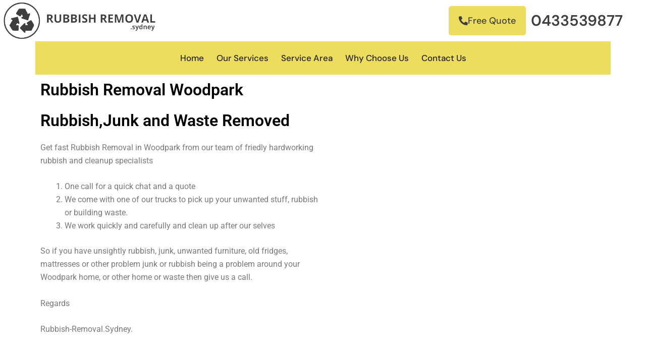

--- FILE ---
content_type: text/html; charset=UTF-8
request_url: https://rubbish-removal.sydney/rubbish-removal-woodpark/
body_size: 40156
content:
<!DOCTYPE html>
<html lang="en-US">
<head><meta charset="UTF-8"><script>if(navigator.userAgent.match(/MSIE|Internet Explorer/i)||navigator.userAgent.match(/Trident\/7\..*?rv:11/i)){var href=document.location.href;if(!href.match(/[?&]nowprocket/)){if(href.indexOf("?")==-1){if(href.indexOf("#")==-1){document.location.href=href+"?nowprocket=1"}else{document.location.href=href.replace("#","?nowprocket=1#")}}else{if(href.indexOf("#")==-1){document.location.href=href+"&nowprocket=1"}else{document.location.href=href.replace("#","&nowprocket=1#")}}}}</script><script>(()=>{class RocketLazyLoadScripts{constructor(){this.v="2.0.4",this.userEvents=["keydown","keyup","mousedown","mouseup","mousemove","mouseover","mouseout","touchmove","touchstart","touchend","touchcancel","wheel","click","dblclick","input"],this.attributeEvents=["onblur","onclick","oncontextmenu","ondblclick","onfocus","onmousedown","onmouseenter","onmouseleave","onmousemove","onmouseout","onmouseover","onmouseup","onmousewheel","onscroll","onsubmit"]}async t(){this.i(),this.o(),/iP(ad|hone)/.test(navigator.userAgent)&&this.h(),this.u(),this.l(this),this.m(),this.k(this),this.p(this),this._(),await Promise.all([this.R(),this.L()]),this.lastBreath=Date.now(),this.S(this),this.P(),this.D(),this.O(),this.M(),await this.C(this.delayedScripts.normal),await this.C(this.delayedScripts.defer),await this.C(this.delayedScripts.async),await this.T(),await this.F(),await this.j(),await this.A(),window.dispatchEvent(new Event("rocket-allScriptsLoaded")),this.everythingLoaded=!0,this.lastTouchEnd&&await new Promise(t=>setTimeout(t,500-Date.now()+this.lastTouchEnd)),this.I(),this.H(),this.U(),this.W()}i(){this.CSPIssue=sessionStorage.getItem("rocketCSPIssue"),document.addEventListener("securitypolicyviolation",t=>{this.CSPIssue||"script-src-elem"!==t.violatedDirective||"data"!==t.blockedURI||(this.CSPIssue=!0,sessionStorage.setItem("rocketCSPIssue",!0))},{isRocket:!0})}o(){window.addEventListener("pageshow",t=>{this.persisted=t.persisted,this.realWindowLoadedFired=!0},{isRocket:!0}),window.addEventListener("pagehide",()=>{this.onFirstUserAction=null},{isRocket:!0})}h(){let t;function e(e){t=e}window.addEventListener("touchstart",e,{isRocket:!0}),window.addEventListener("touchend",function i(o){o.changedTouches[0]&&t.changedTouches[0]&&Math.abs(o.changedTouches[0].pageX-t.changedTouches[0].pageX)<10&&Math.abs(o.changedTouches[0].pageY-t.changedTouches[0].pageY)<10&&o.timeStamp-t.timeStamp<200&&(window.removeEventListener("touchstart",e,{isRocket:!0}),window.removeEventListener("touchend",i,{isRocket:!0}),"INPUT"===o.target.tagName&&"text"===o.target.type||(o.target.dispatchEvent(new TouchEvent("touchend",{target:o.target,bubbles:!0})),o.target.dispatchEvent(new MouseEvent("mouseover",{target:o.target,bubbles:!0})),o.target.dispatchEvent(new PointerEvent("click",{target:o.target,bubbles:!0,cancelable:!0,detail:1,clientX:o.changedTouches[0].clientX,clientY:o.changedTouches[0].clientY})),event.preventDefault()))},{isRocket:!0})}q(t){this.userActionTriggered||("mousemove"!==t.type||this.firstMousemoveIgnored?"keyup"===t.type||"mouseover"===t.type||"mouseout"===t.type||(this.userActionTriggered=!0,this.onFirstUserAction&&this.onFirstUserAction()):this.firstMousemoveIgnored=!0),"click"===t.type&&t.preventDefault(),t.stopPropagation(),t.stopImmediatePropagation(),"touchstart"===this.lastEvent&&"touchend"===t.type&&(this.lastTouchEnd=Date.now()),"click"===t.type&&(this.lastTouchEnd=0),this.lastEvent=t.type,t.composedPath&&t.composedPath()[0].getRootNode()instanceof ShadowRoot&&(t.rocketTarget=t.composedPath()[0]),this.savedUserEvents.push(t)}u(){this.savedUserEvents=[],this.userEventHandler=this.q.bind(this),this.userEvents.forEach(t=>window.addEventListener(t,this.userEventHandler,{passive:!1,isRocket:!0})),document.addEventListener("visibilitychange",this.userEventHandler,{isRocket:!0})}U(){this.userEvents.forEach(t=>window.removeEventListener(t,this.userEventHandler,{passive:!1,isRocket:!0})),document.removeEventListener("visibilitychange",this.userEventHandler,{isRocket:!0}),this.savedUserEvents.forEach(t=>{(t.rocketTarget||t.target).dispatchEvent(new window[t.constructor.name](t.type,t))})}m(){const t="return false",e=Array.from(this.attributeEvents,t=>"data-rocket-"+t),i="["+this.attributeEvents.join("],[")+"]",o="[data-rocket-"+this.attributeEvents.join("],[data-rocket-")+"]",s=(e,i,o)=>{o&&o!==t&&(e.setAttribute("data-rocket-"+i,o),e["rocket"+i]=new Function("event",o),e.setAttribute(i,t))};new MutationObserver(t=>{for(const n of t)"attributes"===n.type&&(n.attributeName.startsWith("data-rocket-")||this.everythingLoaded?n.attributeName.startsWith("data-rocket-")&&this.everythingLoaded&&this.N(n.target,n.attributeName.substring(12)):s(n.target,n.attributeName,n.target.getAttribute(n.attributeName))),"childList"===n.type&&n.addedNodes.forEach(t=>{if(t.nodeType===Node.ELEMENT_NODE)if(this.everythingLoaded)for(const i of[t,...t.querySelectorAll(o)])for(const t of i.getAttributeNames())e.includes(t)&&this.N(i,t.substring(12));else for(const e of[t,...t.querySelectorAll(i)])for(const t of e.getAttributeNames())this.attributeEvents.includes(t)&&s(e,t,e.getAttribute(t))})}).observe(document,{subtree:!0,childList:!0,attributeFilter:[...this.attributeEvents,...e]})}I(){this.attributeEvents.forEach(t=>{document.querySelectorAll("[data-rocket-"+t+"]").forEach(e=>{this.N(e,t)})})}N(t,e){const i=t.getAttribute("data-rocket-"+e);i&&(t.setAttribute(e,i),t.removeAttribute("data-rocket-"+e))}k(t){Object.defineProperty(HTMLElement.prototype,"onclick",{get(){return this.rocketonclick||null},set(e){this.rocketonclick=e,this.setAttribute(t.everythingLoaded?"onclick":"data-rocket-onclick","this.rocketonclick(event)")}})}S(t){function e(e,i){let o=e[i];e[i]=null,Object.defineProperty(e,i,{get:()=>o,set(s){t.everythingLoaded?o=s:e["rocket"+i]=o=s}})}e(document,"onreadystatechange"),e(window,"onload"),e(window,"onpageshow");try{Object.defineProperty(document,"readyState",{get:()=>t.rocketReadyState,set(e){t.rocketReadyState=e},configurable:!0}),document.readyState="loading"}catch(t){console.log("WPRocket DJE readyState conflict, bypassing")}}l(t){this.originalAddEventListener=EventTarget.prototype.addEventListener,this.originalRemoveEventListener=EventTarget.prototype.removeEventListener,this.savedEventListeners=[],EventTarget.prototype.addEventListener=function(e,i,o){o&&o.isRocket||!t.B(e,this)&&!t.userEvents.includes(e)||t.B(e,this)&&!t.userActionTriggered||e.startsWith("rocket-")||t.everythingLoaded?t.originalAddEventListener.call(this,e,i,o):(t.savedEventListeners.push({target:this,remove:!1,type:e,func:i,options:o}),"mouseenter"!==e&&"mouseleave"!==e||t.originalAddEventListener.call(this,e,t.savedUserEvents.push,o))},EventTarget.prototype.removeEventListener=function(e,i,o){o&&o.isRocket||!t.B(e,this)&&!t.userEvents.includes(e)||t.B(e,this)&&!t.userActionTriggered||e.startsWith("rocket-")||t.everythingLoaded?t.originalRemoveEventListener.call(this,e,i,o):t.savedEventListeners.push({target:this,remove:!0,type:e,func:i,options:o})}}J(t,e){this.savedEventListeners=this.savedEventListeners.filter(i=>{let o=i.type,s=i.target||window;return e!==o||t!==s||(this.B(o,s)&&(i.type="rocket-"+o),this.$(i),!1)})}H(){EventTarget.prototype.addEventListener=this.originalAddEventListener,EventTarget.prototype.removeEventListener=this.originalRemoveEventListener,this.savedEventListeners.forEach(t=>this.$(t))}$(t){t.remove?this.originalRemoveEventListener.call(t.target,t.type,t.func,t.options):this.originalAddEventListener.call(t.target,t.type,t.func,t.options)}p(t){let e;function i(e){return t.everythingLoaded?e:e.split(" ").map(t=>"load"===t||t.startsWith("load.")?"rocket-jquery-load":t).join(" ")}function o(o){function s(e){const s=o.fn[e];o.fn[e]=o.fn.init.prototype[e]=function(){return this[0]===window&&t.userActionTriggered&&("string"==typeof arguments[0]||arguments[0]instanceof String?arguments[0]=i(arguments[0]):"object"==typeof arguments[0]&&Object.keys(arguments[0]).forEach(t=>{const e=arguments[0][t];delete arguments[0][t],arguments[0][i(t)]=e})),s.apply(this,arguments),this}}if(o&&o.fn&&!t.allJQueries.includes(o)){const e={DOMContentLoaded:[],"rocket-DOMContentLoaded":[]};for(const t in e)document.addEventListener(t,()=>{e[t].forEach(t=>t())},{isRocket:!0});o.fn.ready=o.fn.init.prototype.ready=function(i){function s(){parseInt(o.fn.jquery)>2?setTimeout(()=>i.bind(document)(o)):i.bind(document)(o)}return"function"==typeof i&&(t.realDomReadyFired?!t.userActionTriggered||t.fauxDomReadyFired?s():e["rocket-DOMContentLoaded"].push(s):e.DOMContentLoaded.push(s)),o([])},s("on"),s("one"),s("off"),t.allJQueries.push(o)}e=o}t.allJQueries=[],o(window.jQuery),Object.defineProperty(window,"jQuery",{get:()=>e,set(t){o(t)}})}P(){const t=new Map;document.write=document.writeln=function(e){const i=document.currentScript,o=document.createRange(),s=i.parentElement;let n=t.get(i);void 0===n&&(n=i.nextSibling,t.set(i,n));const c=document.createDocumentFragment();o.setStart(c,0),c.appendChild(o.createContextualFragment(e)),s.insertBefore(c,n)}}async R(){return new Promise(t=>{this.userActionTriggered?t():this.onFirstUserAction=t})}async L(){return new Promise(t=>{document.addEventListener("DOMContentLoaded",()=>{this.realDomReadyFired=!0,t()},{isRocket:!0})})}async j(){return this.realWindowLoadedFired?Promise.resolve():new Promise(t=>{window.addEventListener("load",t,{isRocket:!0})})}M(){this.pendingScripts=[];this.scriptsMutationObserver=new MutationObserver(t=>{for(const e of t)e.addedNodes.forEach(t=>{"SCRIPT"!==t.tagName||t.noModule||t.isWPRocket||this.pendingScripts.push({script:t,promise:new Promise(e=>{const i=()=>{const i=this.pendingScripts.findIndex(e=>e.script===t);i>=0&&this.pendingScripts.splice(i,1),e()};t.addEventListener("load",i,{isRocket:!0}),t.addEventListener("error",i,{isRocket:!0}),setTimeout(i,1e3)})})})}),this.scriptsMutationObserver.observe(document,{childList:!0,subtree:!0})}async F(){await this.X(),this.pendingScripts.length?(await this.pendingScripts[0].promise,await this.F()):this.scriptsMutationObserver.disconnect()}D(){this.delayedScripts={normal:[],async:[],defer:[]},document.querySelectorAll("script[type$=rocketlazyloadscript]").forEach(t=>{t.hasAttribute("data-rocket-src")?t.hasAttribute("async")&&!1!==t.async?this.delayedScripts.async.push(t):t.hasAttribute("defer")&&!1!==t.defer||"module"===t.getAttribute("data-rocket-type")?this.delayedScripts.defer.push(t):this.delayedScripts.normal.push(t):this.delayedScripts.normal.push(t)})}async _(){await this.L();let t=[];document.querySelectorAll("script[type$=rocketlazyloadscript][data-rocket-src]").forEach(e=>{let i=e.getAttribute("data-rocket-src");if(i&&!i.startsWith("data:")){i.startsWith("//")&&(i=location.protocol+i);try{const o=new URL(i).origin;o!==location.origin&&t.push({src:o,crossOrigin:e.crossOrigin||"module"===e.getAttribute("data-rocket-type")})}catch(t){}}}),t=[...new Map(t.map(t=>[JSON.stringify(t),t])).values()],this.Y(t,"preconnect")}async G(t){if(await this.K(),!0!==t.noModule||!("noModule"in HTMLScriptElement.prototype))return new Promise(e=>{let i;function o(){(i||t).setAttribute("data-rocket-status","executed"),e()}try{if(navigator.userAgent.includes("Firefox/")||""===navigator.vendor||this.CSPIssue)i=document.createElement("script"),[...t.attributes].forEach(t=>{let e=t.nodeName;"type"!==e&&("data-rocket-type"===e&&(e="type"),"data-rocket-src"===e&&(e="src"),i.setAttribute(e,t.nodeValue))}),t.text&&(i.text=t.text),t.nonce&&(i.nonce=t.nonce),i.hasAttribute("src")?(i.addEventListener("load",o,{isRocket:!0}),i.addEventListener("error",()=>{i.setAttribute("data-rocket-status","failed-network"),e()},{isRocket:!0}),setTimeout(()=>{i.isConnected||e()},1)):(i.text=t.text,o()),i.isWPRocket=!0,t.parentNode.replaceChild(i,t);else{const i=t.getAttribute("data-rocket-type"),s=t.getAttribute("data-rocket-src");i?(t.type=i,t.removeAttribute("data-rocket-type")):t.removeAttribute("type"),t.addEventListener("load",o,{isRocket:!0}),t.addEventListener("error",i=>{this.CSPIssue&&i.target.src.startsWith("data:")?(console.log("WPRocket: CSP fallback activated"),t.removeAttribute("src"),this.G(t).then(e)):(t.setAttribute("data-rocket-status","failed-network"),e())},{isRocket:!0}),s?(t.fetchPriority="high",t.removeAttribute("data-rocket-src"),t.src=s):t.src="data:text/javascript;base64,"+window.btoa(unescape(encodeURIComponent(t.text)))}}catch(i){t.setAttribute("data-rocket-status","failed-transform"),e()}});t.setAttribute("data-rocket-status","skipped")}async C(t){const e=t.shift();return e?(e.isConnected&&await this.G(e),this.C(t)):Promise.resolve()}O(){this.Y([...this.delayedScripts.normal,...this.delayedScripts.defer,...this.delayedScripts.async],"preload")}Y(t,e){this.trash=this.trash||[];let i=!0;var o=document.createDocumentFragment();t.forEach(t=>{const s=t.getAttribute&&t.getAttribute("data-rocket-src")||t.src;if(s&&!s.startsWith("data:")){const n=document.createElement("link");n.href=s,n.rel=e,"preconnect"!==e&&(n.as="script",n.fetchPriority=i?"high":"low"),t.getAttribute&&"module"===t.getAttribute("data-rocket-type")&&(n.crossOrigin=!0),t.crossOrigin&&(n.crossOrigin=t.crossOrigin),t.integrity&&(n.integrity=t.integrity),t.nonce&&(n.nonce=t.nonce),o.appendChild(n),this.trash.push(n),i=!1}}),document.head.appendChild(o)}W(){this.trash.forEach(t=>t.remove())}async T(){try{document.readyState="interactive"}catch(t){}this.fauxDomReadyFired=!0;try{await this.K(),this.J(document,"readystatechange"),document.dispatchEvent(new Event("rocket-readystatechange")),await this.K(),document.rocketonreadystatechange&&document.rocketonreadystatechange(),await this.K(),this.J(document,"DOMContentLoaded"),document.dispatchEvent(new Event("rocket-DOMContentLoaded")),await this.K(),this.J(window,"DOMContentLoaded"),window.dispatchEvent(new Event("rocket-DOMContentLoaded"))}catch(t){console.error(t)}}async A(){try{document.readyState="complete"}catch(t){}try{await this.K(),this.J(document,"readystatechange"),document.dispatchEvent(new Event("rocket-readystatechange")),await this.K(),document.rocketonreadystatechange&&document.rocketonreadystatechange(),await this.K(),this.J(window,"load"),window.dispatchEvent(new Event("rocket-load")),await this.K(),window.rocketonload&&window.rocketonload(),await this.K(),this.allJQueries.forEach(t=>t(window).trigger("rocket-jquery-load")),await this.K(),this.J(window,"pageshow");const t=new Event("rocket-pageshow");t.persisted=this.persisted,window.dispatchEvent(t),await this.K(),window.rocketonpageshow&&window.rocketonpageshow({persisted:this.persisted})}catch(t){console.error(t)}}async K(){Date.now()-this.lastBreath>45&&(await this.X(),this.lastBreath=Date.now())}async X(){return document.hidden?new Promise(t=>setTimeout(t)):new Promise(t=>requestAnimationFrame(t))}B(t,e){return e===document&&"readystatechange"===t||(e===document&&"DOMContentLoaded"===t||(e===window&&"DOMContentLoaded"===t||(e===window&&"load"===t||e===window&&"pageshow"===t)))}static run(){(new RocketLazyLoadScripts).t()}}RocketLazyLoadScripts.run()})();</script>

<meta name="viewport" content="width=device-width, initial-scale=1">
	<link rel="profile" href="https://gmpg.org/xfn/11"> 
	<meta name='robots' content='index, follow, max-image-preview:large, max-snippet:-1, max-video-preview:-1' />

	<!-- This site is optimized with the Yoast SEO plugin v26.8 - https://yoast.com/product/yoast-seo-wordpress/ -->
	<title>Rubbish Removal Woodpark  - Rubbish Removal Sydney</title>
<link data-rocket-preload as="style" href="https://fonts.googleapis.com/css?family=Open%20Sans%3A400%2C%7CDM%20Sans%3Anormal%2C&#038;display=swap" rel="preload">
<link href="https://fonts.googleapis.com/css?family=Open%20Sans%3A400%2C%7CDM%20Sans%3Anormal%2C&#038;display=swap" media="print" onload="this.media=&#039;all&#039;" rel="stylesheet">
<style id="wpr-usedcss">img:is([sizes=auto i],[sizes^="auto," i]){contain-intrinsic-size:3000px 1500px}body,fieldset,h2,h3,html,iframe,legend,li,ol,p,textarea,ul{border:0;font-size:100%;font-style:inherit;font-weight:inherit;margin:0;outline:0;padding:0;vertical-align:baseline}html{-webkit-text-size-adjust:100%;-ms-text-size-adjust:100%}body{margin:0}main,nav{display:block}progress{display:inline-block;vertical-align:baseline}a{background-color:transparent}a:active{outline:0}a,a:focus,a:hover,a:visited{text-decoration:none}sub{font-size:75%;line-height:0;position:relative;vertical-align:baseline}sub{bottom:-.25em}img{border:0}svg:not(:root){overflow:hidden}button,input,optgroup,select,textarea{color:inherit;font:inherit;margin:0}button{overflow:visible}button,select{text-transform:none}button,html input[type=button],input[type=submit]{-webkit-appearance:button;cursor:pointer}button[disabled],html input[disabled]{cursor:default}button::-moz-focus-inner,input::-moz-focus-inner{border:0;padding:0}input{line-height:normal}input[type=checkbox],input[type=radio]{box-sizing:border-box;padding:0}input[type=number]::-webkit-inner-spin-button,input[type=number]::-webkit-outer-spin-button{height:auto}input[type=search]{-webkit-appearance:textfield;box-sizing:content-box}input[type=search]::-webkit-search-cancel-button,input[type=search]::-webkit-search-decoration{-webkit-appearance:none}fieldset{border:1px solid var(--ast-border-color);margin:0;padding:.35em .625em .75em}legend{border:0;padding:0}fieldset legend{margin-bottom:1.5em;padding:0 .5em}textarea{overflow:auto}optgroup{font-weight:700}table{border-collapse:collapse;border-spacing:0}.ast-container{max-width:100%}.ast-container{margin-left:auto;margin-right:auto;padding-left:20px;padding-right:20px}h2,h3{clear:both}.entry-content h2,h2{color:#808285;font-size:1.7em;line-height:1.3}.entry-content h3,h3{color:#808285;font-size:1.5em;line-height:1.4}html{box-sizing:border-box}*,:after,:before{box-sizing:inherit}body{color:#808285;background:#fff;font-style:normal}ol,ul{margin:0 0 1.5em 3em}ul{list-style:disc}ol{list-style:decimal}li>ol,li>ul{margin-bottom:0;margin-left:1.5em}i{font-style:italic}img{height:auto;max-width:100%}.button,button,input,select,textarea{color:#808285;font-weight:400;font-size:100%;margin:0;vertical-align:baseline}button,input{line-height:normal}table{border:1px solid var(--ast-border-color)}table{border-collapse:separate;border-spacing:0;border-width:1px 0 0 1px;margin:0 0 1.5em;width:100%}.button,button,input[type=button],input[type=submit]{border:1px solid;border-color:var(--ast-border-color);border-radius:2px;background:#e6e6e6;padding:.6em 1em .4em;color:#fff}.button:focus,.button:hover,button:focus,button:hover,input[type=button]:focus,input[type=button]:hover,input[type=submit]:focus,input[type=submit]:hover{color:#fff;border-color:var(--ast-border-color)}.button:active,.button:focus,button:active,button:focus,input[type=button]:active,input[type=button]:focus,input[type=submit]:active,input[type=submit]:focus{border-color:var(--ast-border-color);outline:0}input[type=email],input[type=search],input[type=text],input[type=url],textarea{color:#666;border:1px solid var(--ast-border-color);border-radius:2px;-webkit-appearance:none}input[type=email]:focus,input[type=search]:focus,input[type=text]:focus,input[type=url]:focus,textarea:focus{color:#111}textarea{padding-left:3px;width:100%}a{color:#4169e1}a:focus,a:hover{color:#191970}a:focus{outline:dotted thin}a:hover{outline:0}.screen-reader-text{border:0;clip:rect(1px,1px,1px,1px);height:1px;margin:-1px;overflow:hidden;padding:0;position:absolute;width:1px;word-wrap:normal!important}.screen-reader-text:focus{background-color:#f1f1f1;border-radius:2px;box-shadow:0 0 2px 2px rgba(0,0,0,.6);clip:auto!important;color:#21759b;display:block;font-size:12.25px;font-size:.875rem;height:auto;left:5px;line-height:normal;padding:15px 23px 14px;text-decoration:none;top:5px;width:auto;z-index:100000}iframe,object{max-width:100%}::selection{color:#fff;background:#0274be}body{-webkit-font-smoothing:antialiased;-moz-osx-font-smoothing:grayscale}body:not(.logged-in){position:relative}#page{position:relative}a,a:focus{text-decoration:none}.site-header a *,a{transition:all .2s linear}img{vertical-align:middle}.entry-content h2,.entry-content h3{margin-bottom:20px}p{margin-bottom:1.75em}.button,input[type=button],input[type=submit]{border-radius:0;padding:18px 30px;border:0;box-shadow:none;text-shadow:none}.button:hover,input[type=button]:hover,input[type=submit]:hover{box-shadow:none}.button:active,.button:focus,input[type=button]:active,input[type=button]:focus,input[type=submit]:active,input[type=submit]:focus{box-shadow:none}.search-form .search-field{outline:0}.ast-search-menu-icon{position:relative;z-index:3}.site .skip-link{background-color:#f1f1f1;box-shadow:0 0 1px 1px rgba(0,0,0,.2);color:#21759b;display:block;font-family:Montserrat,"Helvetica Neue",sans-serif;font-size:14px;font-weight:700;left:-9999em;outline:0;padding:15px 23px 14px;text-decoration:none;text-transform:none;top:-9999em}.site .skip-link:focus{clip:auto;height:auto;left:6px;top:7px;width:auto;z-index:100000;outline:dotted thin}input,select{line-height:1}body,button,input[type=button],input[type=submit],textarea{line-height:1.85714285714286}body{background-color:#fff}#page{display:block}#primary{width:100%}#primary{margin:4em 0}.ast-search-icon .astra-search-icon{font-size:1.3em}.ast-header-break-point .dropdown-menu-toggle{display:none}.site-header .menu-link *{transition:none}.ast-icon.icon-arrow svg{height:.6em;width:.6em;position:relative;margin-left:10px}.ast-header-break-point .main-header-bar-navigation{flex:auto}.ast-header-break-point .ast-icon.icon-arrow svg{height:.85em;width:.95em;position:relative;margin-left:10px}.ast-icon svg{fill:currentColor}.sticky{display:block}.entry-content>:last-child{margin-bottom:0}body{overflow-x:hidden}.widget{margin:0 0 2.8em}.widget:last-child{margin-bottom:0}.widget select{max-width:100%}.widget ul{margin:0;list-style-type:none}.elementor-nav-menu .ast-icon{display:none}.ast-nav-menu .sub-menu{line-height:1.45}.ast-header-break-point #ast-mobile-header{display:block}.ast-header-break-point .main-header-bar-navigation{line-height:3}.ast-header-break-point .main-header-bar-navigation .menu-item-has-children>.ast-menu-toggle{display:inline-block;position:absolute;font-size:inherit;top:0;right:20px;cursor:pointer;-webkit-font-smoothing:antialiased;-moz-osx-font-smoothing:grayscale;padding:0 .907em;font-weight:400;line-height:inherit}.ast-header-break-point .main-header-bar-navigation .menu-item-has-children>.ast-menu-toggle>.ast-icon.icon-arrow{pointer-events:none}.ast-header-break-point .main-header-bar-navigation .menu-item-has-children .sub-menu{display:none}.ast-header-break-point .ast-nav-menu .sub-menu{line-height:3}.ast-hfb-header.ast-header-break-point .main-header-bar-navigation{width:100%;margin:0}.site-header{z-index:99;position:relative}.ast-menu-toggle{display:none;background:0 0;color:inherit;border-style:dotted;border-color:transparent}.ast-menu-toggle:focus,.ast-menu-toggle:hover{background:0 0;border-color:inherit;color:inherit}.ast-menu-toggle:focus{outline:dotted thin}.ast-header-break-point .main-header-bar-navigation{width:calc(100% + 40px);margin:0 -20px}.ast-header-break-point .ast-builder-menu{width:100%}input[type=email],input[type=number],input[type=search],input[type=text],input[type=url],select,textarea{color:#666;padding:.75em;height:auto;border-width:1px;border-style:solid;border-color:var(--ast-border-color);border-radius:2px;background:var(--ast-comment-inputs-background);box-shadow:none;box-sizing:border-box;transition:all .2s linear}input[type=email]:focus,input[type=search]:focus,input[type=text]:focus,input[type=url]:focus,select:focus,textarea:focus{background-color:#fff;border-color:var(--ast-border-color);box-shadow:none}input[type=button],input[type=button]:focus,input[type=button]:hover,input[type=submit],input[type=submit]:focus,input[type=submit]:hover{box-shadow:none}textarea{width:100%}input[type=search]:focus{outline:dotted thin}.astra-dark-mode-enable input[type=email],.astra-dark-mode-enable input[type=number],.astra-dark-mode-enable input[type=search],.astra-dark-mode-enable input[type=text],.astra-dark-mode-enable input[type=url],.astra-dark-mode-enable textarea{background-color:var(--ast-global-color-secondary,--ast-global-color-5);color:var(--ast-global-color-2)!important;border:1px solid var(--ast-border-color)}.astra-dark-mode-enable input[type=email]:focus,.astra-dark-mode-enable input[type=number]:focus,.astra-dark-mode-enable input[type=search]:focus,.astra-dark-mode-enable input[type=text]:focus,.astra-dark-mode-enable input[type=url]:focus,.astra-dark-mode-enable textarea:focus{border:1px solid var(--ast-global-color-0)!important;background-color:var(--ast-global-color-secondary,--ast-global-color-5)!important}.astra-dark-mode-enable select{background-color:var(--ast-global-color-secondary,--ast-global-color-5);border-color:var(--ast-border-color);color:var(--ast-global-color-2)}input[type=range]{-webkit-appearance:none;width:100%;margin:5.7px 0;padding:0;border:none}input[type=range]:focus{outline:0}input[type=range]::-webkit-slider-runnable-track{width:100%;height:8.6px;cursor:pointer;box-shadow:2.6px 2.6px .4px #ccc,0 0 2.6px #d9d9d9;background:rgba(255,255,255,.2);border-radius:13.6px;border:0 solid #fff}input[type=range]::-webkit-slider-thumb{box-shadow:0 0 0 rgba(255,221,0,.37),0 0 0 rgba(255,224,26,.37);border:7.9px solid #0274be;height:20px;width:20px;border-radius:50px;background:#0274be;cursor:pointer;-webkit-appearance:none;margin-top:-5.7px}input[type=range]:focus::-webkit-slider-runnable-track{background:rgba(255,255,255,.2)}input[type=range]::-moz-range-track{width:100%;height:8.6px;cursor:pointer;box-shadow:2.6px 2.6px .4px #ccc,0 0 2.6px #d9d9d9;background:rgba(255,255,255,.2);border-radius:13.6px;border:0 solid #fff}input[type=range]::-moz-range-thumb{box-shadow:0 0 0 rgba(255,221,0,.37),0 0 0 rgba(255,224,26,.37);border:7.9px solid #0274be;height:20px;width:20px;border-radius:50px;background:#0274be;cursor:pointer}input[type=range]::-ms-track{width:100%;height:8.6px;cursor:pointer;background:0 0;border-color:transparent;color:transparent}input[type=range]::-ms-fill-lower{background:rgba(199,199,199,.2);border:0 solid #fff;border-radius:27.2px;box-shadow:2.6px 2.6px .4px #ccc,0 0 2.6px #d9d9d9}input[type=range]::-ms-fill-upper{background:rgba(255,255,255,.2);border:0 solid #fff;border-radius:27.2px;box-shadow:2.6px 2.6px .4px #ccc,0 0 2.6px #d9d9d9}input[type=range]::-ms-thumb{box-shadow:0 0 0 rgba(255,221,0,.37),0 0 0 rgba(255,224,26,.37);border:7.9px solid #0274be;height:20px;width:20px;border-radius:50px;background:#0274be;cursor:pointer;height:8.6px}input[type=range]:focus::-ms-fill-lower{background:rgba(255,255,255,.2)}input[type=range]:focus::-ms-fill-upper{background:rgba(255,255,255,.2)}.page .entry-header{margin-bottom:1.5em}.search .entry-header{margin-bottom:1em}.ast-single-post .entry-header.ast-header-without-markup{margin-bottom:0}.entry-header{margin-bottom:1.2em;word-wrap:break-word}.entry-content{word-wrap:break-word}.entry-content p{margin-bottom:1.6em}.entry-content::after{display:table;clear:both;content:''}.search .site-content .content-area .search-form{margin-bottom:3em}:root{--ast-post-nav-space:0;--ast-container-default-xlg-padding:3em;--ast-container-default-lg-padding:3em;--ast-container-default-slg-padding:2em;--ast-container-default-md-padding:3em;--ast-container-default-sm-padding:3em;--ast-container-default-xs-padding:2.4em;--ast-container-default-xxs-padding:1.8em;--ast-code-block-background:#ECEFF3;--ast-comment-inputs-background:#F9FAFB;--ast-normal-container-width:1200px;--ast-narrow-container-width:750px;--ast-blog-title-font-weight:normal;--ast-blog-meta-weight:inherit;--ast-global-color-primary:var(--ast-global-color-5);--ast-global-color-secondary:var(--ast-global-color-4);--ast-global-color-alternate-background:var(--ast-global-color-7);--ast-global-color-subtle-background:var(--ast-global-color-6);--ast-bg-style-guide:#F8FAFC;--ast-shadow-style-guide:0px 0px 4px 0 #00000057;--ast-global-dark-bg-style:#fff;--ast-global-dark-lfs:#fbfbfb;--ast-widget-bg-color:#fafafa;--ast-wc-container-head-bg-color:#fbfbfb;--ast-title-layout-bg:#eeeeee;--ast-search-border-color:#e7e7e7;--ast-lifter-hover-bg:#e6e6e6;--ast-gallery-block-color:#000;--srfm-color-input-label:var(--ast-global-color-2)}html{font-size:100%}a{color:#558e4c}a:focus,a:hover{color:#ecdd5e}body,button,input,select,textarea{font-family:'Open Sans',sans-serif;font-weight:400;font-size:16px;font-size:1rem;line-height:var(--ast-body-line-height,1.65em)}.entry-content h2,.entry-content h3,h2,h3{font-family:'DM Sans',sans-serif;font-weight:400}.entry-content h2,h2{font-size:32px;font-size:2rem;font-weight:400;font-family:'DM Sans',sans-serif;line-height:1.3em}.entry-content h3,h3{font-size:26px;font-size:1.625rem;font-weight:400;font-family:'DM Sans',sans-serif;line-height:1.3em}::selection{background-color:var(--ast-global-color-0);color:#fff}.entry-content h2,.entry-content h3,body,h2,h3{color:var(--ast-global-color-3)}input:focus,input[type=email]:focus,input[type=search]:focus,input[type=text]:focus,input[type=url]:focus,textarea:focus{border-color:#558e4c}input[type=checkbox]:checked,input[type=checkbox]:focus:checked,input[type=checkbox]:hover:checked,input[type=radio]:checked,input[type=range]::-webkit-slider-thumb{border-color:#558e4c;background-color:#558e4c;box-shadow:none}.ast-search-menu-icon form.search-form{padding-right:0}.ast-search-menu-icon.slide-search input.search-field{width:0}.search-form input.search-field:focus{outline:0}#close:focus-visible,.ast-header-navigation-arrow:focus-visible,.ast-menu-toggle:focus-visible,.ast-search-menu-icon.slide-search a:focus-visible:focus-visible,.astra-search-icon:focus-visible,.site .skip-link:focus-visible,.woocommerce .astra-shop-summary-wrap a:focus-visible,a:focus-visible{outline-style:dotted;outline-color:inherit;outline-width:thin}#ast-scroll-top:focus,.ast-mobile-popup-drawer.active .menu-toggle-close:focus,input:focus,input[type=email]:focus,input[type=number]:focus,input[type=search]:focus,input[type=text]:focus,input[type=url]:focus,textarea:focus{border-style:dotted;border-color:inherit;border-width:thin}input{outline:0}.ast-page-builder-template .site-content>.ast-container{max-width:100%;padding:0}.ast-page-builder-template .site .site-content #primary{padding:0;margin:0}.ast-page-builder-template .entry-header.ast-header-without-markup{margin-top:0;margin-bottom:0}.ast-page-builder-template .entry-header{margin-top:2em;margin-left:auto;margin-right:auto}@media (max-width:921.9px){#ast-desktop-header{display:none}}#page{display:flex;flex-direction:column;min-height:100vh}.search .site-content .content-area .search-form{margin-bottom:0}#page .site-content{flex-grow:1}.widget{margin-bottom:1.25em}.elementor-widget-heading h2.elementor-heading-title{line-height:1.3em}.elementor-widget-heading h3.elementor-heading-title{line-height:1.3em}.button,.menu-toggle,button,input#submit,input[type=button],input[type=submit]{border-style:solid;border-top-width:0;border-right-width:0;border-left-width:0;border-bottom-width:0;color:#fff;border-color:var(--ast-global-color-0);background-color:var(--ast-global-color-0);padding-top:15px;padding-right:30px;padding-bottom:15px;padding-left:30px;font-family:inherit;font-weight:500;font-size:16px;font-size:1rem;line-height:1em}.menu-toggle:hover,button:focus,button:hover,input#submit:focus,input#submit:hover,input[type=button]:focus,input[type=button]:hover,input[type=submit]:focus,input[type=submit]:hover{color:#000;background-color:#ecdd5e;border-color:#ecdd5e}@media (max-width:921px){#primary{padding:1.5em 0;margin:0}.button,.menu-toggle,button,input#submit,input[type=button],input[type=submit]{padding-top:14px;padding-right:28px;padding-bottom:14px;padding-left:28px}.entry-content h2,h2{font-size:25px}.entry-content h3,h3{font-size:20px}}@media (min-width:544px){.ast-container{max-width:100%}}#ast-mobile-header .ast-site-header-cart-li a{pointer-events:none}@media (max-width:544px){.button,.menu-toggle,button,input#submit,input[type=button],input[type=submit]{padding-top:12px;padding-right:24px;padding-bottom:12px;padding-left:24px}.ast-search-menu-icon.ast-dropdown-active .search-field{width:170px}.entry-content h2,h2{font-size:25px}.entry-content h3,h3{font-size:20px}html{font-size:91.2%}.ast-page-builder-template{background-color:var(--ast-global-color-5);background-image:none}}@media (min-width:922px){#ast-mobile-header{display:none}.ast-container{max-width:1240px}.site-content .ast-container{display:flex}}:root{--wp--custom--ast-default-block-top-padding:3em;--wp--custom--ast-default-block-right-padding:3em;--wp--custom--ast-default-block-bottom-padding:3em;--wp--custom--ast-default-block-left-padding:3em;--wp--custom--ast-container-width:1200px;--wp--custom--ast-content-width-size:1200px;--wp--custom--ast-wide-width-size:calc(1200px + var(--wp--custom--ast-default-block-left-padding) + var(--wp--custom--ast-default-block-right-padding))}@media(max-width:921px){:root{--wp--custom--ast-default-block-top-padding:3em;--wp--custom--ast-default-block-right-padding:2em;--wp--custom--ast-default-block-bottom-padding:3em;--wp--custom--ast-default-block-left-padding:2em}}@media(max-width:544px){:root{--wp--custom--ast-default-block-top-padding:3em;--wp--custom--ast-default-block-right-padding:1.5em;--wp--custom--ast-default-block-bottom-padding:3em;--wp--custom--ast-default-block-left-padding:1.5em}}.ast-page-builder-template .entry-header{padding-left:0}.entry-content ol,.entry-content ul{padding:revert;margin:revert}:root{--ast-global-color-0:#046bd2;--ast-global-color-1:#045cb4;--ast-global-color-2:#1e293b;--ast-global-color-3:#334155;--ast-global-color-4:#f9fafb;--ast-global-color-5:#FFFFFF;--ast-global-color-6:#e2e8f0;--ast-global-color-7:#cbd5e1;--ast-global-color-8:#94a3b8}:root{--ast-border-color:var(--ast-global-color-6)}header.entry-header>:not(:last-child){margin-bottom:10px}.entry-content h2,.entry-content h3,h2,h3{color:var(--ast-global-color-2)}.elementor-widget-heading .elementor-heading-title{margin:0}.elementor-page .ast-menu-toggle{color:unset!important;background:unset!important}.elementor-screen-only,.screen-reader-text,.screen-reader-text span{top:0!important}.ast-mobile-popup-content .ast-submenu-expanded>.ast-menu-toggle{transform:rotateX(180deg);overflow-y:auto}.ast-page-builder-template{background-color:var(--ast-global-color-5);background-image:none}#ast-scroll-top{display:none;position:fixed;text-align:center;cursor:pointer;z-index:99;width:2.1em;height:2.1em;line-height:2.1;color:#fff;border-radius:2px;content:"";outline:inherit}@media (min-width:769px){#ast-scroll-top{content:"769"}}#ast-scroll-top .ast-icon.icon-arrow svg{margin-left:0;vertical-align:middle;transform:translate(0,-20%) rotate(180deg);width:1.6em}.ast-scroll-to-top-right{right:30px;bottom:30px}#ast-scroll-top{color:#fff;background-color:#558e4c;font-size:20px;border-top-left-radius:50px;border-top-right-radius:50px;border-bottom-right-radius:50px;border-bottom-left-radius:50px}#ast-scroll-top:hover{background-color:#404a3d}@media (max-width:921px){html{font-size:91.2%}.site-content .ast-container{flex-direction:column}.ast-page-builder-template{background-color:var(--ast-global-color-5);background-image:none}#ast-scroll-top .ast-icon.icon-arrow svg{width:1em}}.ast-desktop-header-content>*,.ast-mobile-header-content>*{padding:10px 0;height:auto}.ast-desktop-header-content>:first-child,.ast-mobile-header-content>:first-child{padding-top:10px}.ast-desktop-header-content>.ast-builder-menu,.ast-mobile-header-content>.ast-builder-menu{padding-top:0}.ast-desktop-header-content>:last-child,.ast-mobile-header-content>:last-child{padding-bottom:0}.ast-desktop-header-content .main-header-bar-navigation .ast-submenu-expanded>.ast-menu-toggle::before{transform:rotateX(180deg)}#ast-desktop-header .ast-desktop-header-content,.ast-desktop-header-content .ast-search-icon,.ast-main-header-nav-open.ast-popup-nav-open .ast-desktop-header-content,.ast-mobile-header-content .ast-search-icon{display:none}.ast-main-header-nav-open.ast-header-break-point #ast-desktop-header .ast-desktop-header-content{display:block}.ast-desktop-header-content .ast-search-menu-icon,.ast-desktop-header-content .ast-search-menu-icon.slide-search,.ast-mobile-header-content .ast-search-menu-icon,.ast-mobile-header-content .ast-search-menu-icon.slide-search{width:100%;position:relative;display:block;right:auto;transform:none}.ast-desktop-header-content .ast-search-menu-icon .search-form,.ast-desktop-header-content .ast-search-menu-icon.slide-search .search-form,.ast-mobile-header-content .ast-search-menu-icon .search-form,.ast-mobile-header-content .ast-search-menu-icon.slide-search .search-form{right:0;visibility:visible;opacity:1;position:relative;top:auto;transform:none;padding:0;display:block;overflow:hidden}.ast-desktop-header-content .ast-search-menu-icon .search-field,.ast-mobile-header-content .ast-search-menu-icon .search-field{width:100%;padding-right:5.5em}.ast-mobile-popup-drawer.active .ast-mobile-popup-inner{background-color:#fff}.ast-desktop-header-content{background-color:#fff}.ast-desktop-header-content>*,.ast-desktop-popup-content>*,.ast-mobile-header-content>*,.ast-mobile-popup-content>*{padding-top:0;padding-bottom:0}.ast-mobile-popup-drawer.active .menu-toggle-close{color:#3a3a3a}:root{--e-global-color-astglobalcolor0:#046bd2;--e-global-color-astglobalcolor1:#045cb4;--e-global-color-astglobalcolor2:#1e293b;--e-global-color-astglobalcolor3:#334155;--e-global-color-astglobalcolor4:#f9fafb;--e-global-color-astglobalcolor5:#FFFFFF;--e-global-color-astglobalcolor6:#e2e8f0;--e-global-color-astglobalcolor7:#cbd5e1;--e-global-color-astglobalcolor8:#94a3b8}@font-face{font-family:'Open Sans';font-style:normal;font-weight:400;font-stretch:100%;font-display:swap;src:url(https://fonts.gstatic.com/s/opensans/v40/memSYaGs126MiZpBA-UvWbX2vVnXBbObj2OVZyOOSr4dVJWUgsjZ0B4gaVI.woff2) format('woff2');unicode-range:U+0000-00FF,U+0131,U+0152-0153,U+02BB-02BC,U+02C6,U+02DA,U+02DC,U+0304,U+0308,U+0329,U+2000-206F,U+20AC,U+2122,U+2191,U+2193,U+2212,U+2215,U+FEFF,U+FFFD}img.emoji{display:inline!important;border:none!important;box-shadow:none!important;height:1em!important;width:1em!important;margin:0 .07em!important;vertical-align:-.1em!important;background:0 0!important;padding:0!important}:root{--wp--preset--aspect-ratio--square:1;--wp--preset--aspect-ratio--4-3:4/3;--wp--preset--aspect-ratio--3-4:3/4;--wp--preset--aspect-ratio--3-2:3/2;--wp--preset--aspect-ratio--2-3:2/3;--wp--preset--aspect-ratio--16-9:16/9;--wp--preset--aspect-ratio--9-16:9/16;--wp--preset--color--black:#000000;--wp--preset--color--cyan-bluish-gray:#abb8c3;--wp--preset--color--white:#ffffff;--wp--preset--color--pale-pink:#f78da7;--wp--preset--color--vivid-red:#cf2e2e;--wp--preset--color--luminous-vivid-orange:#ff6900;--wp--preset--color--luminous-vivid-amber:#fcb900;--wp--preset--color--light-green-cyan:#7bdcb5;--wp--preset--color--vivid-green-cyan:#00d084;--wp--preset--color--pale-cyan-blue:#8ed1fc;--wp--preset--color--vivid-cyan-blue:#0693e3;--wp--preset--color--vivid-purple:#9b51e0;--wp--preset--color--ast-global-color-0:var(--ast-global-color-0);--wp--preset--color--ast-global-color-1:var(--ast-global-color-1);--wp--preset--color--ast-global-color-2:var(--ast-global-color-2);--wp--preset--color--ast-global-color-3:var(--ast-global-color-3);--wp--preset--color--ast-global-color-4:var(--ast-global-color-4);--wp--preset--color--ast-global-color-5:var(--ast-global-color-5);--wp--preset--color--ast-global-color-6:var(--ast-global-color-6);--wp--preset--color--ast-global-color-7:var(--ast-global-color-7);--wp--preset--color--ast-global-color-8:var(--ast-global-color-8);--wp--preset--gradient--vivid-cyan-blue-to-vivid-purple:linear-gradient(135deg,rgba(6, 147, 227, 1) 0%,rgb(155, 81, 224) 100%);--wp--preset--gradient--light-green-cyan-to-vivid-green-cyan:linear-gradient(135deg,rgb(122, 220, 180) 0%,rgb(0, 208, 130) 100%);--wp--preset--gradient--luminous-vivid-amber-to-luminous-vivid-orange:linear-gradient(135deg,rgba(252, 185, 0, 1) 0%,rgba(255, 105, 0, 1) 100%);--wp--preset--gradient--luminous-vivid-orange-to-vivid-red:linear-gradient(135deg,rgba(255, 105, 0, 1) 0%,rgb(207, 46, 46) 100%);--wp--preset--gradient--very-light-gray-to-cyan-bluish-gray:linear-gradient(135deg,rgb(238, 238, 238) 0%,rgb(169, 184, 195) 100%);--wp--preset--gradient--cool-to-warm-spectrum:linear-gradient(135deg,rgb(74, 234, 220) 0%,rgb(151, 120, 209) 20%,rgb(207, 42, 186) 40%,rgb(238, 44, 130) 60%,rgb(251, 105, 98) 80%,rgb(254, 248, 76) 100%);--wp--preset--gradient--blush-light-purple:linear-gradient(135deg,rgb(255, 206, 236) 0%,rgb(152, 150, 240) 100%);--wp--preset--gradient--blush-bordeaux:linear-gradient(135deg,rgb(254, 205, 165) 0%,rgb(254, 45, 45) 50%,rgb(107, 0, 62) 100%);--wp--preset--gradient--luminous-dusk:linear-gradient(135deg,rgb(255, 203, 112) 0%,rgb(199, 81, 192) 50%,rgb(65, 88, 208) 100%);--wp--preset--gradient--pale-ocean:linear-gradient(135deg,rgb(255, 245, 203) 0%,rgb(182, 227, 212) 50%,rgb(51, 167, 181) 100%);--wp--preset--gradient--electric-grass:linear-gradient(135deg,rgb(202, 248, 128) 0%,rgb(113, 206, 126) 100%);--wp--preset--gradient--midnight:linear-gradient(135deg,rgb(2, 3, 129) 0%,rgb(40, 116, 252) 100%);--wp--preset--font-size--small:13px;--wp--preset--font-size--medium:20px;--wp--preset--font-size--large:36px;--wp--preset--font-size--x-large:42px;--wp--preset--spacing--20:0.44rem;--wp--preset--spacing--30:0.67rem;--wp--preset--spacing--40:1rem;--wp--preset--spacing--50:1.5rem;--wp--preset--spacing--60:2.25rem;--wp--preset--spacing--70:3.38rem;--wp--preset--spacing--80:5.06rem;--wp--preset--shadow--natural:6px 6px 9px rgba(0, 0, 0, .2);--wp--preset--shadow--deep:12px 12px 50px rgba(0, 0, 0, .4);--wp--preset--shadow--sharp:6px 6px 0px rgba(0, 0, 0, .2);--wp--preset--shadow--outlined:6px 6px 0px -3px rgba(255, 255, 255, 1),6px 6px rgba(0, 0, 0, 1);--wp--preset--shadow--crisp:6px 6px 0px rgba(0, 0, 0, 1)}:root{--wp--style--global--content-size:var(--wp--custom--ast-content-width-size);--wp--style--global--wide-size:var(--wp--custom--ast-wide-width-size)}:where(body){margin:0}:where(.wp-site-blocks)>*{margin-block-start:24px;margin-block-end:0}:where(.wp-site-blocks)>:first-child{margin-block-start:0}:where(.wp-site-blocks)>:last-child{margin-block-end:0}:root{--wp--style--block-gap:24px}:root :where(.is-layout-flow)>:first-child{margin-block-start:0}:root :where(.is-layout-flow)>:last-child{margin-block-end:0}:root :where(.is-layout-flow)>*{margin-block-start:24px;margin-block-end:0}:root :where(.is-layout-constrained)>:first-child{margin-block-start:0}:root :where(.is-layout-constrained)>:last-child{margin-block-end:0}:root :where(.is-layout-constrained)>*{margin-block-start:24px;margin-block-end:0}:root :where(.is-layout-flex){gap:24px}:root :where(.is-layout-grid){gap:24px}body{padding-top:0;padding-right:0;padding-bottom:0;padding-left:0}a:where(:not(.wp-element-button)){text-decoration:none}:root :where(.wp-element-button,.wp-block-button__link){background-color:#32373c;border-width:0;color:#fff;font-family:inherit;font-size:inherit;line-height:inherit;padding:calc(.667em + 2px) calc(1.333em + 2px);text-decoration:none}:root :where(.wp-block-pullquote){font-size:1.5em;line-height:1.6}.elementor-screen-only,.screen-reader-text,.screen-reader-text span{height:1px;margin:-1px;overflow:hidden;padding:0;position:absolute;top:-10000em;width:1px;clip:rect(0,0,0,0);border:0}.elementor-clearfix:after{clear:both;content:"";display:block;height:0;width:0}.elementor *,.elementor :after,.elementor :before{box-sizing:border-box}.elementor a{box-shadow:none;text-decoration:none}.elementor img{border:none;border-radius:0;box-shadow:none;height:auto;max-width:100%}.elementor iframe,.elementor object,.elementor video{border:none;line-height:1;margin:0;max-width:100%;width:100%}.elementor .elementor-background-video-container{direction:ltr;inset:0;overflow:hidden;position:absolute;z-index:0}.elementor .elementor-background-video-container{pointer-events:none;transition:opacity 1s}.elementor .elementor-background-video-container.elementor-loading{opacity:0}.elementor .elementor-background-video-embed{max-width:none}.elementor .elementor-background-video-embed,.elementor .elementor-background-video-hosted{left:50%;position:absolute;top:50%;transform:translate(-50%,-50%)}.elementor .elementor-background-video-hosted{-o-object-fit:cover;object-fit:cover}.elementor .elementor-background-overlay{inset:0;position:absolute}.elementor .elementor-background-slideshow{inset:0;position:absolute;z-index:0}.elementor .elementor-background-slideshow__slide__image{background-position:50%;background-size:cover;height:100%;width:100%}.elementor-element{--flex-direction:initial;--flex-wrap:initial;--justify-content:initial;--align-items:initial;--align-content:initial;--gap:initial;--flex-basis:initial;--flex-grow:initial;--flex-shrink:initial;--order:initial;--align-self:initial;align-self:var(--align-self);flex-basis:var(--flex-basis);flex-grow:var(--flex-grow);flex-shrink:var(--flex-shrink);order:var(--order)}.elementor-element:where(.e-con-full,.elementor-widget){align-content:var(--align-content);align-items:var(--align-items);flex-direction:var(--flex-direction);flex-wrap:var(--flex-wrap);gap:var(--row-gap) var(--column-gap);justify-content:var(--justify-content)}.elementor-invisible{visibility:hidden}.elementor-align-right{text-align:right}.elementor-align-right .elementor-button{width:auto}.elementor-ken-burns{transition-duration:10s;transition-property:transform;transition-timing-function:linear}.elementor-ken-burns--out{transform:scale(1.3)}.elementor-ken-burns--active{transition-duration:20s}.elementor-ken-burns--active.elementor-ken-burns--out{transform:scale(1)}.elementor-ken-burns--active.elementor-ken-burns--in{transform:scale(1.3)}@media (max-width:767px){.elementor-mobile-align-right{text-align:right}.elementor-mobile-align-left{text-align:left}.elementor-mobile-align-left .elementor-button,.elementor-mobile-align-right .elementor-button{width:auto}.elementor-column{width:100%}}:root{--page-title-display:block}.elementor-section{position:relative}.elementor-section .elementor-container{display:flex;margin-left:auto;margin-right:auto;position:relative}@media (max-width:1024px){.elementor-section .elementor-container{flex-wrap:wrap}}.elementor-section.elementor-section-stretched{position:relative;width:100%}.elementor-widget-wrap{align-content:flex-start;flex-wrap:wrap;position:relative;width:100%}.elementor:not(.elementor-bc-flex-widget) .elementor-widget-wrap{display:flex}.elementor-widget-wrap>.elementor-element{width:100%}.elementor-widget-wrap.e-swiper-container{width:calc(100% - (var(--e-column-margin-left,0px) + var(--e-column-margin-right,0px)))}.elementor-widget{position:relative}.elementor-widget:not(:last-child){margin-bottom:var(--kit-widget-spacing,20px)}.elementor-column{display:flex;min-height:1px;position:relative}.elementor-column-gap-default>.elementor-column>.elementor-element-populated{padding:10px}.elementor-inner-section .elementor-column-gap-no .elementor-element-populated{padding:0}@media (min-width:768px){.elementor-column.elementor-col-33{width:33.333%}.elementor-column.elementor-col-50{width:50%}.elementor-column.elementor-col-100{width:100%}}@media (min-width:1025px){#elementor-device-mode:after{content:"desktop"}}@media (min-width:-1){#elementor-device-mode:after{content:"widescreen"}}@media (max-width:-1){#elementor-device-mode:after{content:"laptop";content:"tablet_extra"}}@media (max-width:1024px){#elementor-device-mode:after{content:"tablet"}}@media (max-width:-1){#elementor-device-mode:after{content:"mobile_extra"}}@media (prefers-reduced-motion:no-preference){html{scroll-behavior:smooth}}.e-con{--border-radius:0;--border-top-width:0px;--border-right-width:0px;--border-bottom-width:0px;--border-left-width:0px;--border-style:initial;--border-color:initial;--container-widget-width:100%;--container-widget-height:initial;--container-widget-flex-grow:0;--container-widget-align-self:initial;--content-width:min(100%,var(--container-max-width,1140px));--width:100%;--min-height:initial;--height:auto;--text-align:initial;--margin-top:0px;--margin-right:0px;--margin-bottom:0px;--margin-left:0px;--padding-top:var(--container-default-padding-top,10px);--padding-right:var(--container-default-padding-right,10px);--padding-bottom:var(--container-default-padding-bottom,10px);--padding-left:var(--container-default-padding-left,10px);--position:relative;--z-index:revert;--overflow:visible;--gap:var(--widgets-spacing,20px);--row-gap:var(--widgets-spacing-row,20px);--column-gap:var(--widgets-spacing-column,20px);--overlay-mix-blend-mode:initial;--overlay-opacity:1;--overlay-transition:0.3s;--e-con-grid-template-columns:repeat(3,1fr);--e-con-grid-template-rows:repeat(2,1fr);border-radius:var(--border-radius);height:var(--height);min-height:var(--min-height);min-width:0;overflow:var(--overflow);position:var(--position);transition:background var(--background-transition,.3s),border var(--border-transition,.3s),box-shadow var(--border-transition,.3s),transform var(--e-con-transform-transition-duration,.4s);width:var(--width);z-index:var(--z-index);--flex-wrap-mobile:wrap;margin-block-end:var(--margin-block-end);margin-block-start:var(--margin-block-start);margin-inline-end:var(--margin-inline-end);margin-inline-start:var(--margin-inline-start);padding-inline-end:var(--padding-inline-end);padding-inline-start:var(--padding-inline-start);--margin-block-start:var(--margin-top);--margin-block-end:var(--margin-bottom);--margin-inline-start:var(--margin-left);--margin-inline-end:var(--margin-right);--padding-inline-start:var(--padding-left);--padding-inline-end:var(--padding-right);--padding-block-start:var(--padding-top);--padding-block-end:var(--padding-bottom);--border-block-start-width:var(--border-top-width);--border-block-end-width:var(--border-bottom-width);--border-inline-start-width:var(--border-left-width);--border-inline-end-width:var(--border-right-width)}body.rtl .e-con{--padding-inline-start:var(--padding-right);--padding-inline-end:var(--padding-left);--margin-inline-start:var(--margin-right);--margin-inline-end:var(--margin-left);--border-inline-start-width:var(--border-right-width);--border-inline-end-width:var(--border-left-width)}.e-con>.e-con-inner{padding-block-end:var(--padding-block-end);padding-block-start:var(--padding-block-start);text-align:var(--text-align)}.e-con,.e-con>.e-con-inner{display:var(--display)}.e-con>.e-con-inner{gap:var(--row-gap) var(--column-gap);height:100%;margin:0 auto;max-width:var(--content-width);padding-inline-end:0;padding-inline-start:0;width:100%}:is(.elementor-section-wrap,[data-elementor-id])>.e-con{--margin-left:auto;--margin-right:auto;max-width:min(100%,var(--width))}.e-con .elementor-widget.elementor-widget{margin-block-end:0}.e-con:before,.e-con>.elementor-background-slideshow:before,.e-con>.elementor-motion-effects-container>.elementor-motion-effects-layer:before,:is(.e-con,.e-con>.e-con-inner)>.elementor-background-video-container:before{border-block-end-width:var(--border-block-end-width);border-block-start-width:var(--border-block-start-width);border-color:var(--border-color);border-inline-end-width:var(--border-inline-end-width);border-inline-start-width:var(--border-inline-start-width);border-radius:var(--border-radius);border-style:var(--border-style);content:var(--background-overlay);display:block;height:max(100% + var(--border-top-width) + var(--border-bottom-width),100%);left:calc(0px - var(--border-left-width));mix-blend-mode:var(--overlay-mix-blend-mode);opacity:var(--overlay-opacity);position:absolute;top:calc(0px - var(--border-top-width));transition:var(--overlay-transition,.3s);width:max(100% + var(--border-left-width) + var(--border-right-width),100%)}.e-con:before{transition:background var(--overlay-transition,.3s),border-radius var(--border-transition,.3s),opacity var(--overlay-transition,.3s)}.e-con>.elementor-background-slideshow,:is(.e-con,.e-con>.e-con-inner)>.elementor-background-video-container{border-block-end-width:var(--border-block-end-width);border-block-start-width:var(--border-block-start-width);border-color:var(--border-color);border-inline-end-width:var(--border-inline-end-width);border-inline-start-width:var(--border-inline-start-width);border-radius:var(--border-radius);border-style:var(--border-style);height:max(100% + var(--border-top-width) + var(--border-bottom-width),100%);left:calc(0px - var(--border-left-width));top:calc(0px - var(--border-top-width));width:max(100% + var(--border-left-width) + var(--border-right-width),100%)}@media (max-width:767px){#elementor-device-mode:after{content:"mobile"}:is(.e-con,.e-con>.e-con-inner)>.elementor-background-video-container.elementor-hidden-mobile{display:none}.elementor .elementor-hidden-mobile{display:none}}:is(.e-con,.e-con>.e-con-inner)>.elementor-background-video-container:before{z-index:1}:is(.e-con,.e-con>.e-con-inner)>.elementor-background-slideshow:before{z-index:2}.e-con .elementor-widget{min-width:0}.e-con .elementor-widget.e-widget-swiper{width:100%}.e-con>.e-con-inner>.elementor-widget>.elementor-widget-container,.e-con>.elementor-widget>.elementor-widget-container{height:100%}.e-con.e-con>.e-con-inner>.elementor-widget,.elementor.elementor .e-con>.elementor-widget{max-width:100%}.e-con .elementor-widget:not(:last-child){--kit-widget-spacing:0px}.elementor-element .elementor-widget-container,.elementor-element:not(:has(.elementor-widget-container)){transition:background .3s,border .3s,border-radius .3s,box-shadow .3s,transform var(--e-transform-transition-duration,.4s)}.elementor-heading-title{line-height:1;margin:0;padding:0}.elementor-button{background-color:#69727d;border-radius:3px;color:#fff;display:inline-block;font-size:15px;line-height:1;padding:12px 24px;fill:#fff;text-align:center;transition:all .3s}.elementor-button:focus,.elementor-button:hover,.elementor-button:visited{color:#fff}.elementor-button-content-wrapper{display:flex;flex-direction:row;gap:5px;justify-content:center}.elementor-button-icon{display:flex}.elementor-button-icon svg{height:auto;width:1em}.elementor-button-icon .e-font-icon-svg{height:1em}.elementor-button-text{display:inline-block}.elementor-button.elementor-size-md{border-radius:4px;font-size:16px;padding:15px 30px}.elementor-button.elementor-size-lg{border-radius:5px;font-size:18px;padding:20px 40px}.elementor-button span{text-decoration:inherit}.elementor-view-stacked .elementor-icon{background-color:#69727d;color:#fff;padding:.5em;fill:#fff}.elementor-icon{color:#69727d;display:inline-block;font-size:50px;line-height:1;text-align:center;transition:all .3s}.elementor-icon:hover{color:#69727d}.elementor-icon i,.elementor-icon svg{display:block;height:1em;position:relative;width:1em}.elementor-icon i:before,.elementor-icon svg:before{left:50%;position:absolute;transform:translateX(-50%)}.elementor-shape-circle .elementor-icon{border-radius:50%}.animated{animation-duration:1.25s}.animated.reverse{animation-direction:reverse;animation-fill-mode:forwards}@media (prefers-reduced-motion:reduce){.animated{animation:none}}@media (min-width:768px) and (max-width:1024px){.elementor .elementor-hidden-tablet{display:none}}@media (min-width:1025px) and (max-width:99999px){.elementor .elementor-hidden-desktop{display:none}}.elementor-widget-image{text-align:center}.elementor-widget-image a{display:inline-block}.elementor-widget-image a img[src$=".svg"]{width:48px}.elementor-widget-image img{display:inline-block;vertical-align:middle}.elementor-widget-heading .elementor-heading-title[class*=elementor-size-]>a{color:inherit;font-size:inherit;line-height:inherit}.elementor-item:after,.elementor-item:before{display:block;position:absolute;transition:.3s;transition-timing-function:cubic-bezier(.58,.3,.005,1)}.elementor-item:not(:hover):not(:focus):not(.elementor-item-active):not(.highlighted):after,.elementor-item:not(:hover):not(:focus):not(.elementor-item-active):not(.highlighted):before{opacity:0}.elementor-item.highlighted:after,.elementor-item.highlighted:before,.elementor-item:focus:after,.elementor-item:focus:before,.elementor-item:hover:after,.elementor-item:hover:before{transform:scale(1)}.e--pointer-underline .elementor-item:after,.e--pointer-underline .elementor-item:before{background-color:#3f444b;height:3px;left:0;width:100%;z-index:2}.e--pointer-underline .elementor-item:after{bottom:0;content:""}.elementor-nav-menu--main .elementor-nav-menu a{transition:.4s}.elementor-nav-menu--main .elementor-nav-menu a,.elementor-nav-menu--main .elementor-nav-menu a.highlighted,.elementor-nav-menu--main .elementor-nav-menu a:focus,.elementor-nav-menu--main .elementor-nav-menu a:hover{padding:13px 20px}.elementor-nav-menu--main .elementor-nav-menu a.current{background:#1f2124;color:#fff}.elementor-nav-menu--main .elementor-nav-menu a.disabled{background:#3f444b;color:#88909b}.elementor-nav-menu--main .elementor-nav-menu ul{border-style:solid;border-width:0;padding:0;position:absolute;width:12em}.elementor-nav-menu--main .elementor-nav-menu span.scroll-down,.elementor-nav-menu--main .elementor-nav-menu span.scroll-up{background:#fff;display:none;height:20px;overflow:hidden;position:absolute;visibility:hidden}.elementor-nav-menu--main .elementor-nav-menu span.scroll-down-arrow,.elementor-nav-menu--main .elementor-nav-menu span.scroll-up-arrow{border:8px dashed transparent;border-bottom:8px solid #33373d;height:0;left:50%;margin-inline-start:-8px;overflow:hidden;position:absolute;top:-2px;width:0}.elementor-nav-menu--main .elementor-nav-menu span.scroll-down-arrow{border-color:#33373d transparent transparent;border-style:solid dashed dashed;top:6px}.elementor-nav-menu--main .elementor-nav-menu--dropdown .sub-arrow .e-font-icon-svg,.elementor-nav-menu--main .elementor-nav-menu--dropdown .sub-arrow i{transform:rotate(-90deg)}.elementor-nav-menu--main .elementor-nav-menu--dropdown .sub-arrow .e-font-icon-svg{fill:currentColor;height:1em;width:1em}.elementor-nav-menu--layout-horizontal{display:flex}.elementor-nav-menu--layout-horizontal .elementor-nav-menu{display:flex;flex-wrap:wrap}.elementor-nav-menu--layout-horizontal .elementor-nav-menu a{flex-grow:1;white-space:nowrap}.elementor-nav-menu--layout-horizontal .elementor-nav-menu>li{display:flex}.elementor-nav-menu--layout-horizontal .elementor-nav-menu>li ul,.elementor-nav-menu--layout-horizontal .elementor-nav-menu>li>.scroll-down{top:100%!important}.elementor-nav-menu--layout-horizontal .elementor-nav-menu>li:not(:first-child)>a{margin-inline-start:var(--e-nav-menu-horizontal-menu-item-margin)}.elementor-nav-menu--layout-horizontal .elementor-nav-menu>li:not(:first-child)>.scroll-down,.elementor-nav-menu--layout-horizontal .elementor-nav-menu>li:not(:first-child)>.scroll-up,.elementor-nav-menu--layout-horizontal .elementor-nav-menu>li:not(:first-child)>ul{left:var(--e-nav-menu-horizontal-menu-item-margin)!important}.elementor-nav-menu--layout-horizontal .elementor-nav-menu>li:not(:last-child)>a{margin-inline-end:var(--e-nav-menu-horizontal-menu-item-margin)}.elementor-nav-menu--layout-horizontal .elementor-nav-menu>li:not(:last-child):after{align-self:center;border-color:var(--e-nav-menu-divider-color,#000);border-left-style:var(--e-nav-menu-divider-style,solid);border-left-width:var(--e-nav-menu-divider-width,2px);content:var(--e-nav-menu-divider-content,none);height:var(--e-nav-menu-divider-height,35%)}.elementor-nav-menu__align-right .elementor-nav-menu{justify-content:flex-end;margin-left:auto}.elementor-nav-menu__align-right .elementor-nav-menu--layout-vertical>ul>li>a{justify-content:flex-end}.elementor-nav-menu__align-left .elementor-nav-menu{justify-content:flex-start;margin-right:auto}.elementor-nav-menu__align-left .elementor-nav-menu--layout-vertical>ul>li>a{justify-content:flex-start}.elementor-nav-menu__align-start .elementor-nav-menu{justify-content:flex-start;margin-inline-end:auto}.elementor-nav-menu__align-start .elementor-nav-menu--layout-vertical>ul>li>a{justify-content:flex-start}.elementor-nav-menu__align-end .elementor-nav-menu{justify-content:flex-end;margin-inline-start:auto}.elementor-nav-menu__align-end .elementor-nav-menu--layout-vertical>ul>li>a{justify-content:flex-end}.elementor-nav-menu__align-center .elementor-nav-menu{justify-content:center;margin-inline-end:auto;margin-inline-start:auto}.elementor-nav-menu__align-center .elementor-nav-menu--layout-vertical>ul>li>a{justify-content:center}.elementor-nav-menu__align-justify .elementor-nav-menu--layout-horizontal .elementor-nav-menu{width:100%}.elementor-nav-menu__align-justify .elementor-nav-menu--layout-horizontal .elementor-nav-menu>li{flex-grow:1}.elementor-nav-menu__align-justify .elementor-nav-menu--layout-horizontal .elementor-nav-menu>li>a{justify-content:center}.elementor-widget-nav-menu:not(.elementor-nav-menu--toggle) .elementor-menu-toggle{display:none}.elementor-widget-nav-menu .elementor-widget-container,.elementor-widget-nav-menu:not(:has(.elementor-widget-container)):not([class*=elementor-hidden-]){display:flex;flex-direction:column}.elementor-nav-menu{position:relative;z-index:2}.elementor-nav-menu:after{clear:both;content:" ";display:block;font:0/0 serif;height:0;overflow:hidden;visibility:hidden}.elementor-nav-menu,.elementor-nav-menu li,.elementor-nav-menu ul{display:block;line-height:normal;list-style:none;margin:0;padding:0;-webkit-tap-highlight-color:transparent}.elementor-nav-menu ul{display:none}.elementor-nav-menu ul ul a,.elementor-nav-menu ul ul a:active,.elementor-nav-menu ul ul a:focus,.elementor-nav-menu ul ul a:hover{border-left:16px solid transparent}.elementor-nav-menu ul ul ul a,.elementor-nav-menu ul ul ul a:active,.elementor-nav-menu ul ul ul a:focus,.elementor-nav-menu ul ul ul a:hover{border-left:24px solid transparent}.elementor-nav-menu ul ul ul ul a,.elementor-nav-menu ul ul ul ul a:active,.elementor-nav-menu ul ul ul ul a:focus,.elementor-nav-menu ul ul ul ul a:hover{border-left:32px solid transparent}.elementor-nav-menu ul ul ul ul ul a,.elementor-nav-menu ul ul ul ul ul a:active,.elementor-nav-menu ul ul ul ul ul a:focus,.elementor-nav-menu ul ul ul ul ul a:hover{border-left:40px solid transparent}.elementor-nav-menu a,.elementor-nav-menu li{position:relative}.elementor-nav-menu li{border-width:0}.elementor-nav-menu a{align-items:center;display:flex}.elementor-nav-menu a,.elementor-nav-menu a:focus,.elementor-nav-menu a:hover{line-height:20px;padding:10px 20px}.elementor-nav-menu a.current{background:#1f2124;color:#fff}.elementor-nav-menu a.disabled{color:#88909b;cursor:not-allowed}.elementor-nav-menu .e-plus-icon:before{content:"+"}.elementor-nav-menu .sub-arrow{align-items:center;display:flex;line-height:1;margin-block-end:-10px;margin-block-start:-10px;padding:10px;padding-inline-end:0}.elementor-nav-menu .sub-arrow i{pointer-events:none}.elementor-nav-menu .sub-arrow .fa.fa-chevron-down,.elementor-nav-menu .sub-arrow .fas.fa-chevron-down{font-size:.7em}.elementor-nav-menu .sub-arrow .e-font-icon-svg{height:1em;width:1em}.elementor-nav-menu .sub-arrow .e-font-icon-svg.fa-svg-chevron-down{height:.7em;width:.7em}.elementor-nav-menu--dropdown .elementor-item.elementor-item-active,.elementor-nav-menu--dropdown .elementor-item.highlighted,.elementor-nav-menu--dropdown .elementor-item:focus,.elementor-nav-menu--dropdown .elementor-item:hover,.elementor-sub-item.highlighted,.elementor-sub-item:focus,.elementor-sub-item:hover{background-color:#3f444b;color:#fff}.elementor-menu-toggle{align-items:center;background-color:rgba(0,0,0,.05);border:0 solid;border-radius:3px;color:#33373d;cursor:pointer;display:flex;font-size:var(--nav-menu-icon-size,22px);justify-content:center;padding:.25em}.elementor-menu-toggle.elementor-active .elementor-menu-toggle__icon--open,.elementor-menu-toggle:not(.elementor-active) .elementor-menu-toggle__icon--close{display:none}.elementor-menu-toggle .e-font-icon-svg{fill:#33373d;height:1em;width:1em}.elementor-menu-toggle svg{height:auto;width:1em;fill:var(--nav-menu-icon-color,currentColor)}span.elementor-menu-toggle__icon--close,span.elementor-menu-toggle__icon--open{line-height:1}.elementor-nav-menu--dropdown{background-color:#fff;font-size:13px}.elementor-nav-menu--dropdown-none .elementor-menu-toggle,.elementor-nav-menu--dropdown-none .elementor-nav-menu--dropdown{display:none}.elementor-nav-menu--dropdown.elementor-nav-menu__container{margin-top:10px;overflow-x:hidden;overflow-y:auto;transform-origin:top;transition:max-height .3s,transform .3s}.elementor-nav-menu--dropdown.elementor-nav-menu__container .elementor-sub-item{font-size:.85em}.elementor-nav-menu--dropdown a{color:#33373d}.elementor-nav-menu--dropdown a.current{background:#1f2124;color:#fff}.elementor-nav-menu--dropdown a.disabled{color:#b3b3b3}ul.elementor-nav-menu--dropdown a,ul.elementor-nav-menu--dropdown a:focus,ul.elementor-nav-menu--dropdown a:hover{border-inline-start:8px solid transparent;text-shadow:none}.elementor-nav-menu__text-align-center .elementor-nav-menu--dropdown .elementor-nav-menu a{justify-content:center}.elementor-nav-menu--toggle{--menu-height:100vh}.elementor-nav-menu--toggle .elementor-menu-toggle:not(.elementor-active)+.elementor-nav-menu__container{max-height:0;overflow:hidden;transform:scaleY(0)}.elementor-nav-menu--toggle .elementor-menu-toggle.elementor-active+.elementor-nav-menu__container{animation:.3s backwards hide-scroll;max-height:var(--menu-height);transform:scaleY(1)}.elementor-nav-menu--stretch .elementor-nav-menu__container.elementor-nav-menu--dropdown{position:absolute;z-index:9997}@media (max-width:767px){.elementor-nav-menu--dropdown-mobile .elementor-nav-menu--main{display:none}}@media (min-width:768px){.elementor-nav-menu--dropdown-mobile .elementor-menu-toggle,.elementor-nav-menu--dropdown-mobile .elementor-nav-menu--dropdown{display:none}.elementor-nav-menu--dropdown-mobile nav.elementor-nav-menu--dropdown.elementor-nav-menu__container{overflow-y:hidden}}@media (max-width:1024px){.elementor-nav-menu--dropdown-tablet .elementor-nav-menu--main{display:none}.elementor-widget:not(.elementor-tablet-align-right) .elementor-icon-list-item:after{left:0}.elementor-widget:not(.elementor-tablet-align-left) .elementor-icon-list-item:after{right:0}}@media (min-width:1025px){.elementor-nav-menu--dropdown-tablet .elementor-menu-toggle,.elementor-nav-menu--dropdown-tablet .elementor-nav-menu--dropdown{display:none}.elementor-nav-menu--dropdown-tablet nav.elementor-nav-menu--dropdown.elementor-nav-menu__container{overflow-y:hidden}}@media (max-width:-1){.elementor-nav-menu--dropdown-mobile_extra .elementor-nav-menu--main{display:none}.elementor-nav-menu--dropdown-tablet_extra .elementor-nav-menu--main{display:none}.elementor-widget:not(.elementor-laptop-align-right) .elementor-icon-list-item:after{left:0}.elementor-widget:not(.elementor-laptop-align-left) .elementor-icon-list-item:after{right:0}.elementor-widget:not(.elementor-tablet_extra-align-right) .elementor-icon-list-item:after{left:0}.elementor-widget:not(.elementor-tablet_extra-align-left) .elementor-icon-list-item:after{right:0}}@media (min-width:-1){.elementor-nav-menu--dropdown-mobile_extra .elementor-menu-toggle,.elementor-nav-menu--dropdown-mobile_extra .elementor-nav-menu--dropdown{display:none}.elementor-nav-menu--dropdown-mobile_extra nav.elementor-nav-menu--dropdown.elementor-nav-menu__container{overflow-y:hidden}.elementor-nav-menu--dropdown-tablet_extra .elementor-menu-toggle,.elementor-nav-menu--dropdown-tablet_extra .elementor-nav-menu--dropdown{display:none}.elementor-nav-menu--dropdown-tablet_extra nav.elementor-nav-menu--dropdown.elementor-nav-menu__container{overflow-y:hidden}.elementor-widget:not(.elementor-widescreen-align-right) .elementor-icon-list-item:after{left:0}.elementor-widget:not(.elementor-widescreen-align-left) .elementor-icon-list-item:after{right:0}}@keyframes hide-scroll{0%,to{overflow:hidden}}.elementor-widget-divider{--divider-border-style:none;--divider-border-width:1px;--divider-color:#0c0d0e;--divider-icon-size:20px;--divider-element-spacing:10px;--divider-pattern-height:24px;--divider-pattern-size:20px;--divider-pattern-url:none;--divider-pattern-repeat:repeat-x}.elementor-widget-divider .elementor-divider{display:flex}.elementor-widget-divider .elementor-icon{font-size:var(--divider-icon-size)}.elementor-widget-divider .elementor-divider-separator{direction:ltr;display:flex;margin:0}.elementor-widget-divider:not(.elementor-widget-divider--view-line_text):not(.elementor-widget-divider--view-line_icon) .elementor-divider-separator{border-block-start:var(--divider-border-width) var(--divider-border-style) var(--divider-color)}.e-con-inner>.elementor-widget-divider,.e-con>.elementor-widget-divider{width:var(--container-widget-width,100%);--flex-grow:var(--container-widget-flex-grow)}@keyframes elementor-animation-bob{0%{transform:translateY(-8px)}50%{transform:translateY(-4px)}100%{transform:translateY(-8px)}}@keyframes elementor-animation-bob-float{100%{transform:translateY(-8px)}}.elementor-animation-bob:active,.elementor-animation-bob:focus,.elementor-animation-bob:hover{animation-name:elementor-animation-bob-float,elementor-animation-bob;animation-duration:.3s,1.5s;animation-delay:0s,.3s;animation-timing-function:ease-out,ease-in-out;animation-iteration-count:1,infinite;animation-fill-mode:forwards;animation-direction:normal,alternate}.elementor-widget:not(:has(.elementor-widget-container)) .elementor-widget-container{overflow:hidden}.elementor-widget .elementor-icon-list-items{list-style-type:none;margin:0;padding:0}.elementor-widget .elementor-icon-list-item{margin:0;padding:0;position:relative}.elementor-widget .elementor-icon-list-item:after{bottom:0;position:absolute;width:100%}.elementor-widget .elementor-icon-list-item,.elementor-widget .elementor-icon-list-item a{align-items:var(--icon-vertical-align,center);display:flex;font-size:inherit}.elementor-widget .elementor-icon-list-icon+.elementor-icon-list-text{align-self:center;padding-inline-start:5px}.elementor-widget .elementor-icon-list-icon{display:flex;position:relative;top:var(--icon-vertical-offset,initial)}.elementor-widget .elementor-icon-list-icon svg{height:var(--e-icon-list-icon-size,1em);width:var(--e-icon-list-icon-size,1em)}.elementor-widget .elementor-icon-list-icon i{font-size:var(--e-icon-list-icon-size);width:1.25em}.elementor-widget.elementor-widget-icon-list .elementor-icon-list-icon{text-align:var(--e-icon-list-icon-align)}.elementor-widget.elementor-widget-icon-list .elementor-icon-list-icon svg{margin:var(--e-icon-list-icon-margin,0 calc(var(--e-icon-list-icon-size,1em) * .25) 0 0)}.elementor-widget.elementor-list-item-link-full_width a{width:100%}.elementor-widget.elementor-align-right .elementor-icon-list-item,.elementor-widget.elementor-align-right .elementor-icon-list-item a{justify-content:flex-end;text-align:right}.elementor-widget.elementor-align-right .elementor-icon-list-items{justify-content:flex-end}.elementor-widget:not(.elementor-align-right) .elementor-icon-list-item:after{left:0}.elementor-widget:not(.elementor-align-left) .elementor-icon-list-item:after{right:0}@media (max-width:-1){.elementor-widget:not(.elementor-mobile_extra-align-right) .elementor-icon-list-item:after{left:0}.elementor-widget:not(.elementor-mobile_extra-align-left) .elementor-icon-list-item:after{right:0}}.elementor .elementor-element ul.elementor-icon-list-items,.elementor-edit-area .elementor-element ul.elementor-icon-list-items{padding:0}@font-face{font-display:swap;font-family:eicons;src:url(https://rubbish-removal.sydney/wp-content/plugins/elementor/assets/lib/eicons/fonts/eicons.eot?5.36.0);src:url(https://rubbish-removal.sydney/wp-content/plugins/elementor/assets/lib/eicons/fonts/eicons.eot?5.36.0#iefix) format("embedded-opentype"),url(https://rubbish-removal.sydney/wp-content/plugins/elementor/assets/lib/eicons/fonts/eicons.woff2?5.36.0) format("woff2"),url(https://rubbish-removal.sydney/wp-content/plugins/elementor/assets/lib/eicons/fonts/eicons.woff?5.36.0) format("woff"),url(https://rubbish-removal.sydney/wp-content/plugins/elementor/assets/lib/eicons/fonts/eicons.ttf?5.36.0) format("truetype"),url(https://rubbish-removal.sydney/wp-content/plugins/elementor/assets/lib/eicons/fonts/eicons.svg?5.36.0#eicon) format("svg");font-weight:400;font-style:normal}[class*=" eicon-"],[class^=eicon]{display:inline-block;font-family:eicons;font-size:inherit;font-weight:400;font-style:normal;font-variant:normal;line-height:1;text-rendering:auto;-webkit-font-smoothing:antialiased;-moz-osx-font-smoothing:grayscale}.eicon-menu-bar:before{content:"\e816"}.eicon-close:before{content:"\e87f"}.elementor-kit-5{--e-global-color-primary:#6EC1E4;--e-global-color-secondary:#54595F;--e-global-color-text:#7A7A7A;--e-global-color-accent:#61CE70;--e-global-typography-primary-font-family:"Roboto";--e-global-typography-primary-font-weight:600;--e-global-typography-secondary-font-family:"Roboto Slab";--e-global-typography-secondary-font-weight:400;--e-global-typography-text-font-family:"Roboto";--e-global-typography-text-font-weight:400;--e-global-typography-accent-font-family:"Roboto";--e-global-typography-accent-font-weight:500}.elementor-section.elementor-section-boxed>.elementor-container{max-width:1140px}.e-con{--container-max-width:1140px}.elementor-widget:not(:last-child){margin-block-end:20px}.elementor-element{--widgets-spacing:20px 20px;--widgets-spacing-row:20px;--widgets-spacing-column:20px}.elementor-tab-title a{color:inherit}.elementor-accordion{text-align:start}.elementor-accordion .elementor-accordion-item{border:1px solid #d5d8dc}.elementor-accordion .elementor-accordion-item+.elementor-accordion-item{border-top:none}.elementor-accordion .elementor-tab-title{cursor:pointer;font-weight:700;line-height:1;margin:0;outline:0;padding:15px 20px}.elementor-accordion .elementor-tab-title .elementor-accordion-icon{display:inline-block;width:1.5em}.elementor-accordion .elementor-tab-title .elementor-accordion-icon svg{height:1em;width:1em}.elementor-accordion .elementor-tab-title .elementor-accordion-icon.elementor-accordion-icon-left{float:left;text-align:left}.elementor-accordion .elementor-tab-title .elementor-accordion-icon .elementor-accordion-icon-closed{display:block}.elementor-accordion .elementor-tab-title .elementor-accordion-icon .elementor-accordion-icon-opened{display:none}.elementor-accordion .elementor-tab-content{border-top:1px solid #d5d8dc;display:none;padding:15px 20px}@media (max-width:767px){.elementor-widget.elementor-mobile-align-left .elementor-icon-list-item,.elementor-widget.elementor-mobile-align-left .elementor-icon-list-item a{justify-content:flex-start;text-align:left}.elementor-widget.elementor-mobile-align-right .elementor-icon-list-item,.elementor-widget.elementor-mobile-align-right .elementor-icon-list-item a{justify-content:flex-end;text-align:right}.elementor-widget.elementor-mobile-align-right .elementor-icon-list-items{justify-content:flex-end}.elementor-widget:not(.elementor-mobile-align-right) .elementor-icon-list-item:after{left:0}.elementor-widget:not(.elementor-mobile-align-left) .elementor-icon-list-item:after{right:0}.elementor-accordion .elementor-tab-title{padding:12px 15px}.elementor-accordion .elementor-tab-title .elementor-accordion-icon{width:1.2em}.elementor-accordion .elementor-tab-content{padding:7px 15px}}.e-con-inner>.elementor-widget-accordion,.e-con>.elementor-widget-accordion{width:var(--container-widget-width);--flex-grow:var(--container-widget-flex-grow)}.elementor-8184 .elementor-element.elementor-element-d918468 .elementor-heading-title{color:#000}.elementor-8184 .elementor-element.elementor-element-fb196bc .elementor-heading-title{color:#000}.elementor-widget-accordion .elementor-accordion-icon,.elementor-widget-accordion .elementor-accordion-title{color:var(--e-global-color-primary)}.elementor-widget-accordion .elementor-accordion-icon svg{fill:var(--e-global-color-primary)}.elementor-widget-accordion .elementor-accordion-title{font-family:var( --e-global-typography-primary-font-family ),Sans-serif;font-weight:var(--e-global-typography-primary-font-weight)}.elementor-widget-accordion .elementor-tab-content{color:var(--e-global-color-text);font-family:var( --e-global-typography-text-font-family ),Sans-serif;font-weight:var(--e-global-typography-text-font-weight)}.elementor-20 .elementor-element.elementor-element-6e5d46d:not(.elementor-motion-effects-element-type-background),.elementor-20 .elementor-element.elementor-element-6e5d46d>.elementor-motion-effects-container>.elementor-motion-effects-layer{background-color:#fff}.elementor-20 .elementor-element.elementor-element-6e5d46d{transition:background .3s,border .3s,border-radius .3s,box-shadow .3s}.elementor-20 .elementor-element.elementor-element-6e5d46d>.elementor-background-overlay{transition:background .3s,border-radius .3s,opacity .3s}.elementor-bc-flex-widget .elementor-20 .elementor-element.elementor-element-1dcf493.elementor-column .elementor-widget-wrap{align-items:center}.elementor-20 .elementor-element.elementor-element-1dcf493.elementor-column.elementor-element[data-element_type=column]>.elementor-widget-wrap.elementor-element-populated{align-content:center;align-items:center}.elementor-20 .elementor-element.elementor-element-ae335e3{text-align:left}.elementor-20 .elementor-element.elementor-element-ae335e3 img{width:70%}.elementor-bc-flex-widget .elementor-20 .elementor-element.elementor-element-f627706.elementor-column .elementor-widget-wrap{align-items:center}.elementor-20 .elementor-element.elementor-element-f627706.elementor-column.elementor-element[data-element_type=column]>.elementor-widget-wrap.elementor-element-populated{align-content:center;align-items:center}.elementor-widget-animated-headline .elementor-headline-dynamic-wrapper path{stroke:var(--e-global-color-accent)}.elementor-widget-animated-headline .elementor-headline{font-family:var( --e-global-typography-primary-font-family ),Sans-serif;font-weight:var(--e-global-typography-primary-font-weight)}.elementor-widget-animated-headline{--dynamic-text-color:var(--e-global-color-secondary)}.elementor-widget-animated-headline .elementor-headline-dynamic-text{font-family:var( --e-global-typography-primary-font-family ),Sans-serif;font-weight:var(--e-global-typography-primary-font-weight)}.elementor-20 .elementor-element.elementor-element-45b0355{--iteration-count:infinite;--dynamic-text-color:#3E3E3E}.elementor-20 .elementor-element.elementor-element-45b0355 .elementor-headline{text-align:center;font-family:"DM Sans",Sans-serif;font-size:18px;font-weight:600}.elementor-20 .elementor-element.elementor-element-45b0355 .elementor-headline-plain-text{color:#3e3e3e}.elementor-20 .elementor-element.elementor-element-45b0355 .elementor-headline-dynamic-text{font-family:"DM Sans",Sans-serif;font-weight:600}.elementor-bc-flex-widget .elementor-20 .elementor-element.elementor-element-3c1a07d.elementor-column .elementor-widget-wrap{align-items:center}.elementor-20 .elementor-element.elementor-element-3c1a07d.elementor-column.elementor-element[data-element_type=column]>.elementor-widget-wrap.elementor-element-populated{align-content:center;align-items:center}.elementor-20 .elementor-element.elementor-element-3c1a07d>.elementor-widget-wrap>.elementor-widget:not(.elementor-widget__width-auto):not(.elementor-widget__width-initial):not(:last-child):not(.elementor-absolute){margin-bottom:0}.elementor-bc-flex-widget .elementor-20 .elementor-element.elementor-element-5a62a0a.elementor-column .elementor-widget-wrap{align-items:center}.elementor-20 .elementor-element.elementor-element-5a62a0a.elementor-column.elementor-element[data-element_type=column]>.elementor-widget-wrap.elementor-element-populated{align-content:center;align-items:center}.elementor-20 .elementor-element.elementor-element-5a62a0a>.elementor-element-populated{padding:0 10px 0 0}.elementor-widget-button .elementor-button{background-color:var(--e-global-color-accent);font-family:var( --e-global-typography-accent-font-family ),Sans-serif;font-weight:var(--e-global-typography-accent-font-weight)}.elementor-20 .elementor-element.elementor-element-a1d53c8 .elementor-button{background-color:#ecdd5e;font-family:"DM Sans",Sans-serif;font-weight:500;fill:#3E3E3E;color:#3e3e3e;padding:20px}.elementor-20 .elementor-element.elementor-element-a1d53c8 .elementor-button:focus,.elementor-20 .elementor-element.elementor-element-a1d53c8 .elementor-button:hover{background-color:#558e4c;color:#fff}.elementor-20 .elementor-element.elementor-element-a1d53c8>.elementor-widget-container{margin:10px 0}.elementor-20 .elementor-element.elementor-element-a1d53c8 .elementor-button-content-wrapper{flex-direction:row}.elementor-20 .elementor-element.elementor-element-a1d53c8 .elementor-button:focus svg,.elementor-20 .elementor-element.elementor-element-a1d53c8 .elementor-button:hover svg{fill:#FFFFFF}.elementor-bc-flex-widget .elementor-20 .elementor-element.elementor-element-0d2cac5.elementor-column .elementor-widget-wrap{align-items:center}.elementor-20 .elementor-element.elementor-element-0d2cac5.elementor-column.elementor-element[data-element_type=column]>.elementor-widget-wrap.elementor-element-populated{align-content:center;align-items:center}.elementor-20 .elementor-element.elementor-element-8214d48{text-align:left}.elementor-20 .elementor-element.elementor-element-8214d48 .elementor-heading-title{font-family:"DM Sans",Sans-serif;font-size:30px;font-weight:600;color:#3e3e3e}.elementor-20 .elementor-element.elementor-element-933410c:not(.elementor-motion-effects-element-type-background),.elementor-20 .elementor-element.elementor-element-933410c>.elementor-motion-effects-container>.elementor-motion-effects-layer{background-color:#fff}.elementor-20 .elementor-element.elementor-element-933410c{transition:background .3s,border .3s,border-radius .3s,box-shadow .3s}.elementor-20 .elementor-element.elementor-element-933410c>.elementor-background-overlay{transition:background .3s,border-radius .3s,opacity .3s}.elementor-bc-flex-widget .elementor-20 .elementor-element.elementor-element-ce3f624.elementor-column .elementor-widget-wrap{align-items:center}.elementor-20 .elementor-element.elementor-element-ce3f624.elementor-column.elementor-element[data-element_type=column]>.elementor-widget-wrap.elementor-element-populated{align-content:center;align-items:center}.elementor-20 .elementor-element.elementor-element-5e91e60{text-align:left}.elementor-20 .elementor-element.elementor-element-5e91e60 img{width:70%}.elementor-20 .elementor-element.elementor-element-ebb2f88 .elementor-button{background-color:#ecdd5e;font-family:"DM Sans",Sans-serif;font-weight:500;fill:#3E3E3E;color:#3e3e3e}.elementor-20 .elementor-element.elementor-element-ebb2f88 .elementor-button:focus,.elementor-20 .elementor-element.elementor-element-ebb2f88 .elementor-button:hover{background-color:#558e4c;color:#fff}.elementor-20 .elementor-element.elementor-element-ebb2f88 .elementor-button-content-wrapper{flex-direction:row}.elementor-20 .elementor-element.elementor-element-ebb2f88 .elementor-button:focus svg,.elementor-20 .elementor-element.elementor-element-ebb2f88 .elementor-button:hover svg{fill:#FFFFFF}.elementor-bc-flex-widget .elementor-20 .elementor-element.elementor-element-a5b4dda.elementor-column .elementor-widget-wrap{align-items:center}.elementor-20 .elementor-element.elementor-element-a5b4dda.elementor-column.elementor-element[data-element_type=column]>.elementor-widget-wrap.elementor-element-populated{align-content:center;align-items:center}.elementor-20 .elementor-element.elementor-element-7fa2438{text-align:left}.elementor-20 .elementor-element.elementor-element-7fa2438 .elementor-heading-title{font-family:"DM Sans",Sans-serif;font-size:30px;font-weight:600;color:#3e3e3e}.elementor-20 .elementor-element.elementor-element-4633aee:not(.elementor-motion-effects-element-type-background),.elementor-20 .elementor-element.elementor-element-4633aee>.elementor-motion-effects-container>.elementor-motion-effects-layer{background-color:#fff}.elementor-20 .elementor-element.elementor-element-4633aee{transition:background .3s,border .3s,border-radius .3s,box-shadow .3s}.elementor-20 .elementor-element.elementor-element-4633aee>.elementor-background-overlay{transition:background .3s,border-radius .3s,opacity .3s}.elementor-20 .elementor-element.elementor-element-4d493a4{text-align:left}.elementor-20 .elementor-element.elementor-element-4d493a4 .elementor-heading-title{font-family:"DM Sans",Sans-serif;font-size:30px;font-weight:600;color:#3e3e3e}.elementor-20 .elementor-element.elementor-element-25b772e .elementor-button{background-color:#ecdd5e;font-family:"DM Sans",Sans-serif;font-weight:500;fill:#3E3E3E;color:#3e3e3e}.elementor-20 .elementor-element.elementor-element-25b772e .elementor-button:focus,.elementor-20 .elementor-element.elementor-element-25b772e .elementor-button:hover{background-color:#558e4c;color:#fff}.elementor-20 .elementor-element.elementor-element-25b772e .elementor-button-content-wrapper{flex-direction:row}.elementor-20 .elementor-element.elementor-element-25b772e .elementor-button:focus svg,.elementor-20 .elementor-element.elementor-element-25b772e .elementor-button:hover svg{fill:#FFFFFF}.elementor-20 .elementor-element.elementor-element-21bce53:not(.elementor-motion-effects-element-type-background),.elementor-20 .elementor-element.elementor-element-21bce53>.elementor-motion-effects-container>.elementor-motion-effects-layer{background-color:#efefef}.elementor-20 .elementor-element.elementor-element-21bce53{transition:background .3s,border .3s,border-radius .3s,box-shadow .3s}.elementor-20 .elementor-element.elementor-element-21bce53>.elementor-background-overlay{transition:background .3s,border-radius .3s,opacity .3s}.elementor-bc-flex-widget .elementor-20 .elementor-element.elementor-element-ac7e04b.elementor-column .elementor-widget-wrap{align-items:center}.elementor-20 .elementor-element.elementor-element-ac7e04b.elementor-column.elementor-element[data-element_type=column]>.elementor-widget-wrap.elementor-element-populated{align-content:center;align-items:center}.elementor-20 .elementor-element.elementor-element-238bc55{text-align:left}.elementor-20 .elementor-element.elementor-element-238bc55 img{width:70%}.elementor-widget-nav-menu .elementor-nav-menu .elementor-item{font-family:var( --e-global-typography-primary-font-family ),Sans-serif;font-weight:var(--e-global-typography-primary-font-weight)}.elementor-widget-nav-menu .elementor-nav-menu--main .elementor-item{color:var(--e-global-color-text);fill:var(--e-global-color-text)}.elementor-widget-nav-menu .elementor-nav-menu--main .elementor-item.elementor-item-active,.elementor-widget-nav-menu .elementor-nav-menu--main .elementor-item.highlighted,.elementor-widget-nav-menu .elementor-nav-menu--main .elementor-item:focus,.elementor-widget-nav-menu .elementor-nav-menu--main .elementor-item:hover{color:var(--e-global-color-accent);fill:var(--e-global-color-accent)}.elementor-widget-nav-menu .elementor-nav-menu--main:not(.e--pointer-framed) .elementor-item:after,.elementor-widget-nav-menu .elementor-nav-menu--main:not(.e--pointer-framed) .elementor-item:before{background-color:var(--e-global-color-accent)}.elementor-widget-nav-menu{--e-nav-menu-divider-color:var(--e-global-color-text)}.elementor-widget-nav-menu .elementor-nav-menu--dropdown .elementor-item,.elementor-widget-nav-menu .elementor-nav-menu--dropdown .elementor-sub-item{font-family:var( --e-global-typography-accent-font-family ),Sans-serif;font-weight:var(--e-global-typography-accent-font-weight)}.elementor-20 .elementor-element.elementor-element-93d9a30 .elementor-menu-toggle{margin:0 auto;background-color:#02010100}.elementor-20 .elementor-element.elementor-element-93d9a30 .elementor-nav-menu .elementor-item{font-family:"DM Sans",Sans-serif;font-size:17px;font-weight:600}.elementor-20 .elementor-element.elementor-element-93d9a30 .elementor-nav-menu--main .elementor-item{color:#878986;fill:#878986;padding-left:0;padding-right:0}.elementor-20 .elementor-element.elementor-element-93d9a30 .elementor-nav-menu--main .elementor-item.elementor-item-active,.elementor-20 .elementor-element.elementor-element-93d9a30 .elementor-nav-menu--main .elementor-item.highlighted,.elementor-20 .elementor-element.elementor-element-93d9a30 .elementor-nav-menu--main .elementor-item:focus,.elementor-20 .elementor-element.elementor-element-93d9a30 .elementor-nav-menu--main .elementor-item:hover{color:#404a3d;fill:#404A3D}.elementor-20 .elementor-element.elementor-element-93d9a30 .elementor-nav-menu--main:not(.e--pointer-framed) .elementor-item:after,.elementor-20 .elementor-element.elementor-element-93d9a30 .elementor-nav-menu--main:not(.e--pointer-framed) .elementor-item:before{background-color:#ecdd5e}.elementor-20 .elementor-element.elementor-element-93d9a30 .e--pointer-framed .elementor-item:after,.elementor-20 .elementor-element.elementor-element-93d9a30 .e--pointer-framed .elementor-item:before{border-color:#ecdd5e}.elementor-20 .elementor-element.elementor-element-93d9a30 .elementor-nav-menu--main .elementor-item.elementor-item-active{color:#404a3d}.elementor-20 .elementor-element.elementor-element-93d9a30 .elementor-nav-menu--main:not(.e--pointer-framed) .elementor-item.elementor-item-active:after,.elementor-20 .elementor-element.elementor-element-93d9a30 .elementor-nav-menu--main:not(.e--pointer-framed) .elementor-item.elementor-item-active:before{background-color:#ecdd5e}.elementor-20 .elementor-element.elementor-element-93d9a30 .e--pointer-framed .elementor-item.elementor-item-active:after,.elementor-20 .elementor-element.elementor-element-93d9a30 .e--pointer-framed .elementor-item.elementor-item-active:before{border-color:#ecdd5e}.elementor-20 .elementor-element.elementor-element-93d9a30 .e--pointer-framed .elementor-item:before{border-width:2px}.elementor-20 .elementor-element.elementor-element-93d9a30 .e--pointer-framed.e--animation-draw .elementor-item:before{border-width:0 0 2px 2px}.elementor-20 .elementor-element.elementor-element-93d9a30 .e--pointer-framed.e--animation-draw .elementor-item:after{border-width:2px 2px 0 0}.elementor-20 .elementor-element.elementor-element-93d9a30 .e--pointer-framed.e--animation-corners .elementor-item:before{border-width:2px 0 0 2px}.elementor-20 .elementor-element.elementor-element-93d9a30 .e--pointer-framed.e--animation-corners .elementor-item:after{border-width:0 2px 2px 0}.elementor-20 .elementor-element.elementor-element-93d9a30 .e--pointer-double-line .elementor-item:after,.elementor-20 .elementor-element.elementor-element-93d9a30 .e--pointer-double-line .elementor-item:before,.elementor-20 .elementor-element.elementor-element-93d9a30 .e--pointer-overline .elementor-item:before,.elementor-20 .elementor-element.elementor-element-93d9a30 .e--pointer-underline .elementor-item:after{height:2px}.elementor-20 .elementor-element.elementor-element-93d9a30{--e-nav-menu-horizontal-menu-item-margin:calc( 25px / 2 )}.elementor-20 .elementor-element.elementor-element-93d9a30 .elementor-nav-menu--main:not(.elementor-nav-menu--layout-horizontal) .elementor-nav-menu>li:not(:last-child){margin-bottom:25px}.elementor-20 .elementor-element.elementor-element-93d9a30 .elementor-menu-toggle,.elementor-20 .elementor-element.elementor-element-93d9a30 .elementor-nav-menu--dropdown a{color:#878986;fill:#878986}.elementor-20 .elementor-element.elementor-element-93d9a30 .elementor-menu-toggle:hover,.elementor-20 .elementor-element.elementor-element-93d9a30 .elementor-nav-menu--dropdown a.elementor-item-active,.elementor-20 .elementor-element.elementor-element-93d9a30 .elementor-nav-menu--dropdown a.highlighted,.elementor-20 .elementor-element.elementor-element-93d9a30 .elementor-nav-menu--dropdown a:hover{color:#fff}.elementor-20 .elementor-element.elementor-element-93d9a30 .elementor-nav-menu--dropdown a.elementor-item-active,.elementor-20 .elementor-element.elementor-element-93d9a30 .elementor-nav-menu--dropdown a.highlighted,.elementor-20 .elementor-element.elementor-element-93d9a30 .elementor-nav-menu--dropdown a:hover{background-color:#558e4c}.elementor-20 .elementor-element.elementor-element-93d9a30 .elementor-nav-menu--dropdown a.elementor-item-active{color:#fff;background-color:#558e4c}.elementor-20 .elementor-element.elementor-element-93d9a30 .elementor-nav-menu--dropdown .elementor-item,.elementor-20 .elementor-element.elementor-element-93d9a30 .elementor-nav-menu--dropdown .elementor-sub-item{font-family:"DM Sans",Sans-serif;font-size:16px;font-weight:500}.elementor-20 .elementor-element.elementor-element-93d9a30 .elementor-nav-menu--dropdown{border-style:solid;border-width:0 0 2px;border-color:#ecdd5e}.elementor-20 .elementor-element.elementor-element-93d9a30 div.elementor-menu-toggle{color:#3e3e3e}.elementor-20 .elementor-element.elementor-element-93d9a30 div.elementor-menu-toggle svg{fill:#3E3E3E}.elementor-20 .elementor-element.elementor-element-93d9a30 div.elementor-menu-toggle:hover{color:#ecdd5e}.elementor-20 .elementor-element.elementor-element-93d9a30 div.elementor-menu-toggle:hover svg{fill:#ECDD5E}.elementor-20 .elementor-element.elementor-element-aeea7aa:not(.elementor-motion-effects-element-type-background),.elementor-20 .elementor-element.elementor-element-aeea7aa>.elementor-motion-effects-container>.elementor-motion-effects-layer{background-color:#02010100}.elementor-20 .elementor-element.elementor-element-aeea7aa>.elementor-background-overlay{background-color:#fffFFF00;opacity:.5;transition:background .3s,border-radius .3s,opacity .3s}.elementor-20 .elementor-element.elementor-element-aeea7aa{transition:background .3s,border .3s,border-radius .3s,box-shadow .3s;margin-top:0;margin-bottom:0;padding:0;z-index:1}.elementor-20 .elementor-element.elementor-element-f008b1d:not(.elementor-motion-effects-element-type-background)>.elementor-widget-wrap,.elementor-20 .elementor-element.elementor-element-f008b1d>.elementor-widget-wrap>.elementor-motion-effects-container>.elementor-motion-effects-layer{background-color:#ecdd5e}.elementor-bc-flex-widget .elementor-20 .elementor-element.elementor-element-f008b1d.elementor-column .elementor-widget-wrap{align-items:center}.elementor-20 .elementor-element.elementor-element-f008b1d.elementor-column.elementor-element[data-element_type=column]>.elementor-widget-wrap.elementor-element-populated{align-content:center;align-items:center}.elementor-20 .elementor-element.elementor-element-f008b1d>.elementor-element-populated{border-style:none;transition:background .3s,border .3s,border-radius .3s,box-shadow .3s;margin:0;--e-column-margin-right:0px;--e-column-margin-left:0px}.elementor-20 .elementor-element.elementor-element-f008b1d>.elementor-element-populated>.elementor-background-overlay{transition:background .3s,border-radius .3s,opacity .3s}.elementor-20 .elementor-element.elementor-element-59a45ab .elementor-menu-toggle{margin:0 auto}.elementor-20 .elementor-element.elementor-element-59a45ab .elementor-nav-menu .elementor-item{font-family:"DM Sans",Sans-serif;font-size:17px;font-weight:500}.elementor-20 .elementor-element.elementor-element-59a45ab .elementor-nav-menu--main .elementor-item{color:#232323;fill:#232323;padding-left:0;padding-right:0}.elementor-20 .elementor-element.elementor-element-59a45ab .elementor-nav-menu--main .elementor-item.elementor-item-active,.elementor-20 .elementor-element.elementor-element-59a45ab .elementor-nav-menu--main .elementor-item.highlighted,.elementor-20 .elementor-element.elementor-element-59a45ab .elementor-nav-menu--main .elementor-item:focus,.elementor-20 .elementor-element.elementor-element-59a45ab .elementor-nav-menu--main .elementor-item:hover{color:#404a3d;fill:#404A3D}.elementor-20 .elementor-element.elementor-element-59a45ab .elementor-nav-menu--main:not(.e--pointer-framed) .elementor-item:after,.elementor-20 .elementor-element.elementor-element-59a45ab .elementor-nav-menu--main:not(.e--pointer-framed) .elementor-item:before{background-color:#ecdd5e}.elementor-20 .elementor-element.elementor-element-59a45ab .e--pointer-framed .elementor-item:after,.elementor-20 .elementor-element.elementor-element-59a45ab .e--pointer-framed .elementor-item:before{border-color:#ecdd5e}.elementor-20 .elementor-element.elementor-element-59a45ab .elementor-nav-menu--main .elementor-item.elementor-item-active{color:#404a3d}.elementor-20 .elementor-element.elementor-element-59a45ab .elementor-nav-menu--main:not(.e--pointer-framed) .elementor-item.elementor-item-active:after,.elementor-20 .elementor-element.elementor-element-59a45ab .elementor-nav-menu--main:not(.e--pointer-framed) .elementor-item.elementor-item-active:before{background-color:#ecdd5e}.elementor-20 .elementor-element.elementor-element-59a45ab .e--pointer-framed .elementor-item.elementor-item-active:after,.elementor-20 .elementor-element.elementor-element-59a45ab .e--pointer-framed .elementor-item.elementor-item-active:before{border-color:#ecdd5e}.elementor-20 .elementor-element.elementor-element-59a45ab .e--pointer-framed .elementor-item:before{border-width:2px}.elementor-20 .elementor-element.elementor-element-59a45ab .e--pointer-framed.e--animation-draw .elementor-item:before{border-width:0 0 2px 2px}.elementor-20 .elementor-element.elementor-element-59a45ab .e--pointer-framed.e--animation-draw .elementor-item:after{border-width:2px 2px 0 0}.elementor-20 .elementor-element.elementor-element-59a45ab .e--pointer-framed.e--animation-corners .elementor-item:before{border-width:2px 0 0 2px}.elementor-20 .elementor-element.elementor-element-59a45ab .e--pointer-framed.e--animation-corners .elementor-item:after{border-width:0 2px 2px 0}.elementor-20 .elementor-element.elementor-element-59a45ab .e--pointer-double-line .elementor-item:after,.elementor-20 .elementor-element.elementor-element-59a45ab .e--pointer-double-line .elementor-item:before,.elementor-20 .elementor-element.elementor-element-59a45ab .e--pointer-overline .elementor-item:before,.elementor-20 .elementor-element.elementor-element-59a45ab .e--pointer-underline .elementor-item:after{height:2px}.elementor-20 .elementor-element.elementor-element-59a45ab{--e-nav-menu-horizontal-menu-item-margin:calc( 25px / 2 )}.elementor-20 .elementor-element.elementor-element-59a45ab .elementor-nav-menu--main:not(.elementor-nav-menu--layout-horizontal) .elementor-nav-menu>li:not(:last-child){margin-bottom:25px}.elementor-20 .elementor-element.elementor-element-59a45ab .elementor-menu-toggle,.elementor-20 .elementor-element.elementor-element-59a45ab .elementor-nav-menu--dropdown a{color:#232323;fill:#232323}.elementor-20 .elementor-element.elementor-element-59a45ab .elementor-menu-toggle:hover,.elementor-20 .elementor-element.elementor-element-59a45ab .elementor-nav-menu--dropdown a.elementor-item-active,.elementor-20 .elementor-element.elementor-element-59a45ab .elementor-nav-menu--dropdown a.highlighted,.elementor-20 .elementor-element.elementor-element-59a45ab .elementor-nav-menu--dropdown a:hover{color:#fff}.elementor-20 .elementor-element.elementor-element-59a45ab .elementor-nav-menu--dropdown a.elementor-item-active,.elementor-20 .elementor-element.elementor-element-59a45ab .elementor-nav-menu--dropdown a.highlighted,.elementor-20 .elementor-element.elementor-element-59a45ab .elementor-nav-menu--dropdown a:hover{background-color:#558e4c}.elementor-20 .elementor-element.elementor-element-59a45ab .elementor-nav-menu--dropdown a.elementor-item-active{color:#fff;background-color:#558e4c}.elementor-20 .elementor-element.elementor-element-59a45ab .elementor-nav-menu--dropdown .elementor-item,.elementor-20 .elementor-element.elementor-element-59a45ab .elementor-nav-menu--dropdown .elementor-sub-item{font-family:"DM Sans",Sans-serif;font-size:14px;font-weight:500}.elementor-20 .elementor-element.elementor-element-59a45ab .elementor-nav-menu--dropdown{border-style:solid;border-width:0 0 2px;border-color:#ecdd5e}.elementor-20 .elementor-element.elementor-element-59a45ab div.elementor-menu-toggle{color:#fff}.elementor-20 .elementor-element.elementor-element-59a45ab div.elementor-menu-toggle svg{fill:#FFFFFF}.elementor-20 .elementor-element.elementor-element-59a45ab div.elementor-menu-toggle:hover{color:#ecdd5e}.elementor-20 .elementor-element.elementor-element-59a45ab div.elementor-menu-toggle:hover svg{fill:#ECDD5E}@media(max-width:1024px){.elementor-section.elementor-section-boxed>.elementor-container{max-width:1024px}.e-con{--container-max-width:1024px}.elementor-20 .elementor-element.elementor-element-ae335e3 img{width:100%}.elementor-20 .elementor-element.elementor-element-5e91e60 img{width:80%}.elementor-bc-flex-widget .elementor-20 .elementor-element.elementor-element-ecc858b.elementor-column .elementor-widget-wrap{align-items:center}.elementor-20 .elementor-element.elementor-element-ecc858b.elementor-column.elementor-element[data-element_type=column]>.elementor-widget-wrap.elementor-element-populated{align-content:center;align-items:center}.elementor-20 .elementor-element.elementor-element-ecc858b>.elementor-element-populated{padding:0 10px 0 0}.elementor-20 .elementor-element.elementor-element-a5b4dda>.elementor-element-populated{padding:0 0 0 10px}.elementor-20 .elementor-element.elementor-element-238bc55 img{width:80%}.elementor-bc-flex-widget .elementor-20 .elementor-element.elementor-element-737c5bf.elementor-column .elementor-widget-wrap{align-items:center}.elementor-20 .elementor-element.elementor-element-737c5bf.elementor-column.elementor-element[data-element_type=column]>.elementor-widget-wrap.elementor-element-populated{align-content:center;align-items:center}.elementor-20 .elementor-element.elementor-element-737c5bf>.elementor-element-populated{padding:0 10px 0 0}}@media(max-width:767px){.elementor-section.elementor-section-boxed>.elementor-container{max-width:767px}.e-con{--container-max-width:767px}.elementor-20 .elementor-element.elementor-element-3256a1c{width:50%}.elementor-bc-flex-widget .elementor-20 .elementor-element.elementor-element-3256a1c.elementor-column .elementor-widget-wrap{align-items:center}.elementor-20 .elementor-element.elementor-element-3256a1c.elementor-column.elementor-element[data-element_type=column]>.elementor-widget-wrap.elementor-element-populated{align-content:center;align-items:center}.elementor-20 .elementor-element.elementor-element-4d493a4{text-align:left}.elementor-20 .elementor-element.elementor-element-4d493a4 .elementor-heading-title{font-size:25px}.elementor-20 .elementor-element.elementor-element-cf9153a{width:50%}.elementor-20 .elementor-element.elementor-element-25b772e .elementor-button{padding:20px}.elementor-20 .elementor-element.elementor-element-ac7e04b{width:70%}.elementor-20 .elementor-element.elementor-element-737c5bf{width:30%}.elementor-bc-flex-widget .elementor-20 .elementor-element.elementor-element-737c5bf.elementor-column .elementor-widget-wrap{align-items:center}.elementor-20 .elementor-element.elementor-element-737c5bf.elementor-column.elementor-element[data-element_type=column]>.elementor-widget-wrap.elementor-element-populated{align-content:center;align-items:center}.elementor-20 .elementor-element.elementor-element-93d9a30>.elementor-widget-container{margin:0;padding:0}.elementor-20 .elementor-element.elementor-element-93d9a30 .elementor-nav-menu--dropdown .elementor-item,.elementor-20 .elementor-element.elementor-element-93d9a30 .elementor-nav-menu--dropdown .elementor-sub-item{font-size:14px}.elementor-20 .elementor-element.elementor-element-93d9a30{--nav-menu-icon-size:26px}}@media(min-width:768px){.elementor-20 .elementor-element.elementor-element-1dcf493{width:35%}.elementor-20 .elementor-element.elementor-element-f627706{width:29.664%}.elementor-20 .elementor-element.elementor-element-3c1a07d{width:35%}.elementor-20 .elementor-element.elementor-element-5a62a0a{width:50%}.elementor-20 .elementor-element.elementor-element-0d2cac5{width:50%}.elementor-20 .elementor-element.elementor-element-ce3f624{width:40%}.elementor-20 .elementor-element.elementor-element-ecc858b{width:26.333%}}@media(max-width:1024px) and (min-width:768px){.elementor-20 .elementor-element.elementor-element-ecc858b{width:35%}.elementor-20 .elementor-element.elementor-element-a5b4dda{width:25%}.elementor-20 .elementor-element.elementor-element-737c5bf{width:35%}}.elementor-91 .elementor-element.elementor-element-a62bcd1:not(.elementor-motion-effects-element-type-background),.elementor-91 .elementor-element.elementor-element-a62bcd1>.elementor-motion-effects-container>.elementor-motion-effects-layer{background-color:#fffFFF00}.elementor-91 .elementor-element.elementor-element-a62bcd1{transition:background .3s,border .3s,border-radius .3s,box-shadow .3s;margin-top:0;margin-bottom:-60px;padding:0;z-index:1}.elementor-91 .elementor-element.elementor-element-a62bcd1>.elementor-background-overlay{transition:background .3s,border-radius .3s,opacity .3s}.elementor-91 .elementor-element.elementor-element-a592dcd:not(.elementor-motion-effects-element-type-background)>.elementor-widget-wrap,.elementor-91 .elementor-element.elementor-element-a592dcd>.elementor-widget-wrap>.elementor-motion-effects-container>.elementor-motion-effects-layer{background-color:#ecdd5e}.elementor-bc-flex-widget .elementor-91 .elementor-element.elementor-element-a592dcd.elementor-column .elementor-widget-wrap{align-items:center}.elementor-91 .elementor-element.elementor-element-a592dcd.elementor-column.elementor-element[data-element_type=column]>.elementor-widget-wrap.elementor-element-populated{align-content:center;align-items:center}.elementor-91 .elementor-element.elementor-element-a592dcd>.elementor-widget-wrap>.elementor-widget:not(.elementor-widget__width-auto):not(.elementor-widget__width-initial):not(:last-child):not(.elementor-absolute){margin-bottom:10px}.elementor-91 .elementor-element.elementor-element-a592dcd>.elementor-background-slideshow,.elementor-91 .elementor-element.elementor-element-a592dcd>.elementor-element-populated,.elementor-91 .elementor-element.elementor-element-a592dcd>.elementor-element-populated>.elementor-background-overlay{border-radius:5px 0 0 5px}.elementor-91 .elementor-element.elementor-element-a592dcd>.elementor-element-populated{transition:background .3s,border .3s,border-radius .3s,box-shadow .3s;padding:20px}.elementor-91 .elementor-element.elementor-element-a592dcd>.elementor-element-populated>.elementor-background-overlay{transition:background .3s,border-radius .3s,opacity .3s}.elementor-widget-heading .elementor-heading-title{font-family:var( --e-global-typography-primary-font-family ),Sans-serif;font-weight:var(--e-global-typography-primary-font-weight);color:var(--e-global-color-primary)}.elementor-91 .elementor-element.elementor-element-8e016fb{text-align:center}.elementor-91 .elementor-element.elementor-element-8e016fb .elementor-heading-title{font-family:"DM Sans",Sans-serif;font-size:30px;font-weight:600;color:#3f493c}.elementor-91 .elementor-element.elementor-element-cabd6bc:not(.elementor-motion-effects-element-type-background)>.elementor-widget-wrap,.elementor-91 .elementor-element.elementor-element-cabd6bc>.elementor-widget-wrap>.elementor-motion-effects-container>.elementor-motion-effects-layer{background-color:#ecdd5e}.elementor-bc-flex-widget .elementor-91 .elementor-element.elementor-element-cabd6bc.elementor-column .elementor-widget-wrap{align-items:center}.elementor-91 .elementor-element.elementor-element-cabd6bc.elementor-column.elementor-element[data-element_type=column]>.elementor-widget-wrap.elementor-element-populated{align-content:center;align-items:center}.elementor-91 .elementor-element.elementor-element-cabd6bc>.elementor-widget-wrap>.elementor-widget:not(.elementor-widget__width-auto):not(.elementor-widget__width-initial):not(:last-child):not(.elementor-absolute){margin-bottom:10px}.elementor-91 .elementor-element.elementor-element-cabd6bc>.elementor-element-populated{transition:background .3s,border .3s,border-radius .3s,box-shadow .3s;padding:20px 0}.elementor-91 .elementor-element.elementor-element-cabd6bc>.elementor-element-populated>.elementor-background-overlay{transition:background .3s,border-radius .3s,opacity .3s}.elementor-bc-flex-widget .elementor-91 .elementor-element.elementor-element-a6200ca.elementor-column .elementor-widget-wrap{align-items:center}.elementor-91 .elementor-element.elementor-element-a6200ca.elementor-column.elementor-element[data-element_type=column]>.elementor-widget-wrap.elementor-element-populated{align-content:center;align-items:center}.elementor-widget-divider{--divider-color:var(--e-global-color-secondary)}.elementor-widget-divider.elementor-view-stacked .elementor-icon{background-color:var(--e-global-color-secondary)}.elementor-91 .elementor-element.elementor-element-7340ad8{--divider-border-style:solid;--divider-color:#D1C658;--divider-border-width:3px}.elementor-91 .elementor-element.elementor-element-7340ad8 .elementor-divider-separator{width:100%;margin:0 auto;margin-center:0}.elementor-91 .elementor-element.elementor-element-7340ad8 .elementor-divider{text-align:center;padding-block-start:2px;padding-block-end:2px}.elementor-widget-icon.elementor-view-stacked .elementor-icon{background-color:var(--e-global-color-primary)}.elementor-91 .elementor-element.elementor-element-210bbf5 .elementor-icon-wrapper{text-align:center}.elementor-91 .elementor-element.elementor-element-210bbf5.elementor-view-stacked .elementor-icon{background-color:#3f493c;color:#ecdd5e}.elementor-91 .elementor-element.elementor-element-210bbf5.elementor-view-default .elementor-icon,.elementor-91 .elementor-element.elementor-element-210bbf5.elementor-view-framed .elementor-icon{color:#3f493c;border-color:#3f493c}.elementor-91 .elementor-element.elementor-element-210bbf5.elementor-view-default .elementor-icon svg,.elementor-91 .elementor-element.elementor-element-210bbf5.elementor-view-framed .elementor-icon{fill:#3F493C}.elementor-91 .elementor-element.elementor-element-210bbf5.elementor-view-framed .elementor-icon{background-color:#ecdd5e}.elementor-91 .elementor-element.elementor-element-210bbf5.elementor-view-stacked .elementor-icon svg{fill:#ECDD5E}.elementor-91 .elementor-element.elementor-element-210bbf5.elementor-view-stacked .elementor-icon:hover{background-color:#fff;color:#558e4c}.elementor-91 .elementor-element.elementor-element-210bbf5.elementor-view-default .elementor-icon:hover,.elementor-91 .elementor-element.elementor-element-210bbf5.elementor-view-framed .elementor-icon:hover{color:#fff;border-color:#fff}.elementor-91 .elementor-element.elementor-element-210bbf5.elementor-view-default .elementor-icon:hover svg,.elementor-91 .elementor-element.elementor-element-210bbf5.elementor-view-framed .elementor-icon:hover{fill:#FFFFFF}.elementor-91 .elementor-element.elementor-element-210bbf5.elementor-view-framed .elementor-icon:hover{background-color:#558e4c}.elementor-91 .elementor-element.elementor-element-210bbf5.elementor-view-stacked .elementor-icon:hover svg{fill:#558E4C}.elementor-91 .elementor-element.elementor-element-210bbf5 .elementor-icon{font-size:40px}.elementor-91 .elementor-element.elementor-element-210bbf5 .elementor-icon svg{height:40px}.elementor-91 .elementor-element.elementor-element-210bbf5 .elementor-icon i,.elementor-91 .elementor-element.elementor-element-210bbf5 .elementor-icon svg{transform:rotate(330deg)}.elementor-bc-flex-widget .elementor-91 .elementor-element.elementor-element-caad11e.elementor-column .elementor-widget-wrap{align-items:center}.elementor-91 .elementor-element.elementor-element-caad11e.elementor-column.elementor-element[data-element_type=column]>.elementor-widget-wrap.elementor-element-populated{align-content:center;align-items:center}.elementor-91 .elementor-element.elementor-element-83de616{--divider-border-style:solid;--divider-color:#D1C658;--divider-border-width:3px}.elementor-91 .elementor-element.elementor-element-83de616 .elementor-divider-separator{width:100%;margin:0 auto;margin-center:0}.elementor-91 .elementor-element.elementor-element-83de616 .elementor-divider{text-align:center;padding-block-start:2px;padding-block-end:2px}.elementor-91 .elementor-element.elementor-element-109d89b:not(.elementor-motion-effects-element-type-background)>.elementor-widget-wrap,.elementor-91 .elementor-element.elementor-element-109d89b>.elementor-widget-wrap>.elementor-motion-effects-container>.elementor-motion-effects-layer{background-color:#ecdd5e}.elementor-bc-flex-widget .elementor-91 .elementor-element.elementor-element-109d89b.elementor-column .elementor-widget-wrap{align-items:center}.elementor-91 .elementor-element.elementor-element-109d89b.elementor-column.elementor-element[data-element_type=column]>.elementor-widget-wrap.elementor-element-populated{align-content:center;align-items:center}.elementor-91 .elementor-element.elementor-element-109d89b>.elementor-widget-wrap>.elementor-widget:not(.elementor-widget__width-auto):not(.elementor-widget__width-initial):not(:last-child):not(.elementor-absolute){margin-bottom:10px}.elementor-91 .elementor-element.elementor-element-109d89b>.elementor-background-slideshow,.elementor-91 .elementor-element.elementor-element-109d89b>.elementor-element-populated,.elementor-91 .elementor-element.elementor-element-109d89b>.elementor-element-populated>.elementor-background-overlay{border-radius:0 5px 5px 0}.elementor-91 .elementor-element.elementor-element-109d89b>.elementor-element-populated{transition:background .3s,border .3s,border-radius .3s,box-shadow .3s;padding:20px}.elementor-91 .elementor-element.elementor-element-109d89b>.elementor-element-populated>.elementor-background-overlay{transition:background .3s,border-radius .3s,opacity .3s}.elementor-91 .elementor-element.elementor-element-0f40b32{text-align:center}.elementor-91 .elementor-element.elementor-element-0f40b32 .elementor-heading-title{font-family:"Open Sans",Sans-serif;font-size:18px;font-weight:400;color:#3f493c}.elementor-91 .elementor-element.elementor-element-1686fb4>.elementor-widget-container{margin:0}.elementor-91 .elementor-element.elementor-element-1686fb4{text-align:center}.elementor-91 .elementor-element.elementor-element-1686fb4 .elementor-heading-title{font-family:"DM Sans",Sans-serif;font-size:20px;font-weight:600;color:#3f493c}.elementor-91 .elementor-element.elementor-element-bfe5f0e:not(.elementor-motion-effects-element-type-background),.elementor-91 .elementor-element.elementor-element-bfe5f0e>.elementor-motion-effects-container>.elementor-motion-effects-layer{background-image:var(--wpr-bg-3faf7907-6877-41b9-9bb9-fac0ef8f819e)}.elementor-91 .elementor-element.elementor-element-bfe5f0e{transition:background .3s,border .3s,border-radius .3s,box-shadow .3s;margin-top:0;margin-bottom:0;padding:130px 0 70px}.elementor-91 .elementor-element.elementor-element-bfe5f0e>.elementor-background-overlay{transition:background .3s,border-radius .3s,opacity .3s}.elementor-91 .elementor-element.elementor-element-6a1e7e0>.elementor-widget-wrap>.elementor-widget:not(.elementor-widget__width-auto):not(.elementor-widget__width-initial):not(:last-child):not(.elementor-absolute){margin-bottom:15px}.elementor-91 .elementor-element.elementor-element-6a1e7e0>.elementor-element-populated{padding:0 0 0 2px}.elementor-91 .elementor-element.elementor-element-9573661>.elementor-widget-container{margin:-15px 0 0}.elementor-91 .elementor-element.elementor-element-9573661{text-align:left}.elementor-91 .elementor-element.elementor-element-9573661 img{width:80%}.elementor-widget-text-editor{font-family:var( --e-global-typography-text-font-family ),Sans-serif;font-weight:var(--e-global-typography-text-font-weight);color:var(--e-global-color-text)}.elementor-91 .elementor-element.elementor-element-fd85dab{font-family:"Open Sans",Sans-serif;font-size:14px;font-weight:400;color:#fff}.elementor-91 .elementor-element.elementor-element-d1a1119>.elementor-element-populated{padding:0 20px 0 50px}.elementor-91 .elementor-element.elementor-element-ab638ee{text-align:left}.elementor-91 .elementor-element.elementor-element-ab638ee .elementor-heading-title{font-family:"DM Sans",Sans-serif;font-size:25px;font-weight:600;color:#fff}.elementor-widget-icon-list .elementor-icon-list-item:not(:last-child):after{border-color:var(--e-global-color-text)}.elementor-widget-icon-list .elementor-icon-list-icon i{color:var(--e-global-color-primary)}.elementor-widget-icon-list .elementor-icon-list-icon svg{fill:var(--e-global-color-primary)}.elementor-widget-icon-list .elementor-icon-list-item>.elementor-icon-list-text,.elementor-widget-icon-list .elementor-icon-list-item>a{font-family:var( --e-global-typography-text-font-family ),Sans-serif;font-weight:var(--e-global-typography-text-font-weight)}.elementor-widget-icon-list .elementor-icon-list-text{color:var(--e-global-color-secondary)}.elementor-91 .elementor-element.elementor-element-6ae4e61 .elementor-icon-list-items:not(.elementor-inline-items) .elementor-icon-list-item:not(:last-child){padding-bottom:calc(7px/2)}.elementor-91 .elementor-element.elementor-element-6ae4e61 .elementor-icon-list-items:not(.elementor-inline-items) .elementor-icon-list-item:not(:first-child){margin-top:calc(7px/2)}.elementor-91 .elementor-element.elementor-element-6ae4e61 .elementor-icon-list-items.elementor-inline-items .elementor-icon-list-item{margin-right:calc(7px/2);margin-left:calc(7px/2)}.elementor-91 .elementor-element.elementor-element-6ae4e61 .elementor-icon-list-items.elementor-inline-items{margin-right:calc(-7px/2);margin-left:calc(-7px/2)}body.rtl .elementor-91 .elementor-element.elementor-element-6ae4e61 .elementor-icon-list-items.elementor-inline-items .elementor-icon-list-item:after{left:calc(-7px/2)}body:not(.rtl) .elementor-91 .elementor-element.elementor-element-6ae4e61 .elementor-icon-list-items.elementor-inline-items .elementor-icon-list-item:after{right:calc(-7px/2)}.elementor-91 .elementor-element.elementor-element-6ae4e61 .elementor-icon-list-icon i{color:#ecdd5e;transition:color .3s}.elementor-91 .elementor-element.elementor-element-6ae4e61 .elementor-icon-list-icon svg{fill:#ECDD5E;transition:fill .3s}.elementor-91 .elementor-element.elementor-element-6ae4e61 .elementor-icon-list-item:hover .elementor-icon-list-icon i{color:#558e4c}.elementor-91 .elementor-element.elementor-element-6ae4e61 .elementor-icon-list-item:hover .elementor-icon-list-icon svg{fill:#558E4C}.elementor-91 .elementor-element.elementor-element-6ae4e61{--e-icon-list-icon-size:14px;--icon-vertical-offset:0px}.elementor-91 .elementor-element.elementor-element-6ae4e61 .elementor-icon-list-item>.elementor-icon-list-text,.elementor-91 .elementor-element.elementor-element-6ae4e61 .elementor-icon-list-item>a{font-family:"Open Sans",Sans-serif;font-size:15px;font-weight:400}.elementor-91 .elementor-element.elementor-element-6ae4e61 .elementor-icon-list-text{color:#fff;transition:color .3s}.elementor-91 .elementor-element.elementor-element-47e485b>.elementor-element-populated{padding:0}.elementor-91 .elementor-element.elementor-element-6c76635{text-align:left}.elementor-91 .elementor-element.elementor-element-6c76635 .elementor-heading-title{font-family:"DM Sans",Sans-serif;font-size:25px;font-weight:600;color:#fff}.elementor-91 .elementor-element.elementor-element-095e55f .elementor-icon-list-items:not(.elementor-inline-items) .elementor-icon-list-item:not(:last-child){padding-bottom:calc(13px/2)}.elementor-91 .elementor-element.elementor-element-095e55f .elementor-icon-list-items:not(.elementor-inline-items) .elementor-icon-list-item:not(:first-child){margin-top:calc(13px/2)}.elementor-91 .elementor-element.elementor-element-095e55f .elementor-icon-list-items.elementor-inline-items .elementor-icon-list-item{margin-right:calc(13px/2);margin-left:calc(13px/2)}.elementor-91 .elementor-element.elementor-element-095e55f .elementor-icon-list-items.elementor-inline-items{margin-right:calc(-13px/2);margin-left:calc(-13px/2)}body.rtl .elementor-91 .elementor-element.elementor-element-095e55f .elementor-icon-list-items.elementor-inline-items .elementor-icon-list-item:after{left:calc(-13px/2)}body:not(.rtl) .elementor-91 .elementor-element.elementor-element-095e55f .elementor-icon-list-items.elementor-inline-items .elementor-icon-list-item:after{right:calc(-13px/2)}.elementor-91 .elementor-element.elementor-element-095e55f .elementor-icon-list-icon i{color:#ecdd5e;transition:color .3s}.elementor-91 .elementor-element.elementor-element-095e55f .elementor-icon-list-icon svg{fill:#ECDD5E;transition:fill .3s}.elementor-91 .elementor-element.elementor-element-095e55f .elementor-icon-list-item:hover .elementor-icon-list-icon i{color:#558e4c}.elementor-91 .elementor-element.elementor-element-095e55f .elementor-icon-list-item:hover .elementor-icon-list-icon svg{fill:#558E4C}.elementor-91 .elementor-element.elementor-element-095e55f{--e-icon-list-icon-size:14px;--icon-vertical-offset:0px}.elementor-91 .elementor-element.elementor-element-095e55f .elementor-icon-list-item>.elementor-icon-list-text,.elementor-91 .elementor-element.elementor-element-095e55f .elementor-icon-list-item>a{font-family:"Open Sans",Sans-serif;font-size:15px;font-weight:400}.elementor-91 .elementor-element.elementor-element-095e55f .elementor-icon-list-text{color:#fff;transition:color .3s}.elementor-91 .elementor-element.elementor-element-ec9cadb{text-align:center}.elementor-91 .elementor-element.elementor-element-0f85d48:not(.elementor-motion-effects-element-type-background),.elementor-91 .elementor-element.elementor-element-0f85d48>.elementor-motion-effects-container>.elementor-motion-effects-layer{background-color:#282e26}.elementor-91 .elementor-element.elementor-element-0f85d48{transition:background .3s,border .3s,border-radius .3s,box-shadow .3s}.elementor-91 .elementor-element.elementor-element-0f85d48>.elementor-background-overlay{transition:background .3s,border-radius .3s,opacity .3s}.elementor-91 .elementor-element.elementor-element-4d0bd8c{text-align:center}.elementor-91 .elementor-element.elementor-element-4d0bd8c .elementor-heading-title{font-family:"Open Sans",Sans-serif;font-size:14px;font-weight:400;color:#fff}.elementor-location-footer:before,.elementor-location-header:before{content:"";display:table;clear:both}@media(max-width:767px){.elementor-91 .elementor-element.elementor-element-a592dcd>.elementor-element-populated{padding:5px}.elementor-91 .elementor-element.elementor-element-8e016fb .elementor-heading-title{font-size:20px}.elementor-91 .elementor-element.elementor-element-cabd6bc>.elementor-element-populated{padding:5px}.elementor-91 .elementor-element.elementor-element-109d89b>.elementor-element-populated{padding:5px}.elementor-91 .elementor-element.elementor-element-9573661{text-align:center}.elementor-91 .elementor-element.elementor-element-fd85dab{text-align:center}.elementor-91 .elementor-element.elementor-element-ab638ee{text-align:center}.elementor-91 .elementor-element.elementor-element-6c76635{text-align:center}.elementor-91 .elementor-element.elementor-element-a746215{width:100%}.elementor-91 .elementor-element.elementor-element-ec9cadb{text-align:center}}#custom-phone-title a:hover{color:#558e4c}@font-face{font-family:Roboto;font-style:normal;font-weight:100;font-stretch:100%;font-display:swap;src:url(https://rubbish-removal.sydney/wp-content/uploads/elementor/google-fonts/fonts/roboto-kfo7cnqeu92fr1me7ksn66agldtyluama3yuba.woff2) format('woff2');unicode-range:U+0000-00FF,U+0131,U+0152-0153,U+02BB-02BC,U+02C6,U+02DA,U+02DC,U+0304,U+0308,U+0329,U+2000-206F,U+20AC,U+2122,U+2191,U+2193,U+2212,U+2215,U+FEFF,U+FFFD}@font-face{font-family:Roboto;font-style:normal;font-weight:200;font-stretch:100%;font-display:swap;src:url(https://rubbish-removal.sydney/wp-content/uploads/elementor/google-fonts/fonts/roboto-kfo7cnqeu92fr1me7ksn66agldtyluama3yuba.woff2) format('woff2');unicode-range:U+0000-00FF,U+0131,U+0152-0153,U+02BB-02BC,U+02C6,U+02DA,U+02DC,U+0304,U+0308,U+0329,U+2000-206F,U+20AC,U+2122,U+2191,U+2193,U+2212,U+2215,U+FEFF,U+FFFD}@font-face{font-family:Roboto;font-style:normal;font-weight:300;font-stretch:100%;font-display:swap;src:url(https://rubbish-removal.sydney/wp-content/uploads/elementor/google-fonts/fonts/roboto-kfo7cnqeu92fr1me7ksn66agldtyluama3yuba.woff2) format('woff2');unicode-range:U+0000-00FF,U+0131,U+0152-0153,U+02BB-02BC,U+02C6,U+02DA,U+02DC,U+0304,U+0308,U+0329,U+2000-206F,U+20AC,U+2122,U+2191,U+2193,U+2212,U+2215,U+FEFF,U+FFFD}@font-face{font-family:Roboto;font-style:normal;font-weight:400;font-stretch:100%;font-display:swap;src:url(https://rubbish-removal.sydney/wp-content/uploads/elementor/google-fonts/fonts/roboto-kfo7cnqeu92fr1me7ksn66agldtyluama3yuba.woff2) format('woff2');unicode-range:U+0000-00FF,U+0131,U+0152-0153,U+02BB-02BC,U+02C6,U+02DA,U+02DC,U+0304,U+0308,U+0329,U+2000-206F,U+20AC,U+2122,U+2191,U+2193,U+2212,U+2215,U+FEFF,U+FFFD}@font-face{font-family:Roboto;font-style:normal;font-weight:500;font-stretch:100%;font-display:swap;src:url(https://rubbish-removal.sydney/wp-content/uploads/elementor/google-fonts/fonts/roboto-kfo7cnqeu92fr1me7ksn66agldtyluama3yuba.woff2) format('woff2');unicode-range:U+0000-00FF,U+0131,U+0152-0153,U+02BB-02BC,U+02C6,U+02DA,U+02DC,U+0304,U+0308,U+0329,U+2000-206F,U+20AC,U+2122,U+2191,U+2193,U+2212,U+2215,U+FEFF,U+FFFD}@font-face{font-family:Roboto;font-style:normal;font-weight:600;font-stretch:100%;font-display:swap;src:url(https://rubbish-removal.sydney/wp-content/uploads/elementor/google-fonts/fonts/roboto-kfo7cnqeu92fr1me7ksn66agldtyluama3yuba.woff2) format('woff2');unicode-range:U+0000-00FF,U+0131,U+0152-0153,U+02BB-02BC,U+02C6,U+02DA,U+02DC,U+0304,U+0308,U+0329,U+2000-206F,U+20AC,U+2122,U+2191,U+2193,U+2212,U+2215,U+FEFF,U+FFFD}@font-face{font-family:Roboto;font-style:normal;font-weight:700;font-stretch:100%;font-display:swap;src:url(https://rubbish-removal.sydney/wp-content/uploads/elementor/google-fonts/fonts/roboto-kfo7cnqeu92fr1me7ksn66agldtyluama3yuba.woff2) format('woff2');unicode-range:U+0000-00FF,U+0131,U+0152-0153,U+02BB-02BC,U+02C6,U+02DA,U+02DC,U+0304,U+0308,U+0329,U+2000-206F,U+20AC,U+2122,U+2191,U+2193,U+2212,U+2215,U+FEFF,U+FFFD}@font-face{font-family:Roboto;font-style:normal;font-weight:800;font-stretch:100%;font-display:swap;src:url(https://rubbish-removal.sydney/wp-content/uploads/elementor/google-fonts/fonts/roboto-kfo7cnqeu92fr1me7ksn66agldtyluama3yuba.woff2) format('woff2');unicode-range:U+0000-00FF,U+0131,U+0152-0153,U+02BB-02BC,U+02C6,U+02DA,U+02DC,U+0304,U+0308,U+0329,U+2000-206F,U+20AC,U+2122,U+2191,U+2193,U+2212,U+2215,U+FEFF,U+FFFD}@font-face{font-family:Roboto;font-style:normal;font-weight:900;font-stretch:100%;font-display:swap;src:url(https://rubbish-removal.sydney/wp-content/uploads/elementor/google-fonts/fonts/roboto-kfo7cnqeu92fr1me7ksn66agldtyluama3yuba.woff2) format('woff2');unicode-range:U+0000-00FF,U+0131,U+0152-0153,U+02BB-02BC,U+02C6,U+02DA,U+02DC,U+0304,U+0308,U+0329,U+2000-206F,U+20AC,U+2122,U+2191,U+2193,U+2212,U+2215,U+FEFF,U+FFFD}@font-face{font-family:'DM Sans';font-style:normal;font-weight:100;font-display:swap;src:url(https://rubbish-removal.sydney/wp-content/uploads/elementor/google-fonts/fonts/dmsans-rp2yp2ywxg089urii5-g4vlh9vod8cmcqbu0-k4.woff2) format('woff2');unicode-range:U+0000-00FF,U+0131,U+0152-0153,U+02BB-02BC,U+02C6,U+02DA,U+02DC,U+0304,U+0308,U+0329,U+2000-206F,U+20AC,U+2122,U+2191,U+2193,U+2212,U+2215,U+FEFF,U+FFFD}@font-face{font-family:'DM Sans';font-style:normal;font-weight:200;font-display:swap;src:url(https://rubbish-removal.sydney/wp-content/uploads/elementor/google-fonts/fonts/dmsans-rp2yp2ywxg089urii5-g4vlh9vod8cmcqbu0-k4.woff2) format('woff2');unicode-range:U+0000-00FF,U+0131,U+0152-0153,U+02BB-02BC,U+02C6,U+02DA,U+02DC,U+0304,U+0308,U+0329,U+2000-206F,U+20AC,U+2122,U+2191,U+2193,U+2212,U+2215,U+FEFF,U+FFFD}@font-face{font-family:'DM Sans';font-style:normal;font-weight:300;font-display:swap;src:url(https://rubbish-removal.sydney/wp-content/uploads/elementor/google-fonts/fonts/dmsans-rp2yp2ywxg089urii5-g4vlh9vod8cmcqbu0-k4.woff2) format('woff2');unicode-range:U+0000-00FF,U+0131,U+0152-0153,U+02BB-02BC,U+02C6,U+02DA,U+02DC,U+0304,U+0308,U+0329,U+2000-206F,U+20AC,U+2122,U+2191,U+2193,U+2212,U+2215,U+FEFF,U+FFFD}@font-face{font-family:'DM Sans';font-style:normal;font-weight:400;font-display:swap;src:url(https://rubbish-removal.sydney/wp-content/uploads/elementor/google-fonts/fonts/dmsans-rp2yp2ywxg089urii5-g4vlh9vod8cmcqbu0-k4.woff2) format('woff2');unicode-range:U+0000-00FF,U+0131,U+0152-0153,U+02BB-02BC,U+02C6,U+02DA,U+02DC,U+0304,U+0308,U+0329,U+2000-206F,U+20AC,U+2122,U+2191,U+2193,U+2212,U+2215,U+FEFF,U+FFFD}@font-face{font-family:'DM Sans';font-style:normal;font-weight:500;font-display:swap;src:url(https://rubbish-removal.sydney/wp-content/uploads/elementor/google-fonts/fonts/dmsans-rp2yp2ywxg089urii5-g4vlh9vod8cmcqbu0-k4.woff2) format('woff2');unicode-range:U+0000-00FF,U+0131,U+0152-0153,U+02BB-02BC,U+02C6,U+02DA,U+02DC,U+0304,U+0308,U+0329,U+2000-206F,U+20AC,U+2122,U+2191,U+2193,U+2212,U+2215,U+FEFF,U+FFFD}@font-face{font-family:'DM Sans';font-style:normal;font-weight:600;font-display:swap;src:url(https://rubbish-removal.sydney/wp-content/uploads/elementor/google-fonts/fonts/dmsans-rp2yp2ywxg089urii5-g4vlh9vod8cmcqbu0-k4.woff2) format('woff2');unicode-range:U+0000-00FF,U+0131,U+0152-0153,U+02BB-02BC,U+02C6,U+02DA,U+02DC,U+0304,U+0308,U+0329,U+2000-206F,U+20AC,U+2122,U+2191,U+2193,U+2212,U+2215,U+FEFF,U+FFFD}@font-face{font-family:'DM Sans';font-style:normal;font-weight:700;font-display:swap;src:url(https://rubbish-removal.sydney/wp-content/uploads/elementor/google-fonts/fonts/dmsans-rp2yp2ywxg089urii5-g4vlh9vod8cmcqbu0-k4.woff2) format('woff2');unicode-range:U+0000-00FF,U+0131,U+0152-0153,U+02BB-02BC,U+02C6,U+02DA,U+02DC,U+0304,U+0308,U+0329,U+2000-206F,U+20AC,U+2122,U+2191,U+2193,U+2212,U+2215,U+FEFF,U+FFFD}@font-face{font-family:'DM Sans';font-style:normal;font-weight:800;font-display:swap;src:url(https://rubbish-removal.sydney/wp-content/uploads/elementor/google-fonts/fonts/dmsans-rp2yp2ywxg089urii5-g4vlh9vod8cmcqbu0-k4.woff2) format('woff2');unicode-range:U+0000-00FF,U+0131,U+0152-0153,U+02BB-02BC,U+02C6,U+02DA,U+02DC,U+0304,U+0308,U+0329,U+2000-206F,U+20AC,U+2122,U+2191,U+2193,U+2212,U+2215,U+FEFF,U+FFFD}@font-face{font-family:'DM Sans';font-style:normal;font-weight:900;font-display:swap;src:url(https://rubbish-removal.sydney/wp-content/uploads/elementor/google-fonts/fonts/dmsans-rp2yp2ywxg089urii5-g4vlh9vod8cmcqbu0-k4.woff2) format('woff2');unicode-range:U+0000-00FF,U+0131,U+0152-0153,U+02BB-02BC,U+02C6,U+02DA,U+02DC,U+0304,U+0308,U+0329,U+2000-206F,U+20AC,U+2122,U+2191,U+2193,U+2212,U+2215,U+FEFF,U+FFFD}@font-face{font-family:'Open Sans';font-style:normal;font-weight:300;font-stretch:100%;font-display:swap;src:url(https://rubbish-removal.sydney/wp-content/uploads/elementor/google-fonts/fonts/opensans-memvyags126mizpba-uvwbx2vvnxbbobj2ovts-muw.woff2) format('woff2');unicode-range:U+0000-00FF,U+0131,U+0152-0153,U+02BB-02BC,U+02C6,U+02DA,U+02DC,U+0304,U+0308,U+0329,U+2000-206F,U+20AC,U+2122,U+2191,U+2193,U+2212,U+2215,U+FEFF,U+FFFD}@font-face{font-family:'Open Sans';font-style:normal;font-weight:400;font-stretch:100%;font-display:swap;src:url(https://rubbish-removal.sydney/wp-content/uploads/elementor/google-fonts/fonts/opensans-memvyags126mizpba-uvwbx2vvnxbbobj2ovts-muw.woff2) format('woff2');unicode-range:U+0000-00FF,U+0131,U+0152-0153,U+02BB-02BC,U+02C6,U+02DA,U+02DC,U+0304,U+0308,U+0329,U+2000-206F,U+20AC,U+2122,U+2191,U+2193,U+2212,U+2215,U+FEFF,U+FFFD}@font-face{font-family:'Open Sans';font-style:normal;font-weight:500;font-stretch:100%;font-display:swap;src:url(https://rubbish-removal.sydney/wp-content/uploads/elementor/google-fonts/fonts/opensans-memvyags126mizpba-uvwbx2vvnxbbobj2ovts-muw.woff2) format('woff2');unicode-range:U+0000-00FF,U+0131,U+0152-0153,U+02BB-02BC,U+02C6,U+02DA,U+02DC,U+0304,U+0308,U+0329,U+2000-206F,U+20AC,U+2122,U+2191,U+2193,U+2212,U+2215,U+FEFF,U+FFFD}@font-face{font-family:'Open Sans';font-style:normal;font-weight:600;font-stretch:100%;font-display:swap;src:url(https://rubbish-removal.sydney/wp-content/uploads/elementor/google-fonts/fonts/opensans-memvyags126mizpba-uvwbx2vvnxbbobj2ovts-muw.woff2) format('woff2');unicode-range:U+0000-00FF,U+0131,U+0152-0153,U+02BB-02BC,U+02C6,U+02DA,U+02DC,U+0304,U+0308,U+0329,U+2000-206F,U+20AC,U+2122,U+2191,U+2193,U+2212,U+2215,U+FEFF,U+FFFD}@font-face{font-family:'Open Sans';font-style:normal;font-weight:700;font-stretch:100%;font-display:swap;src:url(https://rubbish-removal.sydney/wp-content/uploads/elementor/google-fonts/fonts/opensans-memvyags126mizpba-uvwbx2vvnxbbobj2ovts-muw.woff2) format('woff2');unicode-range:U+0000-00FF,U+0131,U+0152-0153,U+02BB-02BC,U+02C6,U+02DA,U+02DC,U+0304,U+0308,U+0329,U+2000-206F,U+20AC,U+2122,U+2191,U+2193,U+2212,U+2215,U+FEFF,U+FFFD}@font-face{font-family:'Open Sans';font-style:normal;font-weight:800;font-stretch:100%;font-display:swap;src:url(https://rubbish-removal.sydney/wp-content/uploads/elementor/google-fonts/fonts/opensans-memvyags126mizpba-uvwbx2vvnxbbobj2ovts-muw.woff2) format('woff2');unicode-range:U+0000-00FF,U+0131,U+0152-0153,U+02BB-02BC,U+02C6,U+02DA,U+02DC,U+0304,U+0308,U+0329,U+2000-206F,U+20AC,U+2122,U+2191,U+2193,U+2212,U+2215,U+FEFF,U+FFFD}.far,.fas{-moz-osx-font-smoothing:grayscale;-webkit-font-smoothing:antialiased;display:inline-block;font-style:normal;font-variant:normal;text-rendering:auto;line-height:1}.fa-angle-double-down:before{content:"\f103"}.fa-angle-double-left:before{content:"\f100"}.fa-angle-double-right:before{content:"\f101"}.fa-angle-double-up:before{content:"\f102"}.fa-angle-down:before{content:"\f107"}.fa-angle-left:before{content:"\f104"}.fa-angle-right:before{content:"\f105"}.fa-angle-up:before{content:"\f106"}.fa-arrow-right:before{content:"\f061"}.fa-caret-down:before{content:"\f0d7"}.fa-caret-left:before{content:"\f0d9"}.fa-caret-right:before{content:"\f0da"}.fa-caret-square-down:before{content:"\f150"}.fa-caret-square-left:before{content:"\f191"}.fa-caret-square-right:before{content:"\f152"}.fa-caret-square-up:before{content:"\f151"}.fa-caret-up:before{content:"\f0d8"}.fa-chevron-circle-down:before{content:"\f13a"}.fa-chevron-circle-left:before{content:"\f137"}.fa-chevron-circle-right:before{content:"\f138"}.fa-chevron-circle-up:before{content:"\f139"}.fa-chevron-down:before{content:"\f078"}.fa-chevron-left:before{content:"\f053"}.fa-chevron-right:before{content:"\f054"}.fa-chevron-up:before{content:"\f077"}.fa-clock:before{content:"\f017"}.fa-map-marker-alt:before{content:"\f3c5"}.fa-minus:before{content:"\f068"}.fa-phone-alt:before{content:"\f879"}.fa-phone-volume:before{content:"\f2a0"}.fa-plus:before{content:"\f067"}.fa-plus-circle:before{content:"\f055"}.fa-plus-square:before{content:"\f0fe"}.fa-truck:before{content:"\f0d1"}.fa-window-close:before{content:"\f410"}.fa-window-maximize:before{content:"\f2d0"}.fa-window-minimize:before{content:"\f2d1"}.fa-window-restore:before{content:"\f2d2"}@font-face{font-family:"Font Awesome 5 Free";font-style:normal;font-weight:900;font-display:swap;src:url(https://rubbish-removal.sydney/wp-content/plugins/elementor/assets/lib/font-awesome/webfonts/fa-solid-900.eot);src:url(https://rubbish-removal.sydney/wp-content/plugins/elementor/assets/lib/font-awesome/webfonts/fa-solid-900.eot?#iefix) format("embedded-opentype"),url(https://rubbish-removal.sydney/wp-content/plugins/elementor/assets/lib/font-awesome/webfonts/fa-solid-900.woff2) format("woff2"),url(https://rubbish-removal.sydney/wp-content/plugins/elementor/assets/lib/font-awesome/webfonts/fa-solid-900.woff) format("woff"),url(https://rubbish-removal.sydney/wp-content/plugins/elementor/assets/lib/font-awesome/webfonts/fa-solid-900.ttf) format("truetype"),url(https://rubbish-removal.sydney/wp-content/plugins/elementor/assets/lib/font-awesome/webfonts/fa-solid-900.svg#fontawesome) format("svg")}.fas{font-family:"Font Awesome 5 Free";font-weight:900}@font-face{font-family:"Font Awesome 5 Free";font-style:normal;font-weight:400;font-display:swap;src:url(https://rubbish-removal.sydney/wp-content/plugins/elementor/assets/lib/font-awesome/webfonts/fa-regular-400.eot);src:url(https://rubbish-removal.sydney/wp-content/plugins/elementor/assets/lib/font-awesome/webfonts/fa-regular-400.eot?#iefix) format("embedded-opentype"),url(https://rubbish-removal.sydney/wp-content/plugins/elementor/assets/lib/font-awesome/webfonts/fa-regular-400.woff2) format("woff2"),url(https://rubbish-removal.sydney/wp-content/plugins/elementor/assets/lib/font-awesome/webfonts/fa-regular-400.woff) format("woff"),url(https://rubbish-removal.sydney/wp-content/plugins/elementor/assets/lib/font-awesome/webfonts/fa-regular-400.ttf) format("truetype"),url(https://rubbish-removal.sydney/wp-content/plugins/elementor/assets/lib/font-awesome/webfonts/fa-regular-400.svg#fontawesome) format("svg")}.far{font-family:"Font Awesome 5 Free";font-weight:400}.elementor-headline{display:block;font-size:43px;line-height:1.2}.elementor-headline-dynamic-text{color:var(--dynamic-text-color,#aebcb9)}.elementor-headline--style-rotate .elementor-headline-dynamic-wrapper{text-align:start}.elementor-headline--style-highlight .elementor-headline-dynamic-wrapper{overflow:visible;text-align:inherit}.elementor-headline--style-highlight .elementor-headline-dynamic-text{z-index:1}.elementor-headline--style-highlight .elementor-headline-plain-text{position:relative;z-index:1}.elementor-headline--style-highlight svg{height:calc(100% + 20px);left:50%;overflow:visible;position:absolute;top:50%;transform:translate(-50%,-50%);width:calc(100% + 20px)}.elementor-headline--style-highlight svg path{stroke:red;stroke-width:9;fill:none;opacity:0;stroke-dasharray:0 1500;transition:.3s}.elementor-headline.e-animated svg path{animation:forwards elementor-headline-dash;animation-duration:var(--animation-duration,1.2s);animation-iteration-count:1}.elementor-headline.e-animated svg path:nth-of-type(2){animation-delay:calc(var(--animation-duration, 1.2s) / 2)}.elementor-headline.e-hide-highlight svg path{opacity:1;stroke-dasharray:1500 1500;animation:.4s forwards hide-highlight;animation-iteration-count:1}@keyframes elementor-headline-dash{0%{stroke-dasharray:0 1500;opacity:1}to{stroke-dasharray:1500 1500;opacity:1}}@keyframes hide-highlight{0%{opacity:1;stroke-dasharray:1500 1500}to{filter:blur(10px);opacity:0}}.elementor-headline-text-wrapper{vertical-align:bottom}.elementor-headline-dynamic-wrapper{display:inline-block;position:relative}.elementor-headline-dynamic-wrapper .elementor-headline-dynamic-text{display:inline-block;left:0;position:absolute;top:0}.elementor-headline-dynamic-wrapper .elementor-headline-dynamic-text.elementor-headline-text-active{position:relative}.elementor-headline-animation-type-flip .elementor-headline-dynamic-wrapper{perspective:300px}.elementor-headline-animation-type-flip .elementor-headline-dynamic-text{opacity:0;transform:rotateX(180deg);transform-origin:50% 100%}.elementor-headline-animation-type-flip .elementor-headline-dynamic-text.elementor-headline-text-active{animation:1.2s elementor-headline-flip-in;opacity:1;transform:rotateX(0)}.elementor-headline-animation-type-flip .elementor-headline-dynamic-text.elementor-headline-text-inactive{animation:1.2s elementor-headline-flip-out;transform:rotateX(180deg)}@keyframes elementor-headline-flip-in{0%{opacity:0;transform:rotateX(180deg)}35%{opacity:0;transform:rotateX(120deg)}65%{opacity:0}to{opacity:1;transform:rotateX(1turn)}}@keyframes elementor-headline-flip-out{0%{opacity:1;transform:rotateX(0)}35%{opacity:1;transform:rotateX(-40deg)}65%{opacity:0}to{opacity:0;transform:rotateX(180deg)}}.elementor-headline-animation-type-typing .elementor-headline-dynamic-wrapper{overflow:hidden;vertical-align:top}.elementor-headline-animation-type-typing .elementor-headline-dynamic-wrapper:after{background-color:#0d0d0d;content:"";height:90%;left:auto;position:absolute;right:0;top:50%;transform:translateY(-50%);width:1px}.elementor-headline-animation-type-typing .elementor-headline-dynamic-wrapper:not(.elementor-headline-typing-selected):after{animation:1s infinite elementor-headline-pulse}.elementor-headline-animation-type-typing .elementor-headline-dynamic-wrapper.elementor-headline-typing-selected{background-color:var(--typing-selected-bg-color,#0d0d0d)}.elementor-headline-animation-type-typing .elementor-headline-dynamic-wrapper.elementor-headline-typing-selected:after{visibility:hidden}.elementor-headline-animation-type-typing .elementor-headline-dynamic-wrapper.elementor-headline-typing-selected .elementor-headline-dynamic-text{color:var(--typing-selected-color,var(--dynamic-text-color),#aebcb9)}.elementor-headline-animation-type-typing .elementor-headline-dynamic-text:not(.elementor-headline-text-active){visibility:hidden}.elementor-headline-animation-type-typing .elementor-headline-dynamic-letter:not(.elementor-headline-animation-in){position:absolute;visibility:hidden}@keyframes elementor-headline-pulse{0%{opacity:1;transform:translateY(-50%) scale(1)}40%{opacity:0;transform:translateY(-50%) scale(.9)}to{opacity:0;transform:translateY(-50%) scale(0)}}.elementor-headline-animation-type-swirl .elementor-headline-dynamic-wrapper{perspective:300px}.elementor-headline-animation-type-swirl .elementor-headline-dynamic-letter{backface-visibility:hidden;display:inline-block}.elementor-headline-animation-type-swirl .elementor-headline-dynamic-text{opacity:0;transform:scaleX(1.0005)}.elementor-headline-animation-type-swirl .elementor-headline-dynamic-letter{opacity:0;transform:translateZ(-20px) rotateX(90deg);transform-style:preserve-3d}.elementor-headline-text-active .elementor-headline-animation-type-swirl .elementor-headline-dynamic-letter{opacity:1}.elementor-headline-animation-type-swirl .elementor-headline-dynamic-letter.elementor-headline-animation-in{animation:.4s forwards elementor-headline-swirl-in}.elementor-headline-animation-type-swirl .elementor-headline-dynamic-letter:not(.elementor-headline-animation-in){animation:.4s forwards elementor-headline-swirl-out}@keyframes elementor-headline-swirl-in{0%{opacity:0;transform:translateZ(-20px) rotateX(90deg)}60%{opacity:1;transform:translateZ(-20px) rotateX(-10deg)}to{opacity:1;transform:translateZ(-20px) rotateX(0)}}@keyframes elementor-headline-swirl-out{0%{opacity:1;transform:translateZ(-20px) rotateX(0)}60%{opacity:0;transform:translateZ(-20px) rotateX(-100deg)}to{opacity:0;transform:translateZ(-20px) rotateX(-90deg)}}.elementor-headline-animation-type-slide-down .elementor-headline-text-wrapper{display:inline-block;padding:.2em 0}.elementor-headline-animation-type-slide-down .elementor-headline-dynamic-wrapper{overflow:hidden;vertical-align:top}.elementor-headline-animation-type-slide-down .elementor-headline-dynamic-text{opacity:0;top:.2em}.elementor-headline-animation-type-slide-down .elementor-headline-dynamic-text.elementor-headline-text-active{animation:.6s elementor-headline-slide-down-in;opacity:1;top:0}.elementor-headline-animation-type-slide-down .elementor-headline-dynamic-text.elementor-headline-text-inactive{animation:.6s elementor-headline-slide-down-out}@keyframes elementor-headline-slide-down-in{0%{opacity:0;transform:translateY(-100%)}60%{opacity:1;transform:translateY(20%)}to{opacity:1;transform:translateY(0)}}@keyframes elementor-headline-slide-down-out{0%{opacity:1;transform:translateY(0)}60%{opacity:0;transform:translateY(120%)}to{opacity:0;transform:translateY(100%)}}.elementor-headline-animation-type-clip .elementor-headline-text-wrapper{display:inline-block;padding:.2em 0}.elementor-headline-animation-type-clip .elementor-headline-dynamic-wrapper{overflow:hidden;vertical-align:top}.elementor-headline-animation-type-clip .elementor-headline-dynamic-wrapper:after{background-color:#0d0d0d;content:"";height:100%;left:auto;position:absolute;right:0;top:0;width:2px}.elementor-headline-animation-type-clip .elementor-headline-dynamic-text{opacity:0}.elementor-headline-animation-type-clip .elementor-headline-dynamic-text.elementor-headline-text-active{opacity:1}.elementor-headline-animation-type-drop-in .elementor-headline-dynamic-wrapper{perspective:300px}.elementor-headline-animation-type-drop-in .elementor-headline-dynamic-text{opacity:0}.elementor-headline-animation-type-drop-in .elementor-headline-dynamic-text.elementor-headline-text-active{animation:.8s elementor-headline-drop-in-in;opacity:1}.elementor-headline-animation-type-drop-in .elementor-headline-dynamic-text.elementor-headline-text-inactive{animation:.8s elementor-headline-drop-in-out}@keyframes elementor-headline-drop-in-in{0%{opacity:0;transform:translateZ(100px)}to{opacity:1;transform:translateZ(0)}}@keyframes elementor-headline-drop-in-out{0%{opacity:1;transform:translateZ(0)}to{opacity:0;transform:translateZ(-100px)}}.elementor-headline-animation-type-blinds .elementor-headline-dynamic-wrapper{perspective:300px}.elementor-headline-animation-type-blinds .elementor-headline-dynamic-text{opacity:0}.elementor-headline-animation-type-blinds .elementor-headline-dynamic-letter{backface-visibility:hidden;display:inline-block;transform:rotateY(180deg)}.elementor-headline-text-active .elementor-headline-animation-type-blinds .elementor-headline-dynamic-letter{transform:rotateY(0)}.elementor-headline-animation-type-blinds .elementor-headline-dynamic-letter.elementor-headline-animation-in{animation:.6s forwards elementor-headline-blinds-in}.elementor-headline-animation-type-blinds .elementor-headline-dynamic-letter:not(.elementor-headline-animation-in){animation:.6s forwards elementor-headline-blinds-out}@keyframes elementor-headline-blinds-in{0%{transform:rotateY(180deg)}to{transform:rotateY(0)}}@keyframes elementor-headline-blinds-out{0%{transform:rotateY(0)}to{transform:rotateY(-180deg)}}.elementor-headline-animation-type-wave .elementor-headline-dynamic-text{opacity:0}.elementor-headline-animation-type-wave .elementor-headline-dynamic-letter{display:inline-block;opacity:0;transform:scale(0)}.elementor-headline-text-active .elementor-headline-animation-type-wave .elementor-headline-dynamic-letter{opacity:1}.elementor-headline-animation-type-wave .elementor-headline-dynamic-letter.elementor-headline-animation-in{animation:.6s forwards elementor-headline-wave-up}.elementor-headline-animation-type-wave .elementor-headline-dynamic-letter:not(.elementor-headline-animation-in){animation:.6s forwards elementor-headline-wave-down}@keyframes elementor-headline-wave-up{0%{opacity:0;transform:scale(0)}60%{opacity:1;transform:scale(1.2)}to{opacity:1;transform:scale(1)}}@keyframes elementor-headline-wave-down{0%{opacity:1;transform:scale(1)}60%{opacity:0;transform:scale(0)}}.elementor-headline-animation-type-slide .elementor-headline-dynamic-text{opacity:0}.elementor-headline-animation-type-slide .elementor-headline-dynamic-text.elementor-headline-text-active{animation:.6s elementor-headline-slide-in;opacity:1}.elementor-headline-animation-type-slide .elementor-headline-dynamic-text.elementor-headline-text-inactive{animation:.6s elementor-headline-slide-out}@keyframes elementor-headline-slide-in{0%{opacity:0;transform:translateX(-100%)}60%{opacity:1;transform:translateX(10%)}to{opacity:1;transform:translateX(0)}}@keyframes elementor-headline-slide-out{0%{opacity:1;transform:translateX(0)}60%{opacity:0;transform:translateX(110%)}to{opacity:0;transform:translateX(100%)}}.elementor-headline-animation-type-blinds .elementor-headline-dynamic-wrapper,.elementor-headline-animation-type-drop-in .elementor-headline-dynamic-wrapper,.elementor-headline-animation-type-flip .elementor-headline-dynamic-wrapper,.elementor-headline-animation-type-slide .elementor-headline-dynamic-wrapper,.elementor-headline-animation-type-slide-down .elementor-headline-dynamic-wrapper,.elementor-headline-animation-type-swirl .elementor-headline-dynamic-wrapper,.elementor-headline-animation-type-wave .elementor-headline-dynamic-wrapper{transition:width .5s}.elementor-headline-animation-type-blinds .elementor-headline-dynamic-wrapper,.elementor-headline-animation-type-swirl .elementor-headline-dynamic-wrapper,.elementor-headline-animation-type-wave .elementor-headline-dynamic-wrapper{overflow:hidden}.elementor-headline-animation-type-blinds .elementor-headline-dynamic-text,.elementor-headline-animation-type-swirl .elementor-headline-dynamic-text,.elementor-headline-animation-type-wave .elementor-headline-dynamic-text{white-space:nowrap}.elementor-msie .elementor-headline--style-highlight svg{left:auto;top:auto;transform:translate(-100%)}</style>
	<meta name="description" content="Rubbish Removal Woodpark . Same day and Next Day Rubbish Removal. All Jobs, Big and Small. Low Prices." />
	<link rel="canonical" href="https://rubbish-removal.sydney/rubbish-removal-woodpark/" />
	<meta property="og:locale" content="en_US" />
	<meta property="og:type" content="article" />
	<meta property="og:title" content="Rubbish Removal Woodpark  - Rubbish Removal Sydney" />
	<meta property="og:description" content="Rubbish Removal Woodpark . Same day and Next Day Rubbish Removal. All Jobs, Big and Small. Low Prices." />
	<meta property="og:url" content="https://rubbish-removal.sydney/rubbish-removal-woodpark/" />
	<meta property="og:site_name" content="Rubbish Removal Sydney" />
	<meta name="twitter:card" content="summary_large_image" />
	<meta name="twitter:label1" content="Est. reading time" />
	<meta name="twitter:data1" content="3 minutes" />
	<script type="application/ld+json" class="yoast-schema-graph">{"@context":"https://schema.org","@graph":[{"@type":"WebPage","@id":"https://rubbish-removal.sydney/rubbish-removal-woodpark/","url":"https://rubbish-removal.sydney/rubbish-removal-woodpark/","name":"Rubbish Removal Woodpark  - Rubbish Removal Sydney","isPartOf":{"@id":"https://rubbish-removal.sydney/#website"},"datePublished":"2023-07-26T08:33:58+00:00","description":"Rubbish Removal Woodpark . Same day and Next Day Rubbish Removal. All Jobs, Big and Small. Low Prices.","breadcrumb":{"@id":"https://rubbish-removal.sydney/rubbish-removal-woodpark/#breadcrumb"},"inLanguage":"en-US","potentialAction":[{"@type":"ReadAction","target":["https://rubbish-removal.sydney/rubbish-removal-woodpark/"]}]},{"@type":"BreadcrumbList","@id":"https://rubbish-removal.sydney/rubbish-removal-woodpark/#breadcrumb","itemListElement":[{"@type":"ListItem","position":1,"name":"Home","item":"https://rubbish-removal.sydney/"},{"@type":"ListItem","position":2,"name":"Rubbish Removal Woodpark "}]},{"@type":"WebSite","@id":"https://rubbish-removal.sydney/#website","url":"https://rubbish-removal.sydney/","name":"Rubbish Removal Sydney","description":"Quote Us Now.","potentialAction":[{"@type":"SearchAction","target":{"@type":"EntryPoint","urlTemplate":"https://rubbish-removal.sydney/?s={search_term_string}"},"query-input":{"@type":"PropertyValueSpecification","valueRequired":true,"valueName":"search_term_string"}}],"inLanguage":"en-US"}]}</script>
	<!-- / Yoast SEO plugin. -->



<link href='https://fonts.gstatic.com' crossorigin rel='preconnect' />
<link rel="alternate" type="application/rss+xml" title="Rubbish Removal Sydney &raquo; Feed" href="https://rubbish-removal.sydney/feed/" />
<link rel="alternate" type="application/rss+xml" title="Rubbish Removal Sydney &raquo; Comments Feed" href="https://rubbish-removal.sydney/comments/feed/" />
<link rel="alternate" title="oEmbed (JSON)" type="application/json+oembed" href="https://rubbish-removal.sydney/wp-json/oembed/1.0/embed?url=https%3A%2F%2Frubbish-removal.sydney%2Frubbish-removal-woodpark%2F" />
<link rel="alternate" title="oEmbed (XML)" type="text/xml+oembed" href="https://rubbish-removal.sydney/wp-json/oembed/1.0/embed?url=https%3A%2F%2Frubbish-removal.sydney%2Frubbish-removal-woodpark%2F&#038;format=xml" />
<style id='wp-img-auto-sizes-contain-inline-css'></style>

<style id='astra-theme-css-inline-css'></style>

<style id='wp-emoji-styles-inline-css'></style>
<style id='global-styles-inline-css'></style>














<style id='rocket-lazyload-inline-css'>
.rll-youtube-player{position:relative;padding-bottom:56.23%;height:0;overflow:hidden;max-width:100%;}.rll-youtube-player:focus-within{outline: 2px solid currentColor;outline-offset: 5px;}.rll-youtube-player iframe{position:absolute;top:0;left:0;width:100%;height:100%;z-index:100;background:0 0}.rll-youtube-player img{bottom:0;display:block;left:0;margin:auto;max-width:100%;width:100%;position:absolute;right:0;top:0;border:none;height:auto;-webkit-transition:.4s all;-moz-transition:.4s all;transition:.4s all}.rll-youtube-player img:hover{-webkit-filter:brightness(75%)}.rll-youtube-player .play{height:100%;width:100%;left:0;top:0;position:absolute;background:var(--wpr-bg-31f120b2-07e5-4e36-ba58-de3fc42c66a7) no-repeat center;background-color: transparent !important;cursor:pointer;border:none;}.wp-embed-responsive .wp-has-aspect-ratio .rll-youtube-player{position:absolute;padding-bottom:0;width:100%;height:100%;top:0;bottom:0;left:0;right:0}
/*# sourceURL=rocket-lazyload-inline-css */
</style>







<!--n2css--><!--n2js--><script type="rocketlazyloadscript" data-rocket-src="https://rubbish-removal.sydney/wp-content/themes/astra/assets/js/minified/flexibility.min.js?ver=4.12.1" id="astra-flexibility-js" data-rocket-defer defer></script>
<script type="rocketlazyloadscript" id="astra-flexibility-js-after">
typeof flexibility !== "undefined" && flexibility(document.documentElement);
//# sourceURL=astra-flexibility-js-after
</script>
<script type="rocketlazyloadscript" data-rocket-src="https://rubbish-removal.sydney/wp-includes/js/jquery/jquery.min.js?ver=3.7.1" id="jquery-core-js" data-rocket-defer defer></script>
<script type="rocketlazyloadscript" data-rocket-src="https://rubbish-removal.sydney/wp-includes/js/jquery/jquery-migrate.min.js?ver=3.4.1" id="jquery-migrate-js" data-rocket-defer defer></script>
<link rel="https://api.w.org/" href="https://rubbish-removal.sydney/wp-json/" /><link rel="alternate" title="JSON" type="application/json" href="https://rubbish-removal.sydney/wp-json/wp/v2/pages/8184" /><meta name="generator" content="Elementor 3.34.2; features: additional_custom_breakpoints; settings: css_print_method-external, google_font-enabled, font_display-swap">
			<style></style>
			<link rel="icon" href="https://rubbish-removal.sydney/wp-content/uploads/2023/02/cropped-fav-icon-rubbish-removal-32x32.png" sizes="32x32" />
<link rel="icon" href="https://rubbish-removal.sydney/wp-content/uploads/2023/02/cropped-fav-icon-rubbish-removal-192x192.png" sizes="192x192" />
<link rel="apple-touch-icon" href="https://rubbish-removal.sydney/wp-content/uploads/2023/02/cropped-fav-icon-rubbish-removal-180x180.png" />
<meta name="msapplication-TileImage" content="https://rubbish-removal.sydney/wp-content/uploads/2023/02/cropped-fav-icon-rubbish-removal-270x270.png" />
<noscript><style id="rocket-lazyload-nojs-css">.rll-youtube-player, [data-lazy-src]{display:none !important;}</style></noscript><style id="wpr-lazyload-bg-container"></style><style id="wpr-lazyload-bg-exclusion"></style>
<noscript>
<style id="wpr-lazyload-bg-nostyle">.elementor-91 .elementor-element.elementor-element-bfe5f0e:not(.elementor-motion-effects-element-type-background),.elementor-91 .elementor-element.elementor-element-bfe5f0e>.elementor-motion-effects-container>.elementor-motion-effects-layer{--wpr-bg-3faf7907-6877-41b9-9bb9-fac0ef8f819e: url('https://rubbish-removal.sydney/wp-content/uploads/2023/02/footer-bg.jpg');}.rll-youtube-player .play{--wpr-bg-31f120b2-07e5-4e36-ba58-de3fc42c66a7: url('https://rubbish-removal.sydney/wp-content/plugins/wp-rocket/assets/img/youtube.png');}</style>
</noscript>
<script type="application/javascript">const rocket_pairs = [{"selector":".elementor-91 .elementor-element.elementor-element-bfe5f0e:not(.elementor-motion-effects-element-type-background),.elementor-91 .elementor-element.elementor-element-bfe5f0e>.elementor-motion-effects-container>.elementor-motion-effects-layer","style":".elementor-91 .elementor-element.elementor-element-bfe5f0e:not(.elementor-motion-effects-element-type-background),.elementor-91 .elementor-element.elementor-element-bfe5f0e>.elementor-motion-effects-container>.elementor-motion-effects-layer{--wpr-bg-3faf7907-6877-41b9-9bb9-fac0ef8f819e: url('https:\/\/rubbish-removal.sydney\/wp-content\/uploads\/2023\/02\/footer-bg.jpg');}","hash":"3faf7907-6877-41b9-9bb9-fac0ef8f819e","url":"https:\/\/rubbish-removal.sydney\/wp-content\/uploads\/2023\/02\/footer-bg.jpg"},{"selector":".rll-youtube-player .play","style":".rll-youtube-player .play{--wpr-bg-31f120b2-07e5-4e36-ba58-de3fc42c66a7: url('https:\/\/rubbish-removal.sydney\/wp-content\/plugins\/wp-rocket\/assets\/img\/youtube.png');}","hash":"31f120b2-07e5-4e36-ba58-de3fc42c66a7","url":"https:\/\/rubbish-removal.sydney\/wp-content\/plugins\/wp-rocket\/assets\/img\/youtube.png"}]; const rocket_excluded_pairs = [];</script><meta name="generator" content="WP Rocket 3.20.3" data-wpr-features="wpr_lazyload_css_bg_img wpr_remove_unused_css wpr_delay_js wpr_defer_js wpr_minify_js wpr_lazyload_images wpr_lazyload_iframes wpr_minify_css wpr_preload_links wpr_desktop" /></head>

<body data-rsssl=1 itemtype='https://schema.org/WebPage' itemscope='itemscope' class="wp-singular page-template-default page page-id-8184 wp-embed-responsive wp-theme-astra ast-desktop ast-page-builder-template ast-no-sidebar astra-4.12.1 ast-single-post ast-inherit-site-logo-transparent ast-hfb-header elementor-default elementor-kit-5 elementor-page elementor-page-8184">

<a
	class="skip-link screen-reader-text"
	href="#content">
		Skip to content</a>

<div
class="hfeed site" id="page">
			<header data-rocket-location-hash="c88f81abae69a712cf01f14c1ec728b6" data-elementor-type="header" data-elementor-id="20" class="elementor elementor-20 elementor-location-header" data-elementor-post-type="elementor_library">
					<section class="elementor-section elementor-top-section elementor-element elementor-element-6e5d46d elementor-section-full_width elementor-hidden-tablet elementor-hidden-mobile elementor-section-height-default elementor-section-height-default" data-id="6e5d46d" data-element_type="section" data-settings="{&quot;background_background&quot;:&quot;classic&quot;}">
						<div class="elementor-container elementor-column-gap-no">
					<div class="elementor-column elementor-col-33 elementor-top-column elementor-element elementor-element-1dcf493" data-id="1dcf493" data-element_type="column">
			<div class="elementor-widget-wrap elementor-element-populated">
						<div class="elementor-element elementor-element-ae335e3 elementor-widget elementor-widget-image" data-id="ae335e3" data-element_type="widget" data-widget_type="image.default">
				<div class="elementor-widget-container">
																<a href="https://rubbish-removal.sydney/">
							<img fetchpriority="high" width="523" height="136" src="data:image/svg+xml,%3Csvg%20xmlns='http://www.w3.org/2000/svg'%20viewBox='0%200%20523%20136'%3E%3C/svg%3E" class="attachment-large size-large wp-image-131" alt="rubbish removal sydney" data-lazy-srcset="https://rubbish-removal.sydney/wp-content/uploads/2023/02/rubbish-removal-sydney-1-e1676705727381.png 523w, https://rubbish-removal.sydney/wp-content/uploads/2023/02/rubbish-removal-sydney-1-e1676705727381-300x78.png 300w" data-lazy-sizes="(max-width: 523px) 100vw, 523px" data-lazy-src="https://rubbish-removal.sydney/wp-content/uploads/2023/02/rubbish-removal-sydney-1-e1676705727381.png" /><noscript><img fetchpriority="high" width="523" height="136" src="https://rubbish-removal.sydney/wp-content/uploads/2023/02/rubbish-removal-sydney-1-e1676705727381.png" class="attachment-large size-large wp-image-131" alt="rubbish removal sydney" srcset="https://rubbish-removal.sydney/wp-content/uploads/2023/02/rubbish-removal-sydney-1-e1676705727381.png 523w, https://rubbish-removal.sydney/wp-content/uploads/2023/02/rubbish-removal-sydney-1-e1676705727381-300x78.png 300w" sizes="(max-width: 523px) 100vw, 523px" /></noscript>								</a>
															</div>
				</div>
					</div>
		</div>
				<div class="elementor-column elementor-col-33 elementor-top-column elementor-element elementor-element-f627706" data-id="f627706" data-element_type="column">
			<div class="elementor-widget-wrap elementor-element-populated">
						<div class="elementor-element elementor-element-45b0355 elementor-headline--style-rotate elementor-widget elementor-widget-animated-headline" data-id="45b0355" data-element_type="widget" data-settings="{&quot;headline_style&quot;:&quot;rotate&quot;,&quot;animation_type&quot;:&quot;swirl&quot;,&quot;rotating_text&quot;:&quot;Hassle-Free Sydney Rubbish Removal\nCall Now to Get a Truck on It\u2019s Way&quot;,&quot;loop&quot;:&quot;yes&quot;,&quot;rotate_iteration_delay&quot;:2500}" data-widget_type="animated-headline.default">
				<div class="elementor-widget-container">
							<h3 class="elementor-headline elementor-headline-animation-type-swirl elementor-headline-letters">
				<span class="elementor-headline-dynamic-wrapper elementor-headline-text-wrapper">
					<span class="elementor-headline-dynamic-text elementor-headline-text-active">
				Hassle-Free&nbsp;Sydney&nbsp;Rubbish&nbsp;Removal			</span>
					<span class="elementor-headline-dynamic-text">
				Call&nbsp;Now&nbsp;to&nbsp;Get&nbsp;a&nbsp;Truck&nbsp;on&nbsp;It’s&nbsp;Way			</span>
						</span>
				</h3>
						</div>
				</div>
					</div>
		</div>
				<div class="elementor-column elementor-col-33 elementor-top-column elementor-element elementor-element-3c1a07d" data-id="3c1a07d" data-element_type="column">
			<div class="elementor-widget-wrap elementor-element-populated">
						<section class="elementor-section elementor-inner-section elementor-element elementor-element-e4d9050 elementor-section-full_width elementor-section-height-default elementor-section-height-default" data-id="e4d9050" data-element_type="section">
						<div class="elementor-container elementor-column-gap-no">
					<div class="elementor-column elementor-col-50 elementor-inner-column elementor-element elementor-element-5a62a0a" data-id="5a62a0a" data-element_type="column">
			<div class="elementor-widget-wrap elementor-element-populated">
						<div class="elementor-element elementor-element-a1d53c8 elementor-align-right elementor-widget elementor-widget-button" data-id="a1d53c8" data-element_type="widget" data-widget_type="button.default">
				<div class="elementor-widget-container">
									<div class="elementor-button-wrapper">
					<a class="elementor-button elementor-button-link elementor-size-lg" href="tel:0433539877">
						<span class="elementor-button-content-wrapper">
						<span class="elementor-button-icon">
				<i aria-hidden="true" class="fas fa-phone-alt"></i>			</span>
									<span class="elementor-button-text">Free Quote </span>
					</span>
					</a>
				</div>
								</div>
				</div>
					</div>
		</div>
				<div class="elementor-column elementor-col-50 elementor-inner-column elementor-element elementor-element-0d2cac5" data-id="0d2cac5" data-element_type="column">
			<div class="elementor-widget-wrap elementor-element-populated">
						<div class="elementor-element elementor-element-8214d48 elementor-widget elementor-widget-heading" data-id="8214d48" data-element_type="widget" data-widget_type="heading.default">
				<div class="elementor-widget-container">
					<h2 class="elementor-heading-title elementor-size-default">0433539877</h2>				</div>
				</div>
					</div>
		</div>
					</div>
		</section>
					</div>
		</div>
					</div>
		</section>
				<section class="elementor-section elementor-top-section elementor-element elementor-element-933410c elementor-section-full_width elementor-hidden-desktop elementor-hidden-mobile elementor-section-height-default elementor-section-height-default" data-id="933410c" data-element_type="section" data-settings="{&quot;background_background&quot;:&quot;classic&quot;}">
						<div class="elementor-container elementor-column-gap-no">
					<div class="elementor-column elementor-col-33 elementor-top-column elementor-element elementor-element-ce3f624" data-id="ce3f624" data-element_type="column">
			<div class="elementor-widget-wrap elementor-element-populated">
						<div class="elementor-element elementor-element-5e91e60 elementor-widget elementor-widget-image" data-id="5e91e60" data-element_type="widget" data-widget_type="image.default">
				<div class="elementor-widget-container">
																<a href="https://rubbish-removal.sydney/">
							<img fetchpriority="high" width="523" height="136" src="data:image/svg+xml,%3Csvg%20xmlns='http://www.w3.org/2000/svg'%20viewBox='0%200%20523%20136'%3E%3C/svg%3E" class="attachment-large size-large wp-image-131" alt="rubbish removal sydney" data-lazy-srcset="https://rubbish-removal.sydney/wp-content/uploads/2023/02/rubbish-removal-sydney-1-e1676705727381.png 523w, https://rubbish-removal.sydney/wp-content/uploads/2023/02/rubbish-removal-sydney-1-e1676705727381-300x78.png 300w" data-lazy-sizes="(max-width: 523px) 100vw, 523px" data-lazy-src="https://rubbish-removal.sydney/wp-content/uploads/2023/02/rubbish-removal-sydney-1-e1676705727381.png" /><noscript><img fetchpriority="high" width="523" height="136" src="https://rubbish-removal.sydney/wp-content/uploads/2023/02/rubbish-removal-sydney-1-e1676705727381.png" class="attachment-large size-large wp-image-131" alt="rubbish removal sydney" srcset="https://rubbish-removal.sydney/wp-content/uploads/2023/02/rubbish-removal-sydney-1-e1676705727381.png 523w, https://rubbish-removal.sydney/wp-content/uploads/2023/02/rubbish-removal-sydney-1-e1676705727381-300x78.png 300w" sizes="(max-width: 523px) 100vw, 523px" /></noscript>								</a>
															</div>
				</div>
					</div>
		</div>
				<div class="elementor-column elementor-col-33 elementor-top-column elementor-element elementor-element-ecc858b" data-id="ecc858b" data-element_type="column">
			<div class="elementor-widget-wrap elementor-element-populated">
						<div class="elementor-element elementor-element-ebb2f88 elementor-align-right elementor-widget elementor-widget-button" data-id="ebb2f88" data-element_type="widget" data-widget_type="button.default">
				<div class="elementor-widget-container">
									<div class="elementor-button-wrapper">
					<a class="elementor-button elementor-button-link elementor-size-md" href="tel:0433539877">
						<span class="elementor-button-content-wrapper">
						<span class="elementor-button-icon">
				<i aria-hidden="true" class="fas fa-phone-alt"></i>			</span>
									<span class="elementor-button-text">Free Quote </span>
					</span>
					</a>
				</div>
								</div>
				</div>
					</div>
		</div>
				<div class="elementor-column elementor-col-33 elementor-top-column elementor-element elementor-element-a5b4dda" data-id="a5b4dda" data-element_type="column">
			<div class="elementor-widget-wrap elementor-element-populated">
						<div class="elementor-element elementor-element-7fa2438 elementor-widget elementor-widget-heading" data-id="7fa2438" data-element_type="widget" data-widget_type="heading.default">
				<div class="elementor-widget-container">
					<h2 class="elementor-heading-title elementor-size-default">0433539877</h2>				</div>
				</div>
					</div>
		</div>
					</div>
		</section>
				<section class="elementor-section elementor-top-section elementor-element elementor-element-4633aee elementor-hidden-desktop elementor-hidden-tablet elementor-section-boxed elementor-section-height-default elementor-section-height-default" data-id="4633aee" data-element_type="section" data-settings="{&quot;background_background&quot;:&quot;classic&quot;}">
						<div class="elementor-container elementor-column-gap-default">
					<div class="elementor-column elementor-col-50 elementor-top-column elementor-element elementor-element-3256a1c" data-id="3256a1c" data-element_type="column">
			<div class="elementor-widget-wrap elementor-element-populated">
						<div class="elementor-element elementor-element-4d493a4 elementor-widget elementor-widget-heading" data-id="4d493a4" data-element_type="widget" data-widget_type="heading.default">
				<div class="elementor-widget-container">
					<h2 class="elementor-heading-title elementor-size-default">0433539877</h2>				</div>
				</div>
					</div>
		</div>
				<div class="elementor-column elementor-col-50 elementor-top-column elementor-element elementor-element-cf9153a" data-id="cf9153a" data-element_type="column">
			<div class="elementor-widget-wrap elementor-element-populated">
						<div class="elementor-element elementor-element-25b772e elementor-align-right elementor-mobile-align-right elementor-widget elementor-widget-button" data-id="25b772e" data-element_type="widget" data-widget_type="button.default">
				<div class="elementor-widget-container">
									<div class="elementor-button-wrapper">
					<a class="elementor-button elementor-button-link elementor-size-md" href="tel:0433539877">
						<span class="elementor-button-content-wrapper">
						<span class="elementor-button-icon">
				<i aria-hidden="true" class="fas fa-phone-alt"></i>			</span>
									<span class="elementor-button-text">Free Quote </span>
					</span>
					</a>
				</div>
								</div>
				</div>
					</div>
		</div>
					</div>
		</section>
				<section class="elementor-section elementor-top-section elementor-element elementor-element-21bce53 elementor-section-full_width elementor-hidden-desktop elementor-hidden-tablet elementor-section-height-default elementor-section-height-default" data-id="21bce53" data-element_type="section" data-settings="{&quot;background_background&quot;:&quot;classic&quot;}">
						<div class="elementor-container elementor-column-gap-no">
					<div class="elementor-column elementor-col-50 elementor-top-column elementor-element elementor-element-ac7e04b" data-id="ac7e04b" data-element_type="column">
			<div class="elementor-widget-wrap elementor-element-populated">
						<div class="elementor-element elementor-element-238bc55 elementor-widget elementor-widget-image" data-id="238bc55" data-element_type="widget" data-widget_type="image.default">
				<div class="elementor-widget-container">
																<a href="https://rubbish-removal.sydney/">
							<img fetchpriority="high" width="523" height="136" src="data:image/svg+xml,%3Csvg%20xmlns='http://www.w3.org/2000/svg'%20viewBox='0%200%20523%20136'%3E%3C/svg%3E" class="attachment-large size-large wp-image-131" alt="rubbish removal sydney" data-lazy-srcset="https://rubbish-removal.sydney/wp-content/uploads/2023/02/rubbish-removal-sydney-1-e1676705727381.png 523w, https://rubbish-removal.sydney/wp-content/uploads/2023/02/rubbish-removal-sydney-1-e1676705727381-300x78.png 300w" data-lazy-sizes="(max-width: 523px) 100vw, 523px" data-lazy-src="https://rubbish-removal.sydney/wp-content/uploads/2023/02/rubbish-removal-sydney-1-e1676705727381.png" /><noscript><img fetchpriority="high" width="523" height="136" src="https://rubbish-removal.sydney/wp-content/uploads/2023/02/rubbish-removal-sydney-1-e1676705727381.png" class="attachment-large size-large wp-image-131" alt="rubbish removal sydney" srcset="https://rubbish-removal.sydney/wp-content/uploads/2023/02/rubbish-removal-sydney-1-e1676705727381.png 523w, https://rubbish-removal.sydney/wp-content/uploads/2023/02/rubbish-removal-sydney-1-e1676705727381-300x78.png 300w" sizes="(max-width: 523px) 100vw, 523px" /></noscript>								</a>
															</div>
				</div>
					</div>
		</div>
				<div class="elementor-column elementor-col-50 elementor-top-column elementor-element elementor-element-737c5bf" data-id="737c5bf" data-element_type="column">
			<div class="elementor-widget-wrap elementor-element-populated">
						<div class="elementor-element elementor-element-93d9a30 elementor-nav-menu__align-center elementor-nav-menu--dropdown-mobile elementor-nav-menu--stretch elementor-nav-menu__text-align-center elementor-nav-menu--toggle elementor-nav-menu--burger elementor-widget elementor-widget-nav-menu" data-id="93d9a30" data-element_type="widget" data-settings="{&quot;full_width&quot;:&quot;stretch&quot;,&quot;layout&quot;:&quot;horizontal&quot;,&quot;submenu_icon&quot;:{&quot;value&quot;:&quot;&lt;i class=\&quot;fas fa-caret-down\&quot; aria-hidden=\&quot;true\&quot;&gt;&lt;\/i&gt;&quot;,&quot;library&quot;:&quot;fa-solid&quot;},&quot;toggle&quot;:&quot;burger&quot;}" data-widget_type="nav-menu.default">
				<div class="elementor-widget-container">
								<nav aria-label="Menu" class="elementor-nav-menu--main elementor-nav-menu__container elementor-nav-menu--layout-horizontal e--pointer-underline e--animation-fade">
				<ul id="menu-1-93d9a30" class="elementor-nav-menu"><li class="menu-item menu-item-type-post_type menu-item-object-page menu-item-home menu-item-2047"><a href="https://rubbish-removal.sydney/" class="elementor-item menu-link">Home</a></li>
<li class="menu-item menu-item-type-custom menu-item-object-custom menu-item-has-children menu-item-2050"><a aria-expanded="false" href="#" class="elementor-item elementor-item-anchor menu-link">Our Services<span role="application" class="dropdown-menu-toggle ast-header-navigation-arrow" tabindex="0" aria-expanded="false" aria-label="Menu Toggle" aria-haspopup="true"></span></a>
<ul class="sub-menu elementor-nav-menu--dropdown">
	<li class="menu-item menu-item-type-post_type menu-item-object-page menu-item-2057"><a href="https://rubbish-removal.sydney/junk-removal-sydney/" class="elementor-sub-item menu-link">Junk Removal Sydney</a></li>
	<li class="menu-item menu-item-type-post_type menu-item-object-page menu-item-2090"><a href="https://rubbish-removal.sydney/household-rubbish-removal-sydney/" class="elementor-sub-item menu-link">Household Rubbish Removal Sydney</a></li>
	<li class="menu-item menu-item-type-post_type menu-item-object-page menu-item-2059"><a href="https://rubbish-removal.sydney/office-rubbish-removal-sydney/" class="elementor-sub-item menu-link">Office Rubbish Removal Sydney</a></li>
	<li class="menu-item menu-item-type-post_type menu-item-object-page menu-item-2055"><a href="https://rubbish-removal.sydney/greenwaste-removal-sydney/" class="elementor-sub-item menu-link">Greenwaste Removal Sydney</a></li>
	<li class="menu-item menu-item-type-post_type menu-item-object-page menu-item-2091"><a href="https://rubbish-removal.sydney/deceased-estate-rubbish-removal-sydney/" class="elementor-sub-item menu-link">Deceased Estate Rubbish Removal Sydney</a></li>
	<li class="menu-item menu-item-type-post_type menu-item-object-page menu-item-2069"><a href="https://rubbish-removal.sydney/rubbish-removal-prices-sydney/" class="elementor-sub-item menu-link">Rubbish Removal Prices Sydney</a></li>
	<li class="menu-item menu-item-type-post_type menu-item-object-page menu-item-2065"><a href="https://rubbish-removal.sydney/old-lounge-couch-removal-sydney/" class="elementor-sub-item menu-link">Old Lounge &amp; Couch Removal Sydney</a></li>
	<li class="menu-item menu-item-type-post_type menu-item-object-page menu-item-2063"><a href="https://rubbish-removal.sydney/old-fridge-freezer-removal-sydney/" class="elementor-sub-item menu-link">Old Fridge &amp; Freezer Removal Sydney</a></li>
	<li class="menu-item menu-item-type-post_type menu-item-object-page menu-item-2067"><a href="https://rubbish-removal.sydney/old-tv-e-waste-disposal-sydney/" class="elementor-sub-item menu-link">Old TV &amp; E-Waste Disposal Sydney</a></li>
	<li class="menu-item menu-item-type-post_type menu-item-object-page menu-item-2061"><a href="https://rubbish-removal.sydney/old-computer-printer-disposal-sydney/" class="elementor-sub-item menu-link">Old Computer &amp; Printer Disposal Sydney</a></li>
	<li class="menu-item menu-item-type-post_type menu-item-object-page menu-item-2064"><a href="https://rubbish-removal.sydney/old-furniture-disposal-sydney/" class="elementor-sub-item menu-link">Old Furniture Disposal Sydney</a></li>
	<li class="menu-item menu-item-type-post_type menu-item-object-page menu-item-2060"><a href="https://rubbish-removal.sydney/old-bed-mattress-disposal-sydney/" class="elementor-sub-item menu-link">Old Bed/Mattress Disposal Sydney</a></li>
	<li class="menu-item menu-item-type-post_type menu-item-object-page menu-item-2068"><a href="https://rubbish-removal.sydney/old-washing-machine-disposal-sydney/" class="elementor-sub-item menu-link">Old Washing Machine Disposal Sydney</a></li>
	<li class="menu-item menu-item-type-post_type menu-item-object-page menu-item-2066"><a href="https://rubbish-removal.sydney/old-stove-oven-disposal-sydney/" class="elementor-sub-item menu-link">Old Stove &amp; Oven Disposal Sydney</a></li>
	<li class="menu-item menu-item-type-post_type menu-item-object-page menu-item-2062"><a href="https://rubbish-removal.sydney/old-dishwasher-microwave-disposal-sydney/" class="elementor-sub-item menu-link">Old Dishwasher &amp; Microwave Disposal Sydney</a></li>
	<li class="menu-item menu-item-type-post_type menu-item-object-page menu-item-2058"><a href="https://rubbish-removal.sydney/office-furniture-equipment-disposal-sydney/" class="elementor-sub-item menu-link">Office Furniture &amp; Equipment Disposal Sydney</a></li>
	<li class="menu-item menu-item-type-post_type menu-item-object-page menu-item-2056"><a href="https://rubbish-removal.sydney/hoarded-junk-clean-up-disposal-sydney/" class="elementor-sub-item menu-link">Hoarded Junk Clean Up &amp; Disposal Sydney</a></li>
	<li class="menu-item menu-item-type-post_type menu-item-object-page menu-item-2051"><a href="https://rubbish-removal.sydney/commercial-rubbish-removal-sydney/" class="elementor-sub-item menu-link">Commercial Rubbish Removal Sydney</a></li>
	<li class="menu-item menu-item-type-post_type menu-item-object-page menu-item-2054"><a href="https://rubbish-removal.sydney/got-junk-sydney/" class="elementor-sub-item menu-link">Got Junk? Sydney</a></li>
	<li class="menu-item menu-item-type-post_type menu-item-object-page menu-item-2053"><a href="https://rubbish-removal.sydney/garage-clean-ups-sydney/" class="elementor-sub-item menu-link">Garage Clean Ups Sydney</a></li>
	<li class="menu-item menu-item-type-post_type menu-item-object-page menu-item-2070"><a href="https://rubbish-removal.sydney/scrap-metal-removal-sydney/" class="elementor-sub-item menu-link">Scrap Metal Removal Sydney</a></li>
	<li class="menu-item menu-item-type-post_type menu-item-object-page menu-item-2052"><a href="https://rubbish-removal.sydney/end-of-lease-rubbish-removal-sydney/" class="elementor-sub-item menu-link">End of Lease Rubbish Removal Sydney</a></li>
</ul>
</li>
<li class="menu-item menu-item-type-post_type menu-item-object-page menu-item-has-children menu-item-2071"><a aria-expanded="false" href="https://rubbish-removal.sydney/service-area/" class="elementor-item menu-link">Service Area<span role="application" class="dropdown-menu-toggle ast-header-navigation-arrow" tabindex="0" aria-expanded="false" aria-label="Menu Toggle" aria-haspopup="true"></span></a>
<ul class="sub-menu elementor-nav-menu--dropdown">
	<li class="menu-item menu-item-type-post_type menu-item-object-page menu-item-2273"><a href="https://rubbish-removal.sydney/council-of-bayside/" class="elementor-sub-item menu-link">Council of Bayside</a></li>
	<li class="menu-item menu-item-type-post_type menu-item-object-page menu-item-2259"><a href="https://rubbish-removal.sydney/city-of-blacktown/" class="elementor-sub-item menu-link">City of Blacktown</a></li>
	<li class="menu-item menu-item-type-post_type menu-item-object-page menu-item-2260"><a href="https://rubbish-removal.sydney/city-of-blue-mountains/" class="elementor-sub-item menu-link">City of Blue Mountains</a></li>
	<li class="menu-item menu-item-type-post_type menu-item-object-page menu-item-2283"><a href="https://rubbish-removal.sydney/municipality-of-burwood/" class="elementor-sub-item menu-link">Municipality of Burwood</a></li>
	<li class="menu-item menu-item-type-post_type menu-item-object-page menu-item-2274"><a href="https://rubbish-removal.sydney/council-of-camden/" class="elementor-sub-item menu-link">Council of Camden</a></li>
	<li class="menu-item menu-item-type-post_type menu-item-object-page menu-item-2261"><a href="https://rubbish-removal.sydney/city-of-campbelltown/" class="elementor-sub-item menu-link">City of Campbelltown</a></li>
	<li class="menu-item menu-item-type-post_type menu-item-object-page menu-item-2262"><a href="https://rubbish-removal.sydney/city-of-canada-bay/" class="elementor-sub-item menu-link">City of Canada Bay</a></li>
	<li class="menu-item menu-item-type-post_type menu-item-object-page menu-item-2263"><a href="https://rubbish-removal.sydney/city-of-canterbury-bankstown/" class="elementor-sub-item menu-link">City of Canterbury-Bankstown</a></li>
	<li class="menu-item menu-item-type-post_type menu-item-object-page menu-item-2264"><a href="https://rubbish-removal.sydney/city-of-cumberland/" class="elementor-sub-item menu-link">City of Cumberland</a></li>
	<li class="menu-item menu-item-type-post_type menu-item-object-page menu-item-2265"><a href="https://rubbish-removal.sydney/city-of-fairfield/" class="elementor-sub-item menu-link">City of Fairfield</a></li>
	<li class="menu-item menu-item-type-post_type menu-item-object-page menu-item-2275"><a href="https://rubbish-removal.sydney/council-of-georges-river/" class="elementor-sub-item menu-link">Council of Georges River</a></li>
	<li class="menu-item menu-item-type-post_type menu-item-object-page menu-item-2266"><a href="https://rubbish-removal.sydney/city-of-hawkesbury/" class="elementor-sub-item menu-link">City of Hawkesbury</a></li>
	<li class="menu-item menu-item-type-post_type menu-item-object-page menu-item-2288"><a href="https://rubbish-removal.sydney/shire-of-hornsby/" class="elementor-sub-item menu-link">Shire of Hornsby</a></li>
	<li class="menu-item menu-item-type-post_type menu-item-object-page menu-item-2284"><a href="https://rubbish-removal.sydney/municipality-of-hunters-hill/" class="elementor-sub-item menu-link">Municipality of Hunter’s Hill</a></li>
	<li class="menu-item menu-item-type-post_type menu-item-object-page menu-item-2276"><a href="https://rubbish-removal.sydney/council-of-inner-west/" class="elementor-sub-item menu-link">Council of Inner West</a></li>
	<li class="menu-item menu-item-type-post_type menu-item-object-page menu-item-2277"><a href="https://rubbish-removal.sydney/council-of-ku-ring-gai/" class="elementor-sub-item menu-link">Council of Ku-ring-gai</a></li>
	<li class="menu-item menu-item-type-post_type menu-item-object-page menu-item-2285"><a href="https://rubbish-removal.sydney/municipality-of-lane-cove/" class="elementor-sub-item menu-link">Municipality of Lane Cove</a></li>
	<li class="menu-item menu-item-type-post_type menu-item-object-page menu-item-2267"><a href="https://rubbish-removal.sydney/city-of-liverpool/" class="elementor-sub-item menu-link">City of Liverpool</a></li>
	<li class="menu-item menu-item-type-post_type menu-item-object-page menu-item-2278"><a href="https://rubbish-removal.sydney/council-of-mosman/" class="elementor-sub-item menu-link">Council of Mosman</a></li>
	<li class="menu-item menu-item-type-post_type menu-item-object-page menu-item-2279"><a href="https://rubbish-removal.sydney/council-of-north-sydney/" class="elementor-sub-item menu-link">Council of North Sydney</a></li>
	<li class="menu-item menu-item-type-post_type menu-item-object-page menu-item-2280"><a href="https://rubbish-removal.sydney/council-of-northern-beaches/" class="elementor-sub-item menu-link">Council of Northern Beaches</a></li>
	<li class="menu-item menu-item-type-post_type menu-item-object-page menu-item-2268"><a href="https://rubbish-removal.sydney/city-of-parramatta/" class="elementor-sub-item menu-link">City of Parramatta</a></li>
	<li class="menu-item menu-item-type-post_type menu-item-object-page menu-item-2281"><a href="https://rubbish-removal.sydney/council-of-penrith-city/" class="elementor-sub-item menu-link">Council of Penrith City</a></li>
	<li class="menu-item menu-item-type-post_type menu-item-object-page menu-item-2269"><a href="https://rubbish-removal.sydney/city-of-randwick/" class="elementor-sub-item menu-link">City of Randwick</a></li>
	<li class="menu-item menu-item-type-post_type menu-item-object-page menu-item-2270"><a href="https://rubbish-removal.sydney/city-of-ryde/" class="elementor-sub-item menu-link">City of Ryde</a></li>
	<li class="menu-item menu-item-type-post_type menu-item-object-page menu-item-2286"><a href="https://rubbish-removal.sydney/municipality-of-strathfield/" class="elementor-sub-item menu-link">Municipality of Strathfield</a></li>
	<li class="menu-item menu-item-type-post_type menu-item-object-page menu-item-2289"><a href="https://rubbish-removal.sydney/shire-of-sutherland/" class="elementor-sub-item menu-link">Shire of Sutherland</a></li>
	<li class="menu-item menu-item-type-post_type menu-item-object-page menu-item-2271"><a href="https://rubbish-removal.sydney/city-of-sydney/" class="elementor-sub-item menu-link">City of Sydney</a></li>
	<li class="menu-item menu-item-type-post_type menu-item-object-page menu-item-2290"><a href="https://rubbish-removal.sydney/the-hills-shire/" class="elementor-sub-item menu-link">The Hills Shire</a></li>
	<li class="menu-item menu-item-type-post_type menu-item-object-page menu-item-2282"><a href="https://rubbish-removal.sydney/council-of-waverley/" class="elementor-sub-item menu-link">Council of Waverley</a></li>
	<li class="menu-item menu-item-type-post_type menu-item-object-page menu-item-2272"><a href="https://rubbish-removal.sydney/city-of-willoughby/" class="elementor-sub-item menu-link">City of Willoughby</a></li>
	<li class="menu-item menu-item-type-post_type menu-item-object-page menu-item-2287"><a href="https://rubbish-removal.sydney/municipality-of-woollahra/" class="elementor-sub-item menu-link">Municipality of Woollahra</a></li>
</ul>
</li>
<li class="menu-item menu-item-type-post_type menu-item-object-page menu-item-2048"><a href="https://rubbish-removal.sydney/why-choose-us/" class="elementor-item menu-link">Why Choose Us</a></li>
<li class="menu-item menu-item-type-post_type menu-item-object-page menu-item-2049"><a href="https://rubbish-removal.sydney/contact-us/" class="elementor-item menu-link">Contact Us</a></li>
</ul>			</nav>
					<div class="elementor-menu-toggle" role="button" tabindex="0" aria-label="Menu Toggle" aria-expanded="false">
			<i aria-hidden="true" role="presentation" class="elementor-menu-toggle__icon--open eicon-menu-bar"></i><i aria-hidden="true" role="presentation" class="elementor-menu-toggle__icon--close eicon-close"></i>		</div>
					<nav class="elementor-nav-menu--dropdown elementor-nav-menu__container" aria-hidden="true">
				<ul id="menu-2-93d9a30" class="elementor-nav-menu"><li class="menu-item menu-item-type-post_type menu-item-object-page menu-item-home menu-item-2047"><a href="https://rubbish-removal.sydney/" class="elementor-item menu-link" tabindex="-1">Home</a></li>
<li class="menu-item menu-item-type-custom menu-item-object-custom menu-item-has-children menu-item-2050"><a aria-expanded="false" href="#" class="elementor-item elementor-item-anchor menu-link" tabindex="-1">Our Services<span role="application" class="dropdown-menu-toggle ast-header-navigation-arrow" tabindex="0" aria-expanded="false" aria-label="Menu Toggle" aria-haspopup="true"></span></a>
<ul class="sub-menu elementor-nav-menu--dropdown">
	<li class="menu-item menu-item-type-post_type menu-item-object-page menu-item-2057"><a href="https://rubbish-removal.sydney/junk-removal-sydney/" class="elementor-sub-item menu-link" tabindex="-1">Junk Removal Sydney</a></li>
	<li class="menu-item menu-item-type-post_type menu-item-object-page menu-item-2090"><a href="https://rubbish-removal.sydney/household-rubbish-removal-sydney/" class="elementor-sub-item menu-link" tabindex="-1">Household Rubbish Removal Sydney</a></li>
	<li class="menu-item menu-item-type-post_type menu-item-object-page menu-item-2059"><a href="https://rubbish-removal.sydney/office-rubbish-removal-sydney/" class="elementor-sub-item menu-link" tabindex="-1">Office Rubbish Removal Sydney</a></li>
	<li class="menu-item menu-item-type-post_type menu-item-object-page menu-item-2055"><a href="https://rubbish-removal.sydney/greenwaste-removal-sydney/" class="elementor-sub-item menu-link" tabindex="-1">Greenwaste Removal Sydney</a></li>
	<li class="menu-item menu-item-type-post_type menu-item-object-page menu-item-2091"><a href="https://rubbish-removal.sydney/deceased-estate-rubbish-removal-sydney/" class="elementor-sub-item menu-link" tabindex="-1">Deceased Estate Rubbish Removal Sydney</a></li>
	<li class="menu-item menu-item-type-post_type menu-item-object-page menu-item-2069"><a href="https://rubbish-removal.sydney/rubbish-removal-prices-sydney/" class="elementor-sub-item menu-link" tabindex="-1">Rubbish Removal Prices Sydney</a></li>
	<li class="menu-item menu-item-type-post_type menu-item-object-page menu-item-2065"><a href="https://rubbish-removal.sydney/old-lounge-couch-removal-sydney/" class="elementor-sub-item menu-link" tabindex="-1">Old Lounge &amp; Couch Removal Sydney</a></li>
	<li class="menu-item menu-item-type-post_type menu-item-object-page menu-item-2063"><a href="https://rubbish-removal.sydney/old-fridge-freezer-removal-sydney/" class="elementor-sub-item menu-link" tabindex="-1">Old Fridge &amp; Freezer Removal Sydney</a></li>
	<li class="menu-item menu-item-type-post_type menu-item-object-page menu-item-2067"><a href="https://rubbish-removal.sydney/old-tv-e-waste-disposal-sydney/" class="elementor-sub-item menu-link" tabindex="-1">Old TV &amp; E-Waste Disposal Sydney</a></li>
	<li class="menu-item menu-item-type-post_type menu-item-object-page menu-item-2061"><a href="https://rubbish-removal.sydney/old-computer-printer-disposal-sydney/" class="elementor-sub-item menu-link" tabindex="-1">Old Computer &amp; Printer Disposal Sydney</a></li>
	<li class="menu-item menu-item-type-post_type menu-item-object-page menu-item-2064"><a href="https://rubbish-removal.sydney/old-furniture-disposal-sydney/" class="elementor-sub-item menu-link" tabindex="-1">Old Furniture Disposal Sydney</a></li>
	<li class="menu-item menu-item-type-post_type menu-item-object-page menu-item-2060"><a href="https://rubbish-removal.sydney/old-bed-mattress-disposal-sydney/" class="elementor-sub-item menu-link" tabindex="-1">Old Bed/Mattress Disposal Sydney</a></li>
	<li class="menu-item menu-item-type-post_type menu-item-object-page menu-item-2068"><a href="https://rubbish-removal.sydney/old-washing-machine-disposal-sydney/" class="elementor-sub-item menu-link" tabindex="-1">Old Washing Machine Disposal Sydney</a></li>
	<li class="menu-item menu-item-type-post_type menu-item-object-page menu-item-2066"><a href="https://rubbish-removal.sydney/old-stove-oven-disposal-sydney/" class="elementor-sub-item menu-link" tabindex="-1">Old Stove &amp; Oven Disposal Sydney</a></li>
	<li class="menu-item menu-item-type-post_type menu-item-object-page menu-item-2062"><a href="https://rubbish-removal.sydney/old-dishwasher-microwave-disposal-sydney/" class="elementor-sub-item menu-link" tabindex="-1">Old Dishwasher &amp; Microwave Disposal Sydney</a></li>
	<li class="menu-item menu-item-type-post_type menu-item-object-page menu-item-2058"><a href="https://rubbish-removal.sydney/office-furniture-equipment-disposal-sydney/" class="elementor-sub-item menu-link" tabindex="-1">Office Furniture &amp; Equipment Disposal Sydney</a></li>
	<li class="menu-item menu-item-type-post_type menu-item-object-page menu-item-2056"><a href="https://rubbish-removal.sydney/hoarded-junk-clean-up-disposal-sydney/" class="elementor-sub-item menu-link" tabindex="-1">Hoarded Junk Clean Up &amp; Disposal Sydney</a></li>
	<li class="menu-item menu-item-type-post_type menu-item-object-page menu-item-2051"><a href="https://rubbish-removal.sydney/commercial-rubbish-removal-sydney/" class="elementor-sub-item menu-link" tabindex="-1">Commercial Rubbish Removal Sydney</a></li>
	<li class="menu-item menu-item-type-post_type menu-item-object-page menu-item-2054"><a href="https://rubbish-removal.sydney/got-junk-sydney/" class="elementor-sub-item menu-link" tabindex="-1">Got Junk? Sydney</a></li>
	<li class="menu-item menu-item-type-post_type menu-item-object-page menu-item-2053"><a href="https://rubbish-removal.sydney/garage-clean-ups-sydney/" class="elementor-sub-item menu-link" tabindex="-1">Garage Clean Ups Sydney</a></li>
	<li class="menu-item menu-item-type-post_type menu-item-object-page menu-item-2070"><a href="https://rubbish-removal.sydney/scrap-metal-removal-sydney/" class="elementor-sub-item menu-link" tabindex="-1">Scrap Metal Removal Sydney</a></li>
	<li class="menu-item menu-item-type-post_type menu-item-object-page menu-item-2052"><a href="https://rubbish-removal.sydney/end-of-lease-rubbish-removal-sydney/" class="elementor-sub-item menu-link" tabindex="-1">End of Lease Rubbish Removal Sydney</a></li>
</ul>
</li>
<li class="menu-item menu-item-type-post_type menu-item-object-page menu-item-has-children menu-item-2071"><a aria-expanded="false" href="https://rubbish-removal.sydney/service-area/" class="elementor-item menu-link" tabindex="-1">Service Area<span role="application" class="dropdown-menu-toggle ast-header-navigation-arrow" tabindex="0" aria-expanded="false" aria-label="Menu Toggle" aria-haspopup="true"></span></a>
<ul class="sub-menu elementor-nav-menu--dropdown">
	<li class="menu-item menu-item-type-post_type menu-item-object-page menu-item-2273"><a href="https://rubbish-removal.sydney/council-of-bayside/" class="elementor-sub-item menu-link" tabindex="-1">Council of Bayside</a></li>
	<li class="menu-item menu-item-type-post_type menu-item-object-page menu-item-2259"><a href="https://rubbish-removal.sydney/city-of-blacktown/" class="elementor-sub-item menu-link" tabindex="-1">City of Blacktown</a></li>
	<li class="menu-item menu-item-type-post_type menu-item-object-page menu-item-2260"><a href="https://rubbish-removal.sydney/city-of-blue-mountains/" class="elementor-sub-item menu-link" tabindex="-1">City of Blue Mountains</a></li>
	<li class="menu-item menu-item-type-post_type menu-item-object-page menu-item-2283"><a href="https://rubbish-removal.sydney/municipality-of-burwood/" class="elementor-sub-item menu-link" tabindex="-1">Municipality of Burwood</a></li>
	<li class="menu-item menu-item-type-post_type menu-item-object-page menu-item-2274"><a href="https://rubbish-removal.sydney/council-of-camden/" class="elementor-sub-item menu-link" tabindex="-1">Council of Camden</a></li>
	<li class="menu-item menu-item-type-post_type menu-item-object-page menu-item-2261"><a href="https://rubbish-removal.sydney/city-of-campbelltown/" class="elementor-sub-item menu-link" tabindex="-1">City of Campbelltown</a></li>
	<li class="menu-item menu-item-type-post_type menu-item-object-page menu-item-2262"><a href="https://rubbish-removal.sydney/city-of-canada-bay/" class="elementor-sub-item menu-link" tabindex="-1">City of Canada Bay</a></li>
	<li class="menu-item menu-item-type-post_type menu-item-object-page menu-item-2263"><a href="https://rubbish-removal.sydney/city-of-canterbury-bankstown/" class="elementor-sub-item menu-link" tabindex="-1">City of Canterbury-Bankstown</a></li>
	<li class="menu-item menu-item-type-post_type menu-item-object-page menu-item-2264"><a href="https://rubbish-removal.sydney/city-of-cumberland/" class="elementor-sub-item menu-link" tabindex="-1">City of Cumberland</a></li>
	<li class="menu-item menu-item-type-post_type menu-item-object-page menu-item-2265"><a href="https://rubbish-removal.sydney/city-of-fairfield/" class="elementor-sub-item menu-link" tabindex="-1">City of Fairfield</a></li>
	<li class="menu-item menu-item-type-post_type menu-item-object-page menu-item-2275"><a href="https://rubbish-removal.sydney/council-of-georges-river/" class="elementor-sub-item menu-link" tabindex="-1">Council of Georges River</a></li>
	<li class="menu-item menu-item-type-post_type menu-item-object-page menu-item-2266"><a href="https://rubbish-removal.sydney/city-of-hawkesbury/" class="elementor-sub-item menu-link" tabindex="-1">City of Hawkesbury</a></li>
	<li class="menu-item menu-item-type-post_type menu-item-object-page menu-item-2288"><a href="https://rubbish-removal.sydney/shire-of-hornsby/" class="elementor-sub-item menu-link" tabindex="-1">Shire of Hornsby</a></li>
	<li class="menu-item menu-item-type-post_type menu-item-object-page menu-item-2284"><a href="https://rubbish-removal.sydney/municipality-of-hunters-hill/" class="elementor-sub-item menu-link" tabindex="-1">Municipality of Hunter’s Hill</a></li>
	<li class="menu-item menu-item-type-post_type menu-item-object-page menu-item-2276"><a href="https://rubbish-removal.sydney/council-of-inner-west/" class="elementor-sub-item menu-link" tabindex="-1">Council of Inner West</a></li>
	<li class="menu-item menu-item-type-post_type menu-item-object-page menu-item-2277"><a href="https://rubbish-removal.sydney/council-of-ku-ring-gai/" class="elementor-sub-item menu-link" tabindex="-1">Council of Ku-ring-gai</a></li>
	<li class="menu-item menu-item-type-post_type menu-item-object-page menu-item-2285"><a href="https://rubbish-removal.sydney/municipality-of-lane-cove/" class="elementor-sub-item menu-link" tabindex="-1">Municipality of Lane Cove</a></li>
	<li class="menu-item menu-item-type-post_type menu-item-object-page menu-item-2267"><a href="https://rubbish-removal.sydney/city-of-liverpool/" class="elementor-sub-item menu-link" tabindex="-1">City of Liverpool</a></li>
	<li class="menu-item menu-item-type-post_type menu-item-object-page menu-item-2278"><a href="https://rubbish-removal.sydney/council-of-mosman/" class="elementor-sub-item menu-link" tabindex="-1">Council of Mosman</a></li>
	<li class="menu-item menu-item-type-post_type menu-item-object-page menu-item-2279"><a href="https://rubbish-removal.sydney/council-of-north-sydney/" class="elementor-sub-item menu-link" tabindex="-1">Council of North Sydney</a></li>
	<li class="menu-item menu-item-type-post_type menu-item-object-page menu-item-2280"><a href="https://rubbish-removal.sydney/council-of-northern-beaches/" class="elementor-sub-item menu-link" tabindex="-1">Council of Northern Beaches</a></li>
	<li class="menu-item menu-item-type-post_type menu-item-object-page menu-item-2268"><a href="https://rubbish-removal.sydney/city-of-parramatta/" class="elementor-sub-item menu-link" tabindex="-1">City of Parramatta</a></li>
	<li class="menu-item menu-item-type-post_type menu-item-object-page menu-item-2281"><a href="https://rubbish-removal.sydney/council-of-penrith-city/" class="elementor-sub-item menu-link" tabindex="-1">Council of Penrith City</a></li>
	<li class="menu-item menu-item-type-post_type menu-item-object-page menu-item-2269"><a href="https://rubbish-removal.sydney/city-of-randwick/" class="elementor-sub-item menu-link" tabindex="-1">City of Randwick</a></li>
	<li class="menu-item menu-item-type-post_type menu-item-object-page menu-item-2270"><a href="https://rubbish-removal.sydney/city-of-ryde/" class="elementor-sub-item menu-link" tabindex="-1">City of Ryde</a></li>
	<li class="menu-item menu-item-type-post_type menu-item-object-page menu-item-2286"><a href="https://rubbish-removal.sydney/municipality-of-strathfield/" class="elementor-sub-item menu-link" tabindex="-1">Municipality of Strathfield</a></li>
	<li class="menu-item menu-item-type-post_type menu-item-object-page menu-item-2289"><a href="https://rubbish-removal.sydney/shire-of-sutherland/" class="elementor-sub-item menu-link" tabindex="-1">Shire of Sutherland</a></li>
	<li class="menu-item menu-item-type-post_type menu-item-object-page menu-item-2271"><a href="https://rubbish-removal.sydney/city-of-sydney/" class="elementor-sub-item menu-link" tabindex="-1">City of Sydney</a></li>
	<li class="menu-item menu-item-type-post_type menu-item-object-page menu-item-2290"><a href="https://rubbish-removal.sydney/the-hills-shire/" class="elementor-sub-item menu-link" tabindex="-1">The Hills Shire</a></li>
	<li class="menu-item menu-item-type-post_type menu-item-object-page menu-item-2282"><a href="https://rubbish-removal.sydney/council-of-waverley/" class="elementor-sub-item menu-link" tabindex="-1">Council of Waverley</a></li>
	<li class="menu-item menu-item-type-post_type menu-item-object-page menu-item-2272"><a href="https://rubbish-removal.sydney/city-of-willoughby/" class="elementor-sub-item menu-link" tabindex="-1">City of Willoughby</a></li>
	<li class="menu-item menu-item-type-post_type menu-item-object-page menu-item-2287"><a href="https://rubbish-removal.sydney/municipality-of-woollahra/" class="elementor-sub-item menu-link" tabindex="-1">Municipality of Woollahra</a></li>
</ul>
</li>
<li class="menu-item menu-item-type-post_type menu-item-object-page menu-item-2048"><a href="https://rubbish-removal.sydney/why-choose-us/" class="elementor-item menu-link" tabindex="-1">Why Choose Us</a></li>
<li class="menu-item menu-item-type-post_type menu-item-object-page menu-item-2049"><a href="https://rubbish-removal.sydney/contact-us/" class="elementor-item menu-link" tabindex="-1">Contact Us</a></li>
</ul>			</nav>
						</div>
				</div>
					</div>
		</div>
					</div>
		</section>
				<section class="elementor-section elementor-top-section elementor-element elementor-element-aeea7aa elementor-hidden-mobile elementor-section-boxed elementor-section-height-default elementor-section-height-default" data-id="aeea7aa" data-element_type="section" data-settings="{&quot;background_background&quot;:&quot;classic&quot;}">
							<div class="elementor-background-overlay"></div>
							<div class="elementor-container elementor-column-gap-default">
					<div class="elementor-column elementor-col-100 elementor-top-column elementor-element elementor-element-f008b1d" data-id="f008b1d" data-element_type="column" data-settings="{&quot;background_background&quot;:&quot;classic&quot;}">
			<div class="elementor-widget-wrap elementor-element-populated">
						<div class="elementor-element elementor-element-59a45ab elementor-nav-menu__align-center elementor-nav-menu--dropdown-mobile elementor-nav-menu__text-align-aside elementor-nav-menu--toggle elementor-nav-menu--burger elementor-widget elementor-widget-nav-menu" data-id="59a45ab" data-element_type="widget" data-settings="{&quot;layout&quot;:&quot;horizontal&quot;,&quot;submenu_icon&quot;:{&quot;value&quot;:&quot;&lt;i class=\&quot;fas fa-caret-down\&quot; aria-hidden=\&quot;true\&quot;&gt;&lt;\/i&gt;&quot;,&quot;library&quot;:&quot;fa-solid&quot;},&quot;toggle&quot;:&quot;burger&quot;}" data-widget_type="nav-menu.default">
				<div class="elementor-widget-container">
								<nav aria-label="Menu" class="elementor-nav-menu--main elementor-nav-menu__container elementor-nav-menu--layout-horizontal e--pointer-underline e--animation-fade">
				<ul id="menu-1-59a45ab" class="elementor-nav-menu"><li class="menu-item menu-item-type-post_type menu-item-object-page menu-item-home menu-item-2047"><a href="https://rubbish-removal.sydney/" class="elementor-item menu-link">Home</a></li>
<li class="menu-item menu-item-type-custom menu-item-object-custom menu-item-has-children menu-item-2050"><a aria-expanded="false" href="#" class="elementor-item elementor-item-anchor menu-link">Our Services<span role="application" class="dropdown-menu-toggle ast-header-navigation-arrow" tabindex="0" aria-expanded="false" aria-label="Menu Toggle" aria-haspopup="true"></span></a>
<ul class="sub-menu elementor-nav-menu--dropdown">
	<li class="menu-item menu-item-type-post_type menu-item-object-page menu-item-2057"><a href="https://rubbish-removal.sydney/junk-removal-sydney/" class="elementor-sub-item menu-link">Junk Removal Sydney</a></li>
	<li class="menu-item menu-item-type-post_type menu-item-object-page menu-item-2090"><a href="https://rubbish-removal.sydney/household-rubbish-removal-sydney/" class="elementor-sub-item menu-link">Household Rubbish Removal Sydney</a></li>
	<li class="menu-item menu-item-type-post_type menu-item-object-page menu-item-2059"><a href="https://rubbish-removal.sydney/office-rubbish-removal-sydney/" class="elementor-sub-item menu-link">Office Rubbish Removal Sydney</a></li>
	<li class="menu-item menu-item-type-post_type menu-item-object-page menu-item-2055"><a href="https://rubbish-removal.sydney/greenwaste-removal-sydney/" class="elementor-sub-item menu-link">Greenwaste Removal Sydney</a></li>
	<li class="menu-item menu-item-type-post_type menu-item-object-page menu-item-2091"><a href="https://rubbish-removal.sydney/deceased-estate-rubbish-removal-sydney/" class="elementor-sub-item menu-link">Deceased Estate Rubbish Removal Sydney</a></li>
	<li class="menu-item menu-item-type-post_type menu-item-object-page menu-item-2069"><a href="https://rubbish-removal.sydney/rubbish-removal-prices-sydney/" class="elementor-sub-item menu-link">Rubbish Removal Prices Sydney</a></li>
	<li class="menu-item menu-item-type-post_type menu-item-object-page menu-item-2065"><a href="https://rubbish-removal.sydney/old-lounge-couch-removal-sydney/" class="elementor-sub-item menu-link">Old Lounge &amp; Couch Removal Sydney</a></li>
	<li class="menu-item menu-item-type-post_type menu-item-object-page menu-item-2063"><a href="https://rubbish-removal.sydney/old-fridge-freezer-removal-sydney/" class="elementor-sub-item menu-link">Old Fridge &amp; Freezer Removal Sydney</a></li>
	<li class="menu-item menu-item-type-post_type menu-item-object-page menu-item-2067"><a href="https://rubbish-removal.sydney/old-tv-e-waste-disposal-sydney/" class="elementor-sub-item menu-link">Old TV &amp; E-Waste Disposal Sydney</a></li>
	<li class="menu-item menu-item-type-post_type menu-item-object-page menu-item-2061"><a href="https://rubbish-removal.sydney/old-computer-printer-disposal-sydney/" class="elementor-sub-item menu-link">Old Computer &amp; Printer Disposal Sydney</a></li>
	<li class="menu-item menu-item-type-post_type menu-item-object-page menu-item-2064"><a href="https://rubbish-removal.sydney/old-furniture-disposal-sydney/" class="elementor-sub-item menu-link">Old Furniture Disposal Sydney</a></li>
	<li class="menu-item menu-item-type-post_type menu-item-object-page menu-item-2060"><a href="https://rubbish-removal.sydney/old-bed-mattress-disposal-sydney/" class="elementor-sub-item menu-link">Old Bed/Mattress Disposal Sydney</a></li>
	<li class="menu-item menu-item-type-post_type menu-item-object-page menu-item-2068"><a href="https://rubbish-removal.sydney/old-washing-machine-disposal-sydney/" class="elementor-sub-item menu-link">Old Washing Machine Disposal Sydney</a></li>
	<li class="menu-item menu-item-type-post_type menu-item-object-page menu-item-2066"><a href="https://rubbish-removal.sydney/old-stove-oven-disposal-sydney/" class="elementor-sub-item menu-link">Old Stove &amp; Oven Disposal Sydney</a></li>
	<li class="menu-item menu-item-type-post_type menu-item-object-page menu-item-2062"><a href="https://rubbish-removal.sydney/old-dishwasher-microwave-disposal-sydney/" class="elementor-sub-item menu-link">Old Dishwasher &amp; Microwave Disposal Sydney</a></li>
	<li class="menu-item menu-item-type-post_type menu-item-object-page menu-item-2058"><a href="https://rubbish-removal.sydney/office-furniture-equipment-disposal-sydney/" class="elementor-sub-item menu-link">Office Furniture &amp; Equipment Disposal Sydney</a></li>
	<li class="menu-item menu-item-type-post_type menu-item-object-page menu-item-2056"><a href="https://rubbish-removal.sydney/hoarded-junk-clean-up-disposal-sydney/" class="elementor-sub-item menu-link">Hoarded Junk Clean Up &amp; Disposal Sydney</a></li>
	<li class="menu-item menu-item-type-post_type menu-item-object-page menu-item-2051"><a href="https://rubbish-removal.sydney/commercial-rubbish-removal-sydney/" class="elementor-sub-item menu-link">Commercial Rubbish Removal Sydney</a></li>
	<li class="menu-item menu-item-type-post_type menu-item-object-page menu-item-2054"><a href="https://rubbish-removal.sydney/got-junk-sydney/" class="elementor-sub-item menu-link">Got Junk? Sydney</a></li>
	<li class="menu-item menu-item-type-post_type menu-item-object-page menu-item-2053"><a href="https://rubbish-removal.sydney/garage-clean-ups-sydney/" class="elementor-sub-item menu-link">Garage Clean Ups Sydney</a></li>
	<li class="menu-item menu-item-type-post_type menu-item-object-page menu-item-2070"><a href="https://rubbish-removal.sydney/scrap-metal-removal-sydney/" class="elementor-sub-item menu-link">Scrap Metal Removal Sydney</a></li>
	<li class="menu-item menu-item-type-post_type menu-item-object-page menu-item-2052"><a href="https://rubbish-removal.sydney/end-of-lease-rubbish-removal-sydney/" class="elementor-sub-item menu-link">End of Lease Rubbish Removal Sydney</a></li>
</ul>
</li>
<li class="menu-item menu-item-type-post_type menu-item-object-page menu-item-has-children menu-item-2071"><a aria-expanded="false" href="https://rubbish-removal.sydney/service-area/" class="elementor-item menu-link">Service Area<span role="application" class="dropdown-menu-toggle ast-header-navigation-arrow" tabindex="0" aria-expanded="false" aria-label="Menu Toggle" aria-haspopup="true"></span></a>
<ul class="sub-menu elementor-nav-menu--dropdown">
	<li class="menu-item menu-item-type-post_type menu-item-object-page menu-item-2273"><a href="https://rubbish-removal.sydney/council-of-bayside/" class="elementor-sub-item menu-link">Council of Bayside</a></li>
	<li class="menu-item menu-item-type-post_type menu-item-object-page menu-item-2259"><a href="https://rubbish-removal.sydney/city-of-blacktown/" class="elementor-sub-item menu-link">City of Blacktown</a></li>
	<li class="menu-item menu-item-type-post_type menu-item-object-page menu-item-2260"><a href="https://rubbish-removal.sydney/city-of-blue-mountains/" class="elementor-sub-item menu-link">City of Blue Mountains</a></li>
	<li class="menu-item menu-item-type-post_type menu-item-object-page menu-item-2283"><a href="https://rubbish-removal.sydney/municipality-of-burwood/" class="elementor-sub-item menu-link">Municipality of Burwood</a></li>
	<li class="menu-item menu-item-type-post_type menu-item-object-page menu-item-2274"><a href="https://rubbish-removal.sydney/council-of-camden/" class="elementor-sub-item menu-link">Council of Camden</a></li>
	<li class="menu-item menu-item-type-post_type menu-item-object-page menu-item-2261"><a href="https://rubbish-removal.sydney/city-of-campbelltown/" class="elementor-sub-item menu-link">City of Campbelltown</a></li>
	<li class="menu-item menu-item-type-post_type menu-item-object-page menu-item-2262"><a href="https://rubbish-removal.sydney/city-of-canada-bay/" class="elementor-sub-item menu-link">City of Canada Bay</a></li>
	<li class="menu-item menu-item-type-post_type menu-item-object-page menu-item-2263"><a href="https://rubbish-removal.sydney/city-of-canterbury-bankstown/" class="elementor-sub-item menu-link">City of Canterbury-Bankstown</a></li>
	<li class="menu-item menu-item-type-post_type menu-item-object-page menu-item-2264"><a href="https://rubbish-removal.sydney/city-of-cumberland/" class="elementor-sub-item menu-link">City of Cumberland</a></li>
	<li class="menu-item menu-item-type-post_type menu-item-object-page menu-item-2265"><a href="https://rubbish-removal.sydney/city-of-fairfield/" class="elementor-sub-item menu-link">City of Fairfield</a></li>
	<li class="menu-item menu-item-type-post_type menu-item-object-page menu-item-2275"><a href="https://rubbish-removal.sydney/council-of-georges-river/" class="elementor-sub-item menu-link">Council of Georges River</a></li>
	<li class="menu-item menu-item-type-post_type menu-item-object-page menu-item-2266"><a href="https://rubbish-removal.sydney/city-of-hawkesbury/" class="elementor-sub-item menu-link">City of Hawkesbury</a></li>
	<li class="menu-item menu-item-type-post_type menu-item-object-page menu-item-2288"><a href="https://rubbish-removal.sydney/shire-of-hornsby/" class="elementor-sub-item menu-link">Shire of Hornsby</a></li>
	<li class="menu-item menu-item-type-post_type menu-item-object-page menu-item-2284"><a href="https://rubbish-removal.sydney/municipality-of-hunters-hill/" class="elementor-sub-item menu-link">Municipality of Hunter’s Hill</a></li>
	<li class="menu-item menu-item-type-post_type menu-item-object-page menu-item-2276"><a href="https://rubbish-removal.sydney/council-of-inner-west/" class="elementor-sub-item menu-link">Council of Inner West</a></li>
	<li class="menu-item menu-item-type-post_type menu-item-object-page menu-item-2277"><a href="https://rubbish-removal.sydney/council-of-ku-ring-gai/" class="elementor-sub-item menu-link">Council of Ku-ring-gai</a></li>
	<li class="menu-item menu-item-type-post_type menu-item-object-page menu-item-2285"><a href="https://rubbish-removal.sydney/municipality-of-lane-cove/" class="elementor-sub-item menu-link">Municipality of Lane Cove</a></li>
	<li class="menu-item menu-item-type-post_type menu-item-object-page menu-item-2267"><a href="https://rubbish-removal.sydney/city-of-liverpool/" class="elementor-sub-item menu-link">City of Liverpool</a></li>
	<li class="menu-item menu-item-type-post_type menu-item-object-page menu-item-2278"><a href="https://rubbish-removal.sydney/council-of-mosman/" class="elementor-sub-item menu-link">Council of Mosman</a></li>
	<li class="menu-item menu-item-type-post_type menu-item-object-page menu-item-2279"><a href="https://rubbish-removal.sydney/council-of-north-sydney/" class="elementor-sub-item menu-link">Council of North Sydney</a></li>
	<li class="menu-item menu-item-type-post_type menu-item-object-page menu-item-2280"><a href="https://rubbish-removal.sydney/council-of-northern-beaches/" class="elementor-sub-item menu-link">Council of Northern Beaches</a></li>
	<li class="menu-item menu-item-type-post_type menu-item-object-page menu-item-2268"><a href="https://rubbish-removal.sydney/city-of-parramatta/" class="elementor-sub-item menu-link">City of Parramatta</a></li>
	<li class="menu-item menu-item-type-post_type menu-item-object-page menu-item-2281"><a href="https://rubbish-removal.sydney/council-of-penrith-city/" class="elementor-sub-item menu-link">Council of Penrith City</a></li>
	<li class="menu-item menu-item-type-post_type menu-item-object-page menu-item-2269"><a href="https://rubbish-removal.sydney/city-of-randwick/" class="elementor-sub-item menu-link">City of Randwick</a></li>
	<li class="menu-item menu-item-type-post_type menu-item-object-page menu-item-2270"><a href="https://rubbish-removal.sydney/city-of-ryde/" class="elementor-sub-item menu-link">City of Ryde</a></li>
	<li class="menu-item menu-item-type-post_type menu-item-object-page menu-item-2286"><a href="https://rubbish-removal.sydney/municipality-of-strathfield/" class="elementor-sub-item menu-link">Municipality of Strathfield</a></li>
	<li class="menu-item menu-item-type-post_type menu-item-object-page menu-item-2289"><a href="https://rubbish-removal.sydney/shire-of-sutherland/" class="elementor-sub-item menu-link">Shire of Sutherland</a></li>
	<li class="menu-item menu-item-type-post_type menu-item-object-page menu-item-2271"><a href="https://rubbish-removal.sydney/city-of-sydney/" class="elementor-sub-item menu-link">City of Sydney</a></li>
	<li class="menu-item menu-item-type-post_type menu-item-object-page menu-item-2290"><a href="https://rubbish-removal.sydney/the-hills-shire/" class="elementor-sub-item menu-link">The Hills Shire</a></li>
	<li class="menu-item menu-item-type-post_type menu-item-object-page menu-item-2282"><a href="https://rubbish-removal.sydney/council-of-waverley/" class="elementor-sub-item menu-link">Council of Waverley</a></li>
	<li class="menu-item menu-item-type-post_type menu-item-object-page menu-item-2272"><a href="https://rubbish-removal.sydney/city-of-willoughby/" class="elementor-sub-item menu-link">City of Willoughby</a></li>
	<li class="menu-item menu-item-type-post_type menu-item-object-page menu-item-2287"><a href="https://rubbish-removal.sydney/municipality-of-woollahra/" class="elementor-sub-item menu-link">Municipality of Woollahra</a></li>
</ul>
</li>
<li class="menu-item menu-item-type-post_type menu-item-object-page menu-item-2048"><a href="https://rubbish-removal.sydney/why-choose-us/" class="elementor-item menu-link">Why Choose Us</a></li>
<li class="menu-item menu-item-type-post_type menu-item-object-page menu-item-2049"><a href="https://rubbish-removal.sydney/contact-us/" class="elementor-item menu-link">Contact Us</a></li>
</ul>			</nav>
					<div class="elementor-menu-toggle" role="button" tabindex="0" aria-label="Menu Toggle" aria-expanded="false">
			<i aria-hidden="true" role="presentation" class="elementor-menu-toggle__icon--open eicon-menu-bar"></i><i aria-hidden="true" role="presentation" class="elementor-menu-toggle__icon--close eicon-close"></i>		</div>
					<nav class="elementor-nav-menu--dropdown elementor-nav-menu__container" aria-hidden="true">
				<ul id="menu-2-59a45ab" class="elementor-nav-menu"><li class="menu-item menu-item-type-post_type menu-item-object-page menu-item-home menu-item-2047"><a href="https://rubbish-removal.sydney/" class="elementor-item menu-link" tabindex="-1">Home</a></li>
<li class="menu-item menu-item-type-custom menu-item-object-custom menu-item-has-children menu-item-2050"><a aria-expanded="false" href="#" class="elementor-item elementor-item-anchor menu-link" tabindex="-1">Our Services<span role="application" class="dropdown-menu-toggle ast-header-navigation-arrow" tabindex="0" aria-expanded="false" aria-label="Menu Toggle" aria-haspopup="true"></span></a>
<ul class="sub-menu elementor-nav-menu--dropdown">
	<li class="menu-item menu-item-type-post_type menu-item-object-page menu-item-2057"><a href="https://rubbish-removal.sydney/junk-removal-sydney/" class="elementor-sub-item menu-link" tabindex="-1">Junk Removal Sydney</a></li>
	<li class="menu-item menu-item-type-post_type menu-item-object-page menu-item-2090"><a href="https://rubbish-removal.sydney/household-rubbish-removal-sydney/" class="elementor-sub-item menu-link" tabindex="-1">Household Rubbish Removal Sydney</a></li>
	<li class="menu-item menu-item-type-post_type menu-item-object-page menu-item-2059"><a href="https://rubbish-removal.sydney/office-rubbish-removal-sydney/" class="elementor-sub-item menu-link" tabindex="-1">Office Rubbish Removal Sydney</a></li>
	<li class="menu-item menu-item-type-post_type menu-item-object-page menu-item-2055"><a href="https://rubbish-removal.sydney/greenwaste-removal-sydney/" class="elementor-sub-item menu-link" tabindex="-1">Greenwaste Removal Sydney</a></li>
	<li class="menu-item menu-item-type-post_type menu-item-object-page menu-item-2091"><a href="https://rubbish-removal.sydney/deceased-estate-rubbish-removal-sydney/" class="elementor-sub-item menu-link" tabindex="-1">Deceased Estate Rubbish Removal Sydney</a></li>
	<li class="menu-item menu-item-type-post_type menu-item-object-page menu-item-2069"><a href="https://rubbish-removal.sydney/rubbish-removal-prices-sydney/" class="elementor-sub-item menu-link" tabindex="-1">Rubbish Removal Prices Sydney</a></li>
	<li class="menu-item menu-item-type-post_type menu-item-object-page menu-item-2065"><a href="https://rubbish-removal.sydney/old-lounge-couch-removal-sydney/" class="elementor-sub-item menu-link" tabindex="-1">Old Lounge &amp; Couch Removal Sydney</a></li>
	<li class="menu-item menu-item-type-post_type menu-item-object-page menu-item-2063"><a href="https://rubbish-removal.sydney/old-fridge-freezer-removal-sydney/" class="elementor-sub-item menu-link" tabindex="-1">Old Fridge &amp; Freezer Removal Sydney</a></li>
	<li class="menu-item menu-item-type-post_type menu-item-object-page menu-item-2067"><a href="https://rubbish-removal.sydney/old-tv-e-waste-disposal-sydney/" class="elementor-sub-item menu-link" tabindex="-1">Old TV &amp; E-Waste Disposal Sydney</a></li>
	<li class="menu-item menu-item-type-post_type menu-item-object-page menu-item-2061"><a href="https://rubbish-removal.sydney/old-computer-printer-disposal-sydney/" class="elementor-sub-item menu-link" tabindex="-1">Old Computer &amp; Printer Disposal Sydney</a></li>
	<li class="menu-item menu-item-type-post_type menu-item-object-page menu-item-2064"><a href="https://rubbish-removal.sydney/old-furniture-disposal-sydney/" class="elementor-sub-item menu-link" tabindex="-1">Old Furniture Disposal Sydney</a></li>
	<li class="menu-item menu-item-type-post_type menu-item-object-page menu-item-2060"><a href="https://rubbish-removal.sydney/old-bed-mattress-disposal-sydney/" class="elementor-sub-item menu-link" tabindex="-1">Old Bed/Mattress Disposal Sydney</a></li>
	<li class="menu-item menu-item-type-post_type menu-item-object-page menu-item-2068"><a href="https://rubbish-removal.sydney/old-washing-machine-disposal-sydney/" class="elementor-sub-item menu-link" tabindex="-1">Old Washing Machine Disposal Sydney</a></li>
	<li class="menu-item menu-item-type-post_type menu-item-object-page menu-item-2066"><a href="https://rubbish-removal.sydney/old-stove-oven-disposal-sydney/" class="elementor-sub-item menu-link" tabindex="-1">Old Stove &amp; Oven Disposal Sydney</a></li>
	<li class="menu-item menu-item-type-post_type menu-item-object-page menu-item-2062"><a href="https://rubbish-removal.sydney/old-dishwasher-microwave-disposal-sydney/" class="elementor-sub-item menu-link" tabindex="-1">Old Dishwasher &amp; Microwave Disposal Sydney</a></li>
	<li class="menu-item menu-item-type-post_type menu-item-object-page menu-item-2058"><a href="https://rubbish-removal.sydney/office-furniture-equipment-disposal-sydney/" class="elementor-sub-item menu-link" tabindex="-1">Office Furniture &amp; Equipment Disposal Sydney</a></li>
	<li class="menu-item menu-item-type-post_type menu-item-object-page menu-item-2056"><a href="https://rubbish-removal.sydney/hoarded-junk-clean-up-disposal-sydney/" class="elementor-sub-item menu-link" tabindex="-1">Hoarded Junk Clean Up &amp; Disposal Sydney</a></li>
	<li class="menu-item menu-item-type-post_type menu-item-object-page menu-item-2051"><a href="https://rubbish-removal.sydney/commercial-rubbish-removal-sydney/" class="elementor-sub-item menu-link" tabindex="-1">Commercial Rubbish Removal Sydney</a></li>
	<li class="menu-item menu-item-type-post_type menu-item-object-page menu-item-2054"><a href="https://rubbish-removal.sydney/got-junk-sydney/" class="elementor-sub-item menu-link" tabindex="-1">Got Junk? Sydney</a></li>
	<li class="menu-item menu-item-type-post_type menu-item-object-page menu-item-2053"><a href="https://rubbish-removal.sydney/garage-clean-ups-sydney/" class="elementor-sub-item menu-link" tabindex="-1">Garage Clean Ups Sydney</a></li>
	<li class="menu-item menu-item-type-post_type menu-item-object-page menu-item-2070"><a href="https://rubbish-removal.sydney/scrap-metal-removal-sydney/" class="elementor-sub-item menu-link" tabindex="-1">Scrap Metal Removal Sydney</a></li>
	<li class="menu-item menu-item-type-post_type menu-item-object-page menu-item-2052"><a href="https://rubbish-removal.sydney/end-of-lease-rubbish-removal-sydney/" class="elementor-sub-item menu-link" tabindex="-1">End of Lease Rubbish Removal Sydney</a></li>
</ul>
</li>
<li class="menu-item menu-item-type-post_type menu-item-object-page menu-item-has-children menu-item-2071"><a aria-expanded="false" href="https://rubbish-removal.sydney/service-area/" class="elementor-item menu-link" tabindex="-1">Service Area<span role="application" class="dropdown-menu-toggle ast-header-navigation-arrow" tabindex="0" aria-expanded="false" aria-label="Menu Toggle" aria-haspopup="true"></span></a>
<ul class="sub-menu elementor-nav-menu--dropdown">
	<li class="menu-item menu-item-type-post_type menu-item-object-page menu-item-2273"><a href="https://rubbish-removal.sydney/council-of-bayside/" class="elementor-sub-item menu-link" tabindex="-1">Council of Bayside</a></li>
	<li class="menu-item menu-item-type-post_type menu-item-object-page menu-item-2259"><a href="https://rubbish-removal.sydney/city-of-blacktown/" class="elementor-sub-item menu-link" tabindex="-1">City of Blacktown</a></li>
	<li class="menu-item menu-item-type-post_type menu-item-object-page menu-item-2260"><a href="https://rubbish-removal.sydney/city-of-blue-mountains/" class="elementor-sub-item menu-link" tabindex="-1">City of Blue Mountains</a></li>
	<li class="menu-item menu-item-type-post_type menu-item-object-page menu-item-2283"><a href="https://rubbish-removal.sydney/municipality-of-burwood/" class="elementor-sub-item menu-link" tabindex="-1">Municipality of Burwood</a></li>
	<li class="menu-item menu-item-type-post_type menu-item-object-page menu-item-2274"><a href="https://rubbish-removal.sydney/council-of-camden/" class="elementor-sub-item menu-link" tabindex="-1">Council of Camden</a></li>
	<li class="menu-item menu-item-type-post_type menu-item-object-page menu-item-2261"><a href="https://rubbish-removal.sydney/city-of-campbelltown/" class="elementor-sub-item menu-link" tabindex="-1">City of Campbelltown</a></li>
	<li class="menu-item menu-item-type-post_type menu-item-object-page menu-item-2262"><a href="https://rubbish-removal.sydney/city-of-canada-bay/" class="elementor-sub-item menu-link" tabindex="-1">City of Canada Bay</a></li>
	<li class="menu-item menu-item-type-post_type menu-item-object-page menu-item-2263"><a href="https://rubbish-removal.sydney/city-of-canterbury-bankstown/" class="elementor-sub-item menu-link" tabindex="-1">City of Canterbury-Bankstown</a></li>
	<li class="menu-item menu-item-type-post_type menu-item-object-page menu-item-2264"><a href="https://rubbish-removal.sydney/city-of-cumberland/" class="elementor-sub-item menu-link" tabindex="-1">City of Cumberland</a></li>
	<li class="menu-item menu-item-type-post_type menu-item-object-page menu-item-2265"><a href="https://rubbish-removal.sydney/city-of-fairfield/" class="elementor-sub-item menu-link" tabindex="-1">City of Fairfield</a></li>
	<li class="menu-item menu-item-type-post_type menu-item-object-page menu-item-2275"><a href="https://rubbish-removal.sydney/council-of-georges-river/" class="elementor-sub-item menu-link" tabindex="-1">Council of Georges River</a></li>
	<li class="menu-item menu-item-type-post_type menu-item-object-page menu-item-2266"><a href="https://rubbish-removal.sydney/city-of-hawkesbury/" class="elementor-sub-item menu-link" tabindex="-1">City of Hawkesbury</a></li>
	<li class="menu-item menu-item-type-post_type menu-item-object-page menu-item-2288"><a href="https://rubbish-removal.sydney/shire-of-hornsby/" class="elementor-sub-item menu-link" tabindex="-1">Shire of Hornsby</a></li>
	<li class="menu-item menu-item-type-post_type menu-item-object-page menu-item-2284"><a href="https://rubbish-removal.sydney/municipality-of-hunters-hill/" class="elementor-sub-item menu-link" tabindex="-1">Municipality of Hunter’s Hill</a></li>
	<li class="menu-item menu-item-type-post_type menu-item-object-page menu-item-2276"><a href="https://rubbish-removal.sydney/council-of-inner-west/" class="elementor-sub-item menu-link" tabindex="-1">Council of Inner West</a></li>
	<li class="menu-item menu-item-type-post_type menu-item-object-page menu-item-2277"><a href="https://rubbish-removal.sydney/council-of-ku-ring-gai/" class="elementor-sub-item menu-link" tabindex="-1">Council of Ku-ring-gai</a></li>
	<li class="menu-item menu-item-type-post_type menu-item-object-page menu-item-2285"><a href="https://rubbish-removal.sydney/municipality-of-lane-cove/" class="elementor-sub-item menu-link" tabindex="-1">Municipality of Lane Cove</a></li>
	<li class="menu-item menu-item-type-post_type menu-item-object-page menu-item-2267"><a href="https://rubbish-removal.sydney/city-of-liverpool/" class="elementor-sub-item menu-link" tabindex="-1">City of Liverpool</a></li>
	<li class="menu-item menu-item-type-post_type menu-item-object-page menu-item-2278"><a href="https://rubbish-removal.sydney/council-of-mosman/" class="elementor-sub-item menu-link" tabindex="-1">Council of Mosman</a></li>
	<li class="menu-item menu-item-type-post_type menu-item-object-page menu-item-2279"><a href="https://rubbish-removal.sydney/council-of-north-sydney/" class="elementor-sub-item menu-link" tabindex="-1">Council of North Sydney</a></li>
	<li class="menu-item menu-item-type-post_type menu-item-object-page menu-item-2280"><a href="https://rubbish-removal.sydney/council-of-northern-beaches/" class="elementor-sub-item menu-link" tabindex="-1">Council of Northern Beaches</a></li>
	<li class="menu-item menu-item-type-post_type menu-item-object-page menu-item-2268"><a href="https://rubbish-removal.sydney/city-of-parramatta/" class="elementor-sub-item menu-link" tabindex="-1">City of Parramatta</a></li>
	<li class="menu-item menu-item-type-post_type menu-item-object-page menu-item-2281"><a href="https://rubbish-removal.sydney/council-of-penrith-city/" class="elementor-sub-item menu-link" tabindex="-1">Council of Penrith City</a></li>
	<li class="menu-item menu-item-type-post_type menu-item-object-page menu-item-2269"><a href="https://rubbish-removal.sydney/city-of-randwick/" class="elementor-sub-item menu-link" tabindex="-1">City of Randwick</a></li>
	<li class="menu-item menu-item-type-post_type menu-item-object-page menu-item-2270"><a href="https://rubbish-removal.sydney/city-of-ryde/" class="elementor-sub-item menu-link" tabindex="-1">City of Ryde</a></li>
	<li class="menu-item menu-item-type-post_type menu-item-object-page menu-item-2286"><a href="https://rubbish-removal.sydney/municipality-of-strathfield/" class="elementor-sub-item menu-link" tabindex="-1">Municipality of Strathfield</a></li>
	<li class="menu-item menu-item-type-post_type menu-item-object-page menu-item-2289"><a href="https://rubbish-removal.sydney/shire-of-sutherland/" class="elementor-sub-item menu-link" tabindex="-1">Shire of Sutherland</a></li>
	<li class="menu-item menu-item-type-post_type menu-item-object-page menu-item-2271"><a href="https://rubbish-removal.sydney/city-of-sydney/" class="elementor-sub-item menu-link" tabindex="-1">City of Sydney</a></li>
	<li class="menu-item menu-item-type-post_type menu-item-object-page menu-item-2290"><a href="https://rubbish-removal.sydney/the-hills-shire/" class="elementor-sub-item menu-link" tabindex="-1">The Hills Shire</a></li>
	<li class="menu-item menu-item-type-post_type menu-item-object-page menu-item-2282"><a href="https://rubbish-removal.sydney/council-of-waverley/" class="elementor-sub-item menu-link" tabindex="-1">Council of Waverley</a></li>
	<li class="menu-item menu-item-type-post_type menu-item-object-page menu-item-2272"><a href="https://rubbish-removal.sydney/city-of-willoughby/" class="elementor-sub-item menu-link" tabindex="-1">City of Willoughby</a></li>
	<li class="menu-item menu-item-type-post_type menu-item-object-page menu-item-2287"><a href="https://rubbish-removal.sydney/municipality-of-woollahra/" class="elementor-sub-item menu-link" tabindex="-1">Municipality of Woollahra</a></li>
</ul>
</li>
<li class="menu-item menu-item-type-post_type menu-item-object-page menu-item-2048"><a href="https://rubbish-removal.sydney/why-choose-us/" class="elementor-item menu-link" tabindex="-1">Why Choose Us</a></li>
<li class="menu-item menu-item-type-post_type menu-item-object-page menu-item-2049"><a href="https://rubbish-removal.sydney/contact-us/" class="elementor-item menu-link" tabindex="-1">Contact Us</a></li>
</ul>			</nav>
						</div>
				</div>
					</div>
		</div>
					</div>
		</section>
				</header>
			<div data-rocket-location-hash="fb3536903f1e7f6a6d72d83e25addca1" id="content" class="site-content">
		<div data-rocket-location-hash="61084bfcdad8d65188b8e22133e8f413" class="ast-container">
		

	<div id="primary" class="content-area primary">

		
					<main id="main" class="site-main">
				<article
class="post-8184 page type-page status-publish ast-article-single" id="post-8184" itemtype="https://schema.org/CreativeWork" itemscope="itemscope">
	
				<header class="entry-header ast-no-title ast-header-without-markup">
							</header> <!-- .entry-header -->
		
<div class="entry-content clear"
	itemprop="text">

	
			<div data-elementor-type="wp-post" data-elementor-id="8184" class="elementor elementor-8184" data-elementor-post-type="page">
						<section class="elementor-section elementor-top-section elementor-element elementor-element-48ba404 elementor-section-boxed elementor-section-height-default elementor-section-height-default" data-id="48ba404" data-element_type="section">
						<div class="elementor-container elementor-column-gap-default">
					<div class="elementor-column elementor-col-100 elementor-top-column elementor-element elementor-element-8beb564" data-id="8beb564" data-element_type="column">
			<div class="elementor-widget-wrap elementor-element-populated">
						<div class="elementor-element elementor-element-d918468 elementor-widget elementor-widget-heading" data-id="d918468" data-element_type="widget" data-widget_type="heading.default">
				<div class="elementor-widget-container">
					<h2 class="elementor-heading-title elementor-size-default">Rubbish Removal Woodpark</h2>				</div>
				</div>
					</div>
		</div>
					</div>
		</section>
				<section class="elementor-section elementor-top-section elementor-element elementor-element-94861f8 elementor-section-boxed elementor-section-height-default elementor-section-height-default" data-id="94861f8" data-element_type="section">
						<div class="elementor-container elementor-column-gap-default">
					<div class="elementor-column elementor-col-50 elementor-top-column elementor-element elementor-element-5f5283d" data-id="5f5283d" data-element_type="column">
			<div class="elementor-widget-wrap elementor-element-populated">
						<div class="elementor-element elementor-element-fb196bc elementor-widget elementor-widget-heading" data-id="fb196bc" data-element_type="widget" data-widget_type="heading.default">
				<div class="elementor-widget-container">
					<h2 class="elementor-heading-title elementor-size-default">Rubbish,Junk and Waste Removed</h2>				</div>
				</div>
				<div class="elementor-element elementor-element-7aa4098 elementor-widget elementor-widget-text-editor" data-id="7aa4098" data-element_type="widget" data-widget_type="text-editor.default">
				<div class="elementor-widget-container">
									<p>Get fast Rubbish Removal in Woodpark from our team of friedly hardworking rubbish and cleanup specialists</p><ol><li>One call for a quick chat and a quote</li><li>We come with one of our trucks to pick up your unwanted stuff, rubbish or building waste. </li><li>We work quickly and carefully and clean up after our selves</li></ol><p>So if you have unsightly rubbish, junk, unwanted furniture, old fridges, mattresses or other problem junk or rubbish being a problem around your Woodpark home, or other home or waste then give us a call.</p><p>Regards</p><p>Rubbish-Removal.Sydney.</p><p> </p><p> </p>								</div>
				</div>
				<div class="elementor-element elementor-element-22bdc6c elementor-widget elementor-widget-accordion" data-id="22bdc6c" data-element_type="widget" data-widget_type="accordion.default">
				<div class="elementor-widget-container">
							<div class="elementor-accordion">
							<div class="elementor-accordion-item">
					<div id="elementor-tab-title-3641" class="elementor-tab-title" data-tab="1" role="button" aria-controls="elementor-tab-content-3641" aria-expanded="false">
													<span class="elementor-accordion-icon elementor-accordion-icon-left" aria-hidden="true">
															<span class="elementor-accordion-icon-closed"><i class="fas fa-plus"></i></span>
								<span class="elementor-accordion-icon-opened"><i class="fas fa-minus"></i></span>
														</span>
												<a class="elementor-accordion-title" tabindex="0">Sydney Industries</a>
					</div>
					<div id="elementor-tab-content-3641" class="elementor-tab-content elementor-clearfix" data-tab="1" role="region" aria-labelledby="elementor-tab-title-3641"><ul>
 	<li><a href="https://nonslip.com.au/gold-coast-marine-surfaces-non-slip-treatments/">Gold Coast Marine surfaces Non-Slip Treatments</a></li><li><a href="https://thrivebroking.com.au/asset-finance-woodpark/">Asset Finance Woodpark</li>
</ul></div>
				</div>
								</div>
						</div>
				</div>
					</div>
		</div>
				<div class="elementor-column elementor-col-50 elementor-top-column elementor-element elementor-element-c88e915" data-id="c88e915" data-element_type="column">
			<div class="elementor-widget-wrap">
							</div>
		</div>
					</div>
		</section>
				</div>
		
	
	
</div><!-- .entry-content .clear -->

	
	
</article><!-- #post-## -->

			</main><!-- #main -->
			
		
	</div><!-- #primary -->


	</div> <!-- ast-container -->
	</div><!-- #content -->
		<footer data-elementor-type="footer" data-elementor-id="91" class="elementor elementor-91 elementor-location-footer" data-elementor-post-type="elementor_library">
					<section class="elementor-section elementor-top-section elementor-element elementor-element-a62bcd1 elementor-section-boxed elementor-section-height-default elementor-section-height-default" data-id="a62bcd1" data-element_type="section" data-settings="{&quot;background_background&quot;:&quot;classic&quot;}">
						<div class="elementor-container elementor-column-gap-no">
					<div class="elementor-column elementor-col-33 elementor-top-column elementor-element elementor-element-a592dcd" data-id="a592dcd" data-element_type="column" data-settings="{&quot;background_background&quot;:&quot;classic&quot;}">
			<div class="elementor-widget-wrap elementor-element-populated">
						<div class="elementor-element elementor-element-8e016fb elementor-widget elementor-widget-heading" data-id="8e016fb" data-element_type="widget" data-widget_type="heading.default">
				<div class="elementor-widget-container">
					<h2 class="elementor-heading-title elementor-size-default">Need Rubbish Removed? </h2>				</div>
				</div>
					</div>
		</div>
				<div class="elementor-column elementor-col-33 elementor-top-column elementor-element elementor-element-cabd6bc" data-id="cabd6bc" data-element_type="column" data-settings="{&quot;background_background&quot;:&quot;classic&quot;}">
			<div class="elementor-widget-wrap elementor-element-populated">
						<section class="elementor-section elementor-inner-section elementor-element elementor-element-4ed4c67 elementor-section-boxed elementor-section-height-default elementor-section-height-default" data-id="4ed4c67" data-element_type="section">
						<div class="elementor-container elementor-column-gap-default">
					<div class="elementor-column elementor-col-33 elementor-inner-column elementor-element elementor-element-a6200ca" data-id="a6200ca" data-element_type="column">
			<div class="elementor-widget-wrap elementor-element-populated">
						<div class="elementor-element elementor-element-7340ad8 elementor-widget-divider--view-line elementor-widget elementor-widget-divider" data-id="7340ad8" data-element_type="widget" data-widget_type="divider.default">
				<div class="elementor-widget-container">
							<div class="elementor-divider">
			<span class="elementor-divider-separator">
						</span>
		</div>
						</div>
				</div>
					</div>
		</div>
				<div class="elementor-column elementor-col-33 elementor-inner-column elementor-element elementor-element-35b46c1" data-id="35b46c1" data-element_type="column">
			<div class="elementor-widget-wrap elementor-element-populated">
						<div class="elementor-element elementor-element-210bbf5 elementor-view-stacked elementor-shape-circle elementor-widget elementor-widget-icon" data-id="210bbf5" data-element_type="widget" data-widget_type="icon.default">
				<div class="elementor-widget-container">
							<div class="elementor-icon-wrapper">
			<a class="elementor-icon elementor-animation-bob" href="tel:0433539877">
			<i aria-hidden="true" class="fas fa-phone-volume"></i>			</a>
		</div>
						</div>
				</div>
					</div>
		</div>
				<div class="elementor-column elementor-col-33 elementor-inner-column elementor-element elementor-element-caad11e" data-id="caad11e" data-element_type="column">
			<div class="elementor-widget-wrap elementor-element-populated">
						<div class="elementor-element elementor-element-83de616 elementor-widget-divider--view-line elementor-widget elementor-widget-divider" data-id="83de616" data-element_type="widget" data-widget_type="divider.default">
				<div class="elementor-widget-container">
							<div class="elementor-divider">
			<span class="elementor-divider-separator">
						</span>
		</div>
						</div>
				</div>
					</div>
		</div>
					</div>
		</section>
					</div>
		</div>
				<div class="elementor-column elementor-col-33 elementor-top-column elementor-element elementor-element-109d89b" data-id="109d89b" data-element_type="column" data-settings="{&quot;background_background&quot;:&quot;classic&quot;}">
			<div class="elementor-widget-wrap elementor-element-populated">
						<div class="elementor-element elementor-element-0f40b32 elementor-widget elementor-widget-heading" data-id="0f40b32" data-element_type="widget" data-widget_type="heading.default">
				<div class="elementor-widget-container">
					<h2 class="elementor-heading-title elementor-size-default">Contact Us Now!</h2>				</div>
				</div>
				<div class="elementor-element elementor-element-1686fb4 elementor-widget elementor-widget-heading" data-id="1686fb4" data-element_type="widget" id="custom-phone-title" data-widget_type="heading.default">
				<div class="elementor-widget-container">
					<h2 class="elementor-heading-title elementor-size-default"><a href="tel:0433539877">0433 539 877</a></h2>				</div>
				</div>
					</div>
		</div>
					</div>
		</section>
				<section class="elementor-section elementor-top-section elementor-element elementor-element-bfe5f0e elementor-section-boxed elementor-section-height-default elementor-section-height-default" data-id="bfe5f0e" data-element_type="section" data-settings="{&quot;background_background&quot;:&quot;classic&quot;}">
						<div class="elementor-container elementor-column-gap-default">
					<div class="elementor-column elementor-col-33 elementor-top-column elementor-element elementor-element-6a1e7e0" data-id="6a1e7e0" data-element_type="column">
			<div class="elementor-widget-wrap elementor-element-populated">
						<div class="elementor-element elementor-element-9573661 elementor-widget elementor-widget-image" data-id="9573661" data-element_type="widget" data-widget_type="image.default">
				<div class="elementor-widget-container">
																<a href="https://rubbish-removal.sydney/">
							<img width="534" height="139" src="data:image/svg+xml,%3Csvg%20xmlns='http://www.w3.org/2000/svg'%20viewBox='0%200%20534%20139'%3E%3C/svg%3E" class="attachment-large size-large wp-image-46" alt="" data-lazy-srcset="https://rubbish-removal.sydney/wp-content/uploads/2023/02/rubbish_removal_sydney2-removebg-preview-e1676466968693.png 534w, https://rubbish-removal.sydney/wp-content/uploads/2023/02/rubbish_removal_sydney2-removebg-preview-e1676466968693-300x78.png 300w" data-lazy-sizes="(max-width: 534px) 100vw, 534px" data-lazy-src="https://rubbish-removal.sydney/wp-content/uploads/2023/02/rubbish_removal_sydney2-removebg-preview-e1676466968693.png" /><noscript><img width="534" height="139" src="https://rubbish-removal.sydney/wp-content/uploads/2023/02/rubbish_removal_sydney2-removebg-preview-e1676466968693.png" class="attachment-large size-large wp-image-46" alt="" srcset="https://rubbish-removal.sydney/wp-content/uploads/2023/02/rubbish_removal_sydney2-removebg-preview-e1676466968693.png 534w, https://rubbish-removal.sydney/wp-content/uploads/2023/02/rubbish_removal_sydney2-removebg-preview-e1676466968693-300x78.png 300w" sizes="(max-width: 534px) 100vw, 534px" /></noscript>								</a>
															</div>
				</div>
				<div class="elementor-element elementor-element-fd85dab elementor-widget elementor-widget-text-editor" data-id="fd85dab" data-element_type="widget" data-widget_type="text-editor.default">
				<div class="elementor-widget-container">
									<p>Rubbish Removal Sydney is a professional rubbish removal company serving the greater Sydney area. With over a decade of experience in the industry, we offer affordable and reliable rubbish removal services to both residential and commercial customers. Our team is dedicated to providing very good service and making the process as easy and stress-free as possible for our clients.</p>								</div>
				</div>
					</div>
		</div>
				<div class="elementor-column elementor-col-33 elementor-top-column elementor-element elementor-element-d1a1119" data-id="d1a1119" data-element_type="column">
			<div class="elementor-widget-wrap elementor-element-populated">
						<div class="elementor-element elementor-element-ab638ee elementor-widget elementor-widget-heading" data-id="ab638ee" data-element_type="widget" data-widget_type="heading.default">
				<div class="elementor-widget-container">
					<h2 class="elementor-heading-title elementor-size-default">OUR SERVICES</h2>				</div>
				</div>
				<div class="elementor-element elementor-element-6ae4e61 elementor-mobile-align-start elementor-icon-list--layout-traditional elementor-list-item-link-full_width elementor-widget elementor-widget-icon-list" data-id="6ae4e61" data-element_type="widget" data-widget_type="icon-list.default">
				<div class="elementor-widget-container">
							<ul class="elementor-icon-list-items">
							<li class="elementor-icon-list-item">
											<a href="https://rubbish-removal.sydney/junk-removal-sydney/">

												<span class="elementor-icon-list-icon">
							<i aria-hidden="true" class="fas fa-arrow-right"></i>						</span>
										<span class="elementor-icon-list-text">Junk Removal Sydney</span>
											</a>
									</li>
								<li class="elementor-icon-list-item">
											<a href="https://rubbish-removal.sydney/household-rubbish-removal-sydney/">

												<span class="elementor-icon-list-icon">
							<i aria-hidden="true" class="fas fa-arrow-right"></i>						</span>
										<span class="elementor-icon-list-text">Household Rubbish Removal Sydney</span>
											</a>
									</li>
								<li class="elementor-icon-list-item">
											<a href="https://rubbish-removal.sydney/office-rubbish-removal-sydney/">

												<span class="elementor-icon-list-icon">
							<i aria-hidden="true" class="fas fa-arrow-right"></i>						</span>
										<span class="elementor-icon-list-text">Office Rubbish Removal Sydney</span>
											</a>
									</li>
								<li class="elementor-icon-list-item">
											<a href="https://rubbish-removal.sydney/greenwaste-removal-sydney/">

												<span class="elementor-icon-list-icon">
							<i aria-hidden="true" class="fas fa-arrow-right"></i>						</span>
										<span class="elementor-icon-list-text">Greenwaste Removal Sydney</span>
											</a>
									</li>
								<li class="elementor-icon-list-item">
											<a href="https://rubbish-removal.sydney/old-lounge-couch-removal-sydney/">

												<span class="elementor-icon-list-icon">
							<i aria-hidden="true" class="fas fa-arrow-right"></i>						</span>
										<span class="elementor-icon-list-text">Old Lounge &amp; Couch Removal Sydney</span>
											</a>
									</li>
								<li class="elementor-icon-list-item">
											<a href="https://rubbish-removal.sydney/commercial-rubbish-removal-sydney/">

												<span class="elementor-icon-list-icon">
							<i aria-hidden="true" class="fas fa-arrow-right"></i>						</span>
										<span class="elementor-icon-list-text">Commercial Rubbish Removal Sydney</span>
											</a>
									</li>
								<li class="elementor-icon-list-item">
											<a href="https://rubbish-removal.sydney/deceased-estate-rubbish-removal-sydney/">

												<span class="elementor-icon-list-icon">
							<i aria-hidden="true" class="fas fa-arrow-right"></i>						</span>
										<span class="elementor-icon-list-text">Deceased Estate Rubbish Removal Sydney</span>
											</a>
									</li>
								<li class="elementor-icon-list-item">
											<a href="https://rubbish-removal.sydney/garage-clean-ups-sydney/">

												<span class="elementor-icon-list-icon">
							<i aria-hidden="true" class="fas fa-arrow-right"></i>						</span>
										<span class="elementor-icon-list-text">Garage Clean Ups Sydney</span>
											</a>
									</li>
								<li class="elementor-icon-list-item">
											<a href="https://rubbish-removal.sydney/scrap-metal-removal-sydney/">

												<span class="elementor-icon-list-icon">
							<i aria-hidden="true" class="fas fa-arrow-right"></i>						</span>
										<span class="elementor-icon-list-text">Scrap Metal Removal Sydney</span>
											</a>
									</li>
						</ul>
						</div>
				</div>
					</div>
		</div>
				<div class="elementor-column elementor-col-33 elementor-top-column elementor-element elementor-element-47e485b" data-id="47e485b" data-element_type="column">
			<div class="elementor-widget-wrap elementor-element-populated">
						<div class="elementor-element elementor-element-6c76635 elementor-widget elementor-widget-heading" data-id="6c76635" data-element_type="widget" data-widget_type="heading.default">
				<div class="elementor-widget-container">
					<h2 class="elementor-heading-title elementor-size-default">CONTACT US</h2>				</div>
				</div>
				<div class="elementor-element elementor-element-095e55f elementor-icon-list--layout-traditional elementor-list-item-link-full_width elementor-widget elementor-widget-icon-list" data-id="095e55f" data-element_type="widget" data-widget_type="icon-list.default">
				<div class="elementor-widget-container">
							<ul class="elementor-icon-list-items">
							<li class="elementor-icon-list-item">
											<span class="elementor-icon-list-icon">
							<i aria-hidden="true" class="far fa-clock"></i>						</span>
										<span class="elementor-icon-list-text">Bookings Taken 24 Hours 7 Days Per Week.</span>
									</li>
								<li class="elementor-icon-list-item">
											<a href="tel:0433%20539%20877">

												<span class="elementor-icon-list-icon">
							<i aria-hidden="true" class="fas fa-phone-volume"></i>						</span>
										<span class="elementor-icon-list-text">0433 539 877</span>
											</a>
									</li>
								<li class="elementor-icon-list-item">
											<span class="elementor-icon-list-icon">
							<i aria-hidden="true" class="fas fa-map-marker-alt"></i>						</span>
										<span class="elementor-icon-list-text">We Come To You. Our Trucks are Ready to Roll From Multiple Locations Across Sydney.</span>
									</li>
								<li class="elementor-icon-list-item">
											<span class="elementor-icon-list-icon">
							<i aria-hidden="true" class="fas fa-truck"></i>						</span>
										<span class="elementor-icon-list-text">Servicing  All 600 Sydney Metro Suburbs</span>
									</li>
						</ul>
						</div>
				</div>
				<section class="elementor-section elementor-inner-section elementor-element elementor-element-8b2c29b elementor-section-full_width elementor-section-height-default elementor-section-height-default" data-id="8b2c29b" data-element_type="section">
						<div class="elementor-container elementor-column-gap-default">
					<div class="elementor-column elementor-col-100 elementor-inner-column elementor-element elementor-element-a746215" data-id="a746215" data-element_type="column">
			<div class="elementor-widget-wrap elementor-element-populated">
						<div class="elementor-element elementor-element-ec9cadb elementor-widget elementor-widget-image" data-id="ec9cadb" data-element_type="widget" data-widget_type="image.default">
				<div class="elementor-widget-container">
																<a href="https://amigorubbishremoval.com.au/">
							<img width="662" height="216" src="data:image/svg+xml,%3Csvg%20xmlns='http://www.w3.org/2000/svg'%20viewBox='0%200%20662%20216'%3E%3C/svg%3E" class="attachment-large size-large wp-image-444" alt="" data-lazy-srcset="https://rubbish-removal.sydney/wp-content/uploads/2023/02/amigo-rubbish-removal.jpg 662w, https://rubbish-removal.sydney/wp-content/uploads/2023/02/amigo-rubbish-removal-300x98.jpg 300w" data-lazy-sizes="(max-width: 662px) 100vw, 662px" data-lazy-src="https://rubbish-removal.sydney/wp-content/uploads/2023/02/amigo-rubbish-removal.jpg" /><noscript><img width="662" height="216" src="https://rubbish-removal.sydney/wp-content/uploads/2023/02/amigo-rubbish-removal.jpg" class="attachment-large size-large wp-image-444" alt="" srcset="https://rubbish-removal.sydney/wp-content/uploads/2023/02/amigo-rubbish-removal.jpg 662w, https://rubbish-removal.sydney/wp-content/uploads/2023/02/amigo-rubbish-removal-300x98.jpg 300w" sizes="(max-width: 662px) 100vw, 662px" /></noscript>								</a>
															</div>
				</div>
					</div>
		</div>
					</div>
		</section>
					</div>
		</div>
					</div>
		</section>
				<section class="elementor-section elementor-top-section elementor-element elementor-element-0f85d48 elementor-section-boxed elementor-section-height-default elementor-section-height-default" data-id="0f85d48" data-element_type="section" data-settings="{&quot;background_background&quot;:&quot;classic&quot;}">
						<div class="elementor-container elementor-column-gap-default">
					<div class="elementor-column elementor-col-100 elementor-top-column elementor-element elementor-element-3219c67" data-id="3219c67" data-element_type="column">
			<div class="elementor-widget-wrap elementor-element-populated">
						<div class="elementor-element elementor-element-4d0bd8c elementor-widget elementor-widget-heading" data-id="4d0bd8c" data-element_type="widget" data-widget_type="heading.default">
				<div class="elementor-widget-container">
					<h2 class="elementor-heading-title elementor-size-default"><a href="https://rubbish-removal.sydney/">© COPYRIGHT RUBBISH REMOVAL SYDNEY. ALL RIGHTS RESERVED.</a></h2>				</div>
				</div>
					</div>
		</div>
					</div>
		</section>
				</footer>
			</div><!-- #page -->
<script type="speculationrules">
{"prefetch":[{"source":"document","where":{"and":[{"href_matches":"/*"},{"not":{"href_matches":["/wp-*.php","/wp-admin/*","/wp-content/uploads/*","/wp-content/*","/wp-content/plugins/*","/wp-content/themes/astra/*","/*\\?(.+)"]}},{"not":{"selector_matches":"a[rel~=\"nofollow\"]"}},{"not":{"selector_matches":".no-prefetch, .no-prefetch a"}}]},"eagerness":"conservative"}]}
</script>

<div data-rocket-location-hash="8487c58f15e2aec8255788ecb1886bfc" id="ast-scroll-top" tabindex="0" class="ast-scroll-top-icon ast-scroll-to-top-right" data-on-devices="both">
	<span class="ast-icon icon-arrow"><svg class="ast-arrow-svg" xmlns="http://www.w3.org/2000/svg" xmlns:xlink="http://www.w3.org/1999/xlink" version="1.1" x="0px" y="0px" width="26px" height="16.043px" viewBox="57 35.171 26 16.043" enable-background="new 57 35.171 26 16.043" xml:space="preserve">
                <path d="M57.5,38.193l12.5,12.5l12.5-12.5l-2.5-2.5l-10,10l-10-10L57.5,38.193z" />
                </svg></span>	<span class="screen-reader-text">Scroll to Top</span>
</div>
			<script type="rocketlazyloadscript">
				const lazyloadRunObserver = () => {
					const lazyloadBackgrounds = document.querySelectorAll( `.e-con.e-parent:not(.e-lazyloaded)` );
					const lazyloadBackgroundObserver = new IntersectionObserver( ( entries ) => {
						entries.forEach( ( entry ) => {
							if ( entry.isIntersecting ) {
								let lazyloadBackground = entry.target;
								if( lazyloadBackground ) {
									lazyloadBackground.classList.add( 'e-lazyloaded' );
								}
								lazyloadBackgroundObserver.unobserve( entry.target );
							}
						});
					}, { rootMargin: '200px 0px 200px 0px' } );
					lazyloadBackgrounds.forEach( ( lazyloadBackground ) => {
						lazyloadBackgroundObserver.observe( lazyloadBackground );
					} );
				};
				const events = [
					'DOMContentLoaded',
					'elementor/lazyload/observe',
				];
				events.forEach( ( event ) => {
					document.addEventListener( event, lazyloadRunObserver );
				} );
			</script>
			<script id="astra-theme-js-js-extra">
var astra = {"break_point":"921","isRtl":"","is_scroll_to_id":"1","is_scroll_to_top":"1","is_header_footer_builder_active":"1","responsive_cart_click":"flyout","is_dark_palette":""};
//# sourceURL=astra-theme-js-js-extra
</script>
<script type="rocketlazyloadscript" data-rocket-src="https://rubbish-removal.sydney/wp-content/themes/astra/assets/js/minified/frontend.min.js?ver=4.12.1" id="astra-theme-js-js" data-rocket-defer defer></script>
<script type="rocketlazyloadscript" id="rocket-browser-checker-js-after">
"use strict";var _createClass=function(){function defineProperties(target,props){for(var i=0;i<props.length;i++){var descriptor=props[i];descriptor.enumerable=descriptor.enumerable||!1,descriptor.configurable=!0,"value"in descriptor&&(descriptor.writable=!0),Object.defineProperty(target,descriptor.key,descriptor)}}return function(Constructor,protoProps,staticProps){return protoProps&&defineProperties(Constructor.prototype,protoProps),staticProps&&defineProperties(Constructor,staticProps),Constructor}}();function _classCallCheck(instance,Constructor){if(!(instance instanceof Constructor))throw new TypeError("Cannot call a class as a function")}var RocketBrowserCompatibilityChecker=function(){function RocketBrowserCompatibilityChecker(options){_classCallCheck(this,RocketBrowserCompatibilityChecker),this.passiveSupported=!1,this._checkPassiveOption(this),this.options=!!this.passiveSupported&&options}return _createClass(RocketBrowserCompatibilityChecker,[{key:"_checkPassiveOption",value:function(self){try{var options={get passive(){return!(self.passiveSupported=!0)}};window.addEventListener("test",null,options),window.removeEventListener("test",null,options)}catch(err){self.passiveSupported=!1}}},{key:"initRequestIdleCallback",value:function(){!1 in window&&(window.requestIdleCallback=function(cb){var start=Date.now();return setTimeout(function(){cb({didTimeout:!1,timeRemaining:function(){return Math.max(0,50-(Date.now()-start))}})},1)}),!1 in window&&(window.cancelIdleCallback=function(id){return clearTimeout(id)})}},{key:"isDataSaverModeOn",value:function(){return"connection"in navigator&&!0===navigator.connection.saveData}},{key:"supportsLinkPrefetch",value:function(){var elem=document.createElement("link");return elem.relList&&elem.relList.supports&&elem.relList.supports("prefetch")&&window.IntersectionObserver&&"isIntersecting"in IntersectionObserverEntry.prototype}},{key:"isSlowConnection",value:function(){return"connection"in navigator&&"effectiveType"in navigator.connection&&("2g"===navigator.connection.effectiveType||"slow-2g"===navigator.connection.effectiveType)}}]),RocketBrowserCompatibilityChecker}();
//# sourceURL=rocket-browser-checker-js-after
</script>
<script id="rocket-preload-links-js-extra">
var RocketPreloadLinksConfig = {"excludeUris":"/(?:.+/)?feed(?:/(?:.+/?)?)?$|/(?:.+/)?embed/|/(index.php/)?(.*)wp-json(/.*|$)|/refer/|/go/|/recommend/|/recommends/","usesTrailingSlash":"1","imageExt":"jpg|jpeg|gif|png|tiff|bmp|webp|avif|pdf|doc|docx|xls|xlsx|php","fileExt":"jpg|jpeg|gif|png|tiff|bmp|webp|avif|pdf|doc|docx|xls|xlsx|php|html|htm","siteUrl":"https://rubbish-removal.sydney","onHoverDelay":"100","rateThrottle":"3"};
//# sourceURL=rocket-preload-links-js-extra
</script>
<script type="rocketlazyloadscript" id="rocket-preload-links-js-after">
(function() {
"use strict";var r="function"==typeof Symbol&&"symbol"==typeof Symbol.iterator?function(e){return typeof e}:function(e){return e&&"function"==typeof Symbol&&e.constructor===Symbol&&e!==Symbol.prototype?"symbol":typeof e},e=function(){function i(e,t){for(var n=0;n<t.length;n++){var i=t[n];i.enumerable=i.enumerable||!1,i.configurable=!0,"value"in i&&(i.writable=!0),Object.defineProperty(e,i.key,i)}}return function(e,t,n){return t&&i(e.prototype,t),n&&i(e,n),e}}();function i(e,t){if(!(e instanceof t))throw new TypeError("Cannot call a class as a function")}var t=function(){function n(e,t){i(this,n),this.browser=e,this.config=t,this.options=this.browser.options,this.prefetched=new Set,this.eventTime=null,this.threshold=1111,this.numOnHover=0}return e(n,[{key:"init",value:function(){!this.browser.supportsLinkPrefetch()||this.browser.isDataSaverModeOn()||this.browser.isSlowConnection()||(this.regex={excludeUris:RegExp(this.config.excludeUris,"i"),images:RegExp(".("+this.config.imageExt+")$","i"),fileExt:RegExp(".("+this.config.fileExt+")$","i")},this._initListeners(this))}},{key:"_initListeners",value:function(e){-1<this.config.onHoverDelay&&document.addEventListener("mouseover",e.listener.bind(e),e.listenerOptions),document.addEventListener("mousedown",e.listener.bind(e),e.listenerOptions),document.addEventListener("touchstart",e.listener.bind(e),e.listenerOptions)}},{key:"listener",value:function(e){var t=e.target.closest("a"),n=this._prepareUrl(t);if(null!==n)switch(e.type){case"mousedown":case"touchstart":this._addPrefetchLink(n);break;case"mouseover":this._earlyPrefetch(t,n,"mouseout")}}},{key:"_earlyPrefetch",value:function(t,e,n){var i=this,r=setTimeout(function(){if(r=null,0===i.numOnHover)setTimeout(function(){return i.numOnHover=0},1e3);else if(i.numOnHover>i.config.rateThrottle)return;i.numOnHover++,i._addPrefetchLink(e)},this.config.onHoverDelay);t.addEventListener(n,function e(){t.removeEventListener(n,e,{passive:!0}),null!==r&&(clearTimeout(r),r=null)},{passive:!0})}},{key:"_addPrefetchLink",value:function(i){return this.prefetched.add(i.href),new Promise(function(e,t){var n=document.createElement("link");n.rel="prefetch",n.href=i.href,n.onload=e,n.onerror=t,document.head.appendChild(n)}).catch(function(){})}},{key:"_prepareUrl",value:function(e){if(null===e||"object"!==(void 0===e?"undefined":r(e))||!1 in e||-1===["http:","https:"].indexOf(e.protocol))return null;var t=e.href.substring(0,this.config.siteUrl.length),n=this._getPathname(e.href,t),i={original:e.href,protocol:e.protocol,origin:t,pathname:n,href:t+n};return this._isLinkOk(i)?i:null}},{key:"_getPathname",value:function(e,t){var n=t?e.substring(this.config.siteUrl.length):e;return n.startsWith("/")||(n="/"+n),this._shouldAddTrailingSlash(n)?n+"/":n}},{key:"_shouldAddTrailingSlash",value:function(e){return this.config.usesTrailingSlash&&!e.endsWith("/")&&!this.regex.fileExt.test(e)}},{key:"_isLinkOk",value:function(e){return null!==e&&"object"===(void 0===e?"undefined":r(e))&&(!this.prefetched.has(e.href)&&e.origin===this.config.siteUrl&&-1===e.href.indexOf("?")&&-1===e.href.indexOf("#")&&!this.regex.excludeUris.test(e.href)&&!this.regex.images.test(e.href))}}],[{key:"run",value:function(){"undefined"!=typeof RocketPreloadLinksConfig&&new n(new RocketBrowserCompatibilityChecker({capture:!0,passive:!0}),RocketPreloadLinksConfig).init()}}]),n}();t.run();
}());

//# sourceURL=rocket-preload-links-js-after
</script>
<script id="rocket_lazyload_css-js-extra">
var rocket_lazyload_css_data = {"threshold":"300"};
//# sourceURL=rocket_lazyload_css-js-extra
</script>
<script id="rocket_lazyload_css-js-after">
!function o(n,c,a){function u(t,e){if(!c[t]){if(!n[t]){var r="function"==typeof require&&require;if(!e&&r)return r(t,!0);if(s)return s(t,!0);throw(e=new Error("Cannot find module '"+t+"'")).code="MODULE_NOT_FOUND",e}r=c[t]={exports:{}},n[t][0].call(r.exports,function(e){return u(n[t][1][e]||e)},r,r.exports,o,n,c,a)}return c[t].exports}for(var s="function"==typeof require&&require,e=0;e<a.length;e++)u(a[e]);return u}({1:[function(e,t,r){"use strict";{const c="undefined"==typeof rocket_pairs?[]:rocket_pairs,a=(("undefined"==typeof rocket_excluded_pairs?[]:rocket_excluded_pairs).map(t=>{var e=t.selector;document.querySelectorAll(e).forEach(e=>{e.setAttribute("data-rocket-lazy-bg-"+t.hash,"excluded")})}),document.querySelector("#wpr-lazyload-bg-container"));var o=rocket_lazyload_css_data.threshold||300;const u=new IntersectionObserver(e=>{e.forEach(t=>{t.isIntersecting&&c.filter(e=>t.target.matches(e.selector)).map(t=>{var e;t&&((e=document.createElement("style")).textContent=t.style,a.insertAdjacentElement("afterend",e),t.elements.forEach(e=>{u.unobserve(e),e.setAttribute("data-rocket-lazy-bg-"+t.hash,"loaded")}))})})},{rootMargin:o+"px"});function n(){0<(0<arguments.length&&void 0!==arguments[0]?arguments[0]:[]).length&&c.forEach(t=>{try{document.querySelectorAll(t.selector).forEach(e=>{"loaded"!==e.getAttribute("data-rocket-lazy-bg-"+t.hash)&&"excluded"!==e.getAttribute("data-rocket-lazy-bg-"+t.hash)&&(u.observe(e),(t.elements||=[]).push(e))})}catch(e){console.error(e)}})}n(),function(){const r=window.MutationObserver;return function(e,t){if(e&&1===e.nodeType)return(t=new r(t)).observe(e,{attributes:!0,childList:!0,subtree:!0}),t}}()(document.querySelector("body"),n)}},{}]},{},[1]);
//# sourceURL=rocket_lazyload_css-js-after
</script>
<script type="rocketlazyloadscript" data-rocket-src="https://rubbish-removal.sydney/wp-content/plugins/elementor/assets/js/webpack.runtime.min.js?ver=3.34.2" id="elementor-webpack-runtime-js" data-rocket-defer defer></script>
<script type="rocketlazyloadscript" data-rocket-src="https://rubbish-removal.sydney/wp-content/plugins/elementor/assets/js/frontend-modules.min.js?ver=3.34.2" id="elementor-frontend-modules-js" data-rocket-defer defer></script>
<script type="rocketlazyloadscript" data-rocket-src="https://rubbish-removal.sydney/wp-includes/js/jquery/ui/core.min.js?ver=1.13.3" id="jquery-ui-core-js" data-rocket-defer defer></script>
<script type="rocketlazyloadscript" id="elementor-frontend-js-before">
var elementorFrontendConfig = {"environmentMode":{"edit":false,"wpPreview":false,"isScriptDebug":false},"i18n":{"shareOnFacebook":"Share on Facebook","shareOnTwitter":"Share on Twitter","pinIt":"Pin it","download":"Download","downloadImage":"Download image","fullscreen":"Fullscreen","zoom":"Zoom","share":"Share","playVideo":"Play Video","previous":"Previous","next":"Next","close":"Close","a11yCarouselPrevSlideMessage":"Previous slide","a11yCarouselNextSlideMessage":"Next slide","a11yCarouselFirstSlideMessage":"This is the first slide","a11yCarouselLastSlideMessage":"This is the last slide","a11yCarouselPaginationBulletMessage":"Go to slide"},"is_rtl":false,"breakpoints":{"xs":0,"sm":480,"md":768,"lg":1025,"xl":1440,"xxl":1600},"responsive":{"breakpoints":{"mobile":{"label":"Mobile Portrait","value":767,"default_value":767,"direction":"max","is_enabled":true},"mobile_extra":{"label":"Mobile Landscape","value":880,"default_value":880,"direction":"max","is_enabled":false},"tablet":{"label":"Tablet Portrait","value":1024,"default_value":1024,"direction":"max","is_enabled":true},"tablet_extra":{"label":"Tablet Landscape","value":1200,"default_value":1200,"direction":"max","is_enabled":false},"laptop":{"label":"Laptop","value":1366,"default_value":1366,"direction":"max","is_enabled":false},"widescreen":{"label":"Widescreen","value":2400,"default_value":2400,"direction":"min","is_enabled":false}},"hasCustomBreakpoints":false},"version":"3.34.2","is_static":false,"experimentalFeatures":{"additional_custom_breakpoints":true,"theme_builder_v2":true,"home_screen":true,"global_classes_should_enforce_capabilities":true,"e_variables":true,"cloud-library":true,"e_opt_in_v4_page":true,"e_interactions":true,"e_editor_one":true,"import-export-customization":true,"e_pro_variables":true},"urls":{"assets":"https:\/\/rubbish-removal.sydney\/wp-content\/plugins\/elementor\/assets\/","ajaxurl":"https:\/\/rubbish-removal.sydney\/wp-admin\/admin-ajax.php","uploadUrl":"https:\/\/rubbish-removal.sydney\/wp-content\/uploads"},"nonces":{"floatingButtonsClickTracking":"fe45e822bf"},"swiperClass":"swiper","settings":{"page":[],"editorPreferences":[]},"kit":{"active_breakpoints":["viewport_mobile","viewport_tablet"],"global_image_lightbox":"yes","lightbox_enable_counter":"yes","lightbox_enable_fullscreen":"yes","lightbox_enable_zoom":"yes","lightbox_enable_share":"yes","lightbox_title_src":"title","lightbox_description_src":"description"},"post":{"id":8184,"title":"Rubbish%20Removal%20Woodpark%C2%A0%20-%20Rubbish%20Removal%20Sydney","excerpt":"","featuredImage":false}};
//# sourceURL=elementor-frontend-js-before
</script>
<script type="rocketlazyloadscript" data-rocket-src="https://rubbish-removal.sydney/wp-content/plugins/elementor/assets/js/frontend.min.js?ver=3.34.2" id="elementor-frontend-js" data-rocket-defer defer></script>
<script type="rocketlazyloadscript" data-rocket-src="https://rubbish-removal.sydney/wp-content/plugins/elementor-pro/assets/lib/smartmenus/jquery.smartmenus.min.js?ver=1.2.1" id="smartmenus-js" data-rocket-defer defer></script>
<script type="rocketlazyloadscript" data-rocket-src="https://rubbish-removal.sydney/wp-content/plugins/elementor-pro/assets/js/webpack-pro.runtime.min.js?ver=3.34.2" id="elementor-pro-webpack-runtime-js" data-rocket-defer defer></script>
<script type="rocketlazyloadscript" data-rocket-src="https://rubbish-removal.sydney/wp-includes/js/dist/hooks.min.js?ver=dd5603f07f9220ed27f1" id="wp-hooks-js"></script>
<script type="rocketlazyloadscript" data-rocket-src="https://rubbish-removal.sydney/wp-includes/js/dist/i18n.min.js?ver=c26c3dc7bed366793375" id="wp-i18n-js"></script>
<script type="rocketlazyloadscript" id="wp-i18n-js-after">
wp.i18n.setLocaleData( { 'text direction\u0004ltr': [ 'ltr' ] } );
//# sourceURL=wp-i18n-js-after
</script>
<script type="rocketlazyloadscript" id="elementor-pro-frontend-js-before">
var ElementorProFrontendConfig = {"ajaxurl":"https:\/\/rubbish-removal.sydney\/wp-admin\/admin-ajax.php","nonce":"16069f1d8b","urls":{"assets":"https:\/\/rubbish-removal.sydney\/wp-content\/plugins\/elementor-pro\/assets\/","rest":"https:\/\/rubbish-removal.sydney\/wp-json\/"},"settings":{"lazy_load_background_images":true},"popup":{"hasPopUps":false},"shareButtonsNetworks":{"facebook":{"title":"Facebook","has_counter":true},"twitter":{"title":"Twitter"},"linkedin":{"title":"LinkedIn","has_counter":true},"pinterest":{"title":"Pinterest","has_counter":true},"reddit":{"title":"Reddit","has_counter":true},"vk":{"title":"VK","has_counter":true},"odnoklassniki":{"title":"OK","has_counter":true},"tumblr":{"title":"Tumblr"},"digg":{"title":"Digg"},"skype":{"title":"Skype"},"stumbleupon":{"title":"StumbleUpon","has_counter":true},"mix":{"title":"Mix"},"telegram":{"title":"Telegram"},"pocket":{"title":"Pocket","has_counter":true},"xing":{"title":"XING","has_counter":true},"whatsapp":{"title":"WhatsApp"},"email":{"title":"Email"},"print":{"title":"Print"},"x-twitter":{"title":"X"},"threads":{"title":"Threads"}},"facebook_sdk":{"lang":"en_US","app_id":""},"lottie":{"defaultAnimationUrl":"https:\/\/rubbish-removal.sydney\/wp-content\/plugins\/elementor-pro\/modules\/lottie\/assets\/animations\/default.json"}};
//# sourceURL=elementor-pro-frontend-js-before
</script>
<script type="rocketlazyloadscript" data-rocket-src="https://rubbish-removal.sydney/wp-content/plugins/elementor-pro/assets/js/frontend.min.js?ver=3.34.2" id="elementor-pro-frontend-js" data-rocket-defer defer></script>
<script type="rocketlazyloadscript" data-rocket-src="https://rubbish-removal.sydney/wp-content/plugins/elementor-pro/assets/js/elements-handlers.min.js?ver=3.34.2" id="pro-elements-handlers-js" data-rocket-defer defer></script>
			<script type="rocketlazyloadscript">
			/(trident|msie)/i.test(navigator.userAgent)&&document.getElementById&&window.addEventListener&&window.addEventListener("hashchange",function(){var t,e=location.hash.substring(1);/^[A-z0-9_-]+$/.test(e)&&(t=document.getElementById(e))&&(/^(?:a|select|input|button|textarea)$/i.test(t.tagName)||(t.tabIndex=-1),t.focus())},!1);
			</script>
			<script>window.lazyLoadOptions=[{elements_selector:"img[data-lazy-src],.rocket-lazyload,iframe[data-lazy-src]",data_src:"lazy-src",data_srcset:"lazy-srcset",data_sizes:"lazy-sizes",class_loading:"lazyloading",class_loaded:"lazyloaded",threshold:300,callback_loaded:function(element){if(element.tagName==="IFRAME"&&element.dataset.rocketLazyload=="fitvidscompatible"){if(element.classList.contains("lazyloaded")){if(typeof window.jQuery!="undefined"){if(jQuery.fn.fitVids){jQuery(element).parent().fitVids()}}}}}},{elements_selector:".rocket-lazyload",data_src:"lazy-src",data_srcset:"lazy-srcset",data_sizes:"lazy-sizes",class_loading:"lazyloading",class_loaded:"lazyloaded",threshold:300,}];window.addEventListener('LazyLoad::Initialized',function(e){var lazyLoadInstance=e.detail.instance;if(window.MutationObserver){var observer=new MutationObserver(function(mutations){var image_count=0;var iframe_count=0;var rocketlazy_count=0;mutations.forEach(function(mutation){for(var i=0;i<mutation.addedNodes.length;i++){if(typeof mutation.addedNodes[i].getElementsByTagName!=='function'){continue}
if(typeof mutation.addedNodes[i].getElementsByClassName!=='function'){continue}
images=mutation.addedNodes[i].getElementsByTagName('img');is_image=mutation.addedNodes[i].tagName=="IMG";iframes=mutation.addedNodes[i].getElementsByTagName('iframe');is_iframe=mutation.addedNodes[i].tagName=="IFRAME";rocket_lazy=mutation.addedNodes[i].getElementsByClassName('rocket-lazyload');image_count+=images.length;iframe_count+=iframes.length;rocketlazy_count+=rocket_lazy.length;if(is_image){image_count+=1}
if(is_iframe){iframe_count+=1}}});if(image_count>0||iframe_count>0||rocketlazy_count>0){lazyLoadInstance.update()}});var b=document.getElementsByTagName("body")[0];var config={childList:!0,subtree:!0};observer.observe(b,config)}},!1)</script><script data-no-minify="1" async src="https://rubbish-removal.sydney/wp-content/plugins/wp-rocket/assets/js/lazyload/17.8.3/lazyload.min.js"></script><script>function lazyLoadThumb(e,alt,l){var t='<img data-lazy-src="https://i.ytimg.com/vi/ID/hqdefault.jpg" alt="" width="480" height="360"><noscript><img src="https://i.ytimg.com/vi/ID/hqdefault.jpg" alt="" width="480" height="360"></noscript>',a='<button class="play" aria-label="Play Youtube video"></button>';if(l){t=t.replace('data-lazy-','');t=t.replace('loading="lazy"','');t=t.replace(/<noscript>.*?<\/noscript>/g,'');}t=t.replace('alt=""','alt="'+alt+'"');return t.replace("ID",e)+a}function lazyLoadYoutubeIframe(){var e=document.createElement("iframe"),t="ID?autoplay=1";t+=0===this.parentNode.dataset.query.length?"":"&"+this.parentNode.dataset.query;e.setAttribute("src",t.replace("ID",this.parentNode.dataset.src)),e.setAttribute("frameborder","0"),e.setAttribute("allowfullscreen","1"),e.setAttribute("allow","accelerometer; autoplay; encrypted-media; gyroscope; picture-in-picture"),this.parentNode.parentNode.replaceChild(e,this.parentNode)}document.addEventListener("DOMContentLoaded",function(){var exclusions=[];var e,t,p,u,l,a=document.getElementsByClassName("rll-youtube-player");for(t=0;t<a.length;t++)(e=document.createElement("div")),(u='https://i.ytimg.com/vi/ID/hqdefault.jpg'),(u=u.replace('ID',a[t].dataset.id)),(l=exclusions.some(exclusion=>u.includes(exclusion))),e.setAttribute("data-id",a[t].dataset.id),e.setAttribute("data-query",a[t].dataset.query),e.setAttribute("data-src",a[t].dataset.src),(e.innerHTML=lazyLoadThumb(a[t].dataset.id,a[t].dataset.alt,l)),a[t].appendChild(e),(p=e.querySelector(".play")),(p.onclick=lazyLoadYoutubeIframe)});</script>	<script>var rocket_beacon_data = {"ajax_url":"https:\/\/rubbish-removal.sydney\/wp-admin\/admin-ajax.php","nonce":"bd14b86910","url":"https:\/\/rubbish-removal.sydney\/rubbish-removal-woodpark","is_mobile":false,"width_threshold":1600,"height_threshold":700,"delay":500,"debug":null,"status":{"atf":true,"lrc":true,"preconnect_external_domain":true},"elements":"img, video, picture, p, main, div, li, svg, section, header, span","lrc_threshold":1800,"preconnect_external_domain_elements":["link","script","iframe"],"preconnect_external_domain_exclusions":["static.cloudflareinsights.com","rel=\"profile\"","rel=\"preconnect\"","rel=\"dns-prefetch\"","rel=\"icon\""]}</script><script data-name="wpr-wpr-beacon" src='https://rubbish-removal.sydney/wp-content/plugins/wp-rocket/assets/js/wpr-beacon.min.js' async></script><script>(()=>{class RocketElementorPreload{constructor(){this.deviceMode=document.createElement("span"),this.deviceMode.id="elementor-device-mode-wpr",this.deviceMode.setAttribute("class","elementor-screen-only"),document.body.appendChild(this.deviceMode)}t(){let t=getComputedStyle(this.deviceMode,":after").content.replace(/"/g,"");this.animationSettingKeys=this.i(t),document.querySelectorAll(".elementor-invisible[data-settings]").forEach((t=>{const e=t.getBoundingClientRect();if(e.bottom>=0&&e.top<=window.innerHeight)try{this.o(t)}catch(t){}}))}o(t){const e=JSON.parse(t.dataset.settings),i=e.m||e.animation_delay||0,n=e[this.animationSettingKeys.find((t=>e[t]))];if("none"===n)return void t.classList.remove("elementor-invisible");t.classList.remove(n),this.currentAnimation&&t.classList.remove(this.currentAnimation),this.currentAnimation=n;let o=setTimeout((()=>{t.classList.remove("elementor-invisible"),t.classList.add("animated",n),this.l(t,e)}),i);window.addEventListener("rocket-startLoading",(function(){clearTimeout(o)}))}i(t="mobile"){const e=[""];switch(t){case"mobile":e.unshift("_mobile");case"tablet":e.unshift("_tablet");case"desktop":e.unshift("_desktop")}const i=[];return["animation","_animation"].forEach((t=>{e.forEach((e=>{i.push(t+e)}))})),i}l(t,e){this.i().forEach((t=>delete e[t])),t.dataset.settings=JSON.stringify(e)}static run(){const t=new RocketElementorPreload;requestAnimationFrame(t.t.bind(t))}}document.addEventListener("DOMContentLoaded",RocketElementorPreload.run)})();</script></body>
</html>

<!-- This website is like a Rocket, isn't it? Performance optimized by WP Rocket. Learn more: https://wp-rocket.me - Debug: cached@1769237864 -->